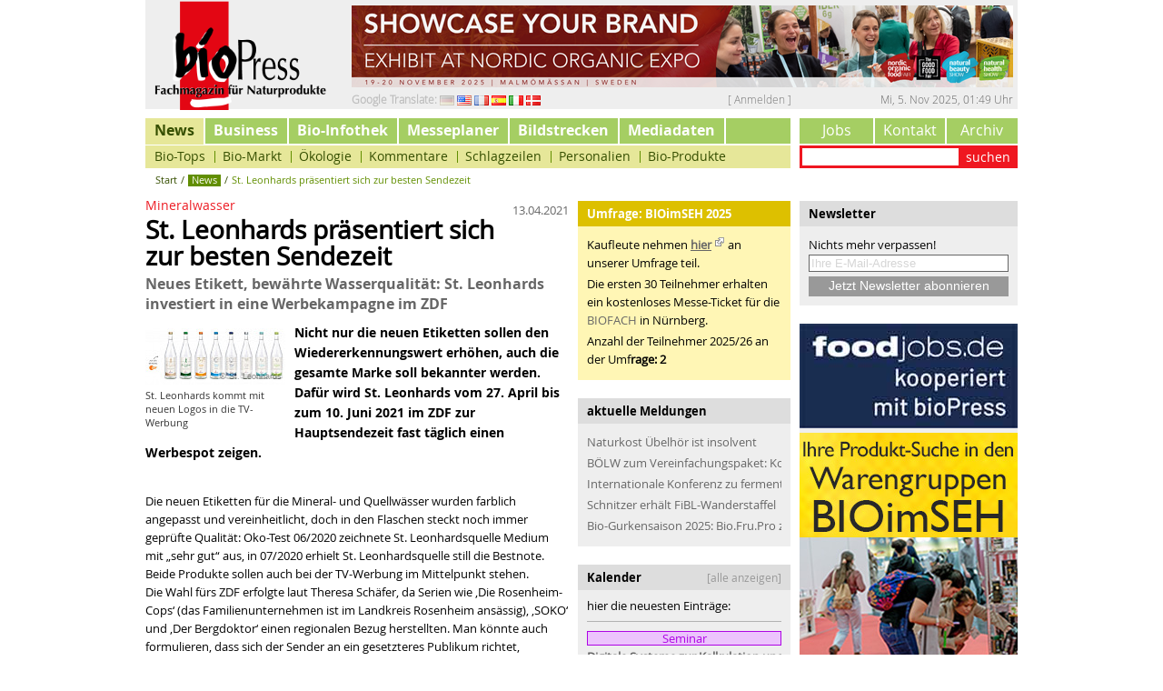

--- FILE ---
content_type: text/html; charset=utf-8
request_url: https://www.biopress.de/de/inhalte/details/7939/st-leonhards-praesentiert-sich-zur-besten-sendezeit.html
body_size: 13080
content:
<!DOCTYPE html>
<html lang="">
<head>
    <script src="https://www.biopress.de/system/java/jquery/pace.min.js" data-pace-options='{ "ajax": true, "document": true }'></script>
    <link href="https://www.biopress.de/css/pace.css" rel="stylesheet"/>
    <title>St. Leonhards präsentiert sich zur besten Sendezeit</title>
			<meta name="description" content="Neues Etikett, bewährte Wasserqualität: St. Leonhards investiert in eine Werbekampagne im ZDF" />
			<meta name="keywords" content="Mineralwasser,St. Leonhards,Fernsehen,Werbung" />
			<meta name="author" content="Technische Umsetzung: Arnoldt IT GmbH - www.arnoldt.de" />
			<meta charset="UTF-8">
			<meta name="robots" content="" />
			<meta http-equiv="X-UA-Compatible" content="IE=edge" />
			<base href="https://www.biopress.de/" />
			<link rel="canonical" href="https://www.biopress.de/de/inhalte/details/7939/st-leonhards-praesentiert-sich-zur-besten-sendezeit.html" />
			<link href="https://www.biopress.de/favicon.ico" rel="SHORTCUT ICON" />
			<meta name="designer" content="Erich Margrander, BioPress Verlag KG" />
				<!--[if lt IE 9]>
					<script src="//html5shim.googlecode.com/svn/trunk/html5.js"></script>
				<![endif]-->
				    <link href="https://www.biopress.de/css/styles.css?14035" rel="stylesheet" type="text/css" media="screen" />    <link href="https://www.biopress.de/css/print.css" rel="stylesheet" media="print">
    <link href="https://www.biopress.de/css/print.css" rel="stylesheet" media="screeny">
    <script src="https://www.biopress.de/system/java/jquery/jquery-1.11.2.min.js" type="text/javascript" charset="utf-8"></script>
</head>

<body>
<div id="page_wrapper">
    <!-- Kopfbereich Anfang -->
        <header id="header">
        <div id="header_wrapper" class="grid-container content_wrapper">
            <div id="header_left" class="grid-20"><a href="https://www.biopress.de/de/index.html" id="header_logo"><img src="https://www.biopress.de/gfx/header_logo.png" alt="" style="height:120px;"/></a></div>
            <div id="header_right" class="grid-80">
                <div class="partnerbereich inserat_container"><span class="inserat" id="werb_313" data-id="313"><a href="https://bit.ly/48m1T46" target="_blank"><img alt="" src="https://www.biopress.de/dateien/upload/png/2025/ad_noe25_728x90px.png" /></a></span></div>
                    <ul id="menu_user">
        <li id="menu_user_google_translate">
            <strong style="color: #bbb">Google Translate:</strong>
            <span class="set_sprache_de" title="Sprache auf Deutsch wechseln"><img src="https://www.biopress.de/gfx/system/flaggen/de.png" alt="Sprache auf deutsch wechseln" style=""></span>
                            <a href="https://www-biopress-de.translate.goog/de/inhalte/details/7939/st-leonhards-praesentiert-sich-zur-besten-sendezeit.html?_x_tr_sl=de&_x_tr_tl=en&_x_tr_hl=de&_x_tr_pto=wapp" title="Change language to English with Google Translate" class="set_sprache_andere"><img src="https://www.biopress.de/gfx/system/flaggen/us.png" alt="" style=""></a>                 <a href="https://www-biopress-de.translate.goog/de/inhalte/details/7939/st-leonhards-praesentiert-sich-zur-besten-sendezeit.html?_x_tr_sl=de&_x_tr_tl=fr&_x_tr_hl=de&_x_tr_pto=wapp" title="Changer la langue en français with Google Translate" class="set_sprache_andere"><img src="https://www.biopress.de/gfx/system/flaggen/fr.png" alt="" style=""></a>                 <a href="https://www-biopress-de.translate.goog/de/inhalte/details/7939/st-leonhards-praesentiert-sich-zur-besten-sendezeit.html?_x_tr_sl=de&_x_tr_tl=es&_x_tr_hl=de&_x_tr_pto=wapp" title="Cambiar el idioma al español with Google Translate" class="set_sprache_andere"><img src="https://www.biopress.de/gfx/system/flaggen/es.png" alt="" style=""></a>                 <a href="https://www-biopress-de.translate.goog/de/inhalte/details/7939/st-leonhards-praesentiert-sich-zur-besten-sendezeit.html?_x_tr_sl=de&_x_tr_tl=it&_x_tr_hl=de&_x_tr_pto=wapp" title="Cambiare la lingua in italiano with Google Translate" class="set_sprache_andere"><img src="https://www.biopress.de/gfx/system/flaggen/it.png" alt="" style=""></a>                 <a href="https://www-biopress-de.translate.goog/de/inhalte/details/7939/st-leonhards-praesentiert-sich-zur-besten-sendezeit.html?_x_tr_sl=de&_x_tr_tl=da&_x_tr_hl=de&_x_tr_pto=wapp" title="Ændring af sproget til italiensk with Google Translate" class="set_sprache_andere"><img src="https://www.biopress.de/gfx/system/flaggen/dk.png" alt="" style=""></a>         </li>
        <li id="firmen_admin" style="margin-left: 30px;color:#777;" ></li>
        <li id="menu_user_login" style="padding-left: 10px;"><a href="https://www.biopress.de/de/user/login.html" class="login">[ Anmelden ]</a></li>
        <li id="menu_user_uhr" style="padding-left: 10px;width: 216px;">
            <span id="uhrzeit"><span id="uhrzeit_tag">&nbsp;</span>, <span id="uhrzeit_uhr">&nbsp;</span></span>
        </li>
    </ul>
<script>
    $(document).ready(function(){

        let iframe=$('#gt-nvframe');
        if(iframe[0]){
            //stop_uhr=true;
            tick_uhr_timer=20000;
            $('.set_sprache_de').addClass('aktiv');
            $('.set_sprache_andere').css({'opacity': '0.3','filter': 'grayscale(50%)'}).on('click',function(){return false;});
        }else{
            console.info('KEIN IFRAME');
            $('.set_sprache_de').css({'opacity': '0.3','filter': 'grayscale(50%)'});
        }


        $('#menu_user').on('click','.set_sprache_de.aktiv',function(){
            window.top.location='https://www.biopress.de//de/inhalte/details/7939/st-leonhards-praesentiert-sich-zur-besten-sendezeit.html';
        });
    });
</script>
            </div>
        </div>
    </header>
    <!-- Kopfbereich Ende -->


    <!-- Menu Top Anfang -->
    <div id="menu_top">
        <div id="menu_top_wrapper" class="grid-container content_wrapper">
            
<div id="menu_top_left" class="grid-70">
    <ul class="menu_main">
                        <li class="level_1 has_sub aktiv ">
                    <a href="https://www.biopress.de/de/rubrik/index/75/news.html">News</a>
                                            <div class="submenu_helper"></div>
                        <div class="submenu">
                            <ul>
                                                                    <li>
                                        <a href="https://www.biopress.de/de/rubrik/index/78/news/bio-tops.html">Bio-Tops</a>
                                                                            </li>
                                                                    <li>
                                        <a href="https://www.biopress.de/de/rubrik/index/79/news/bio-markt.html">Bio-Markt</a>
                                                                            </li>
                                                                    <li>
                                        <a href="https://www.biopress.de/de/rubrik/index/80/news/oekologie.html">Ökologie</a>
                                                                            </li>
                                                                    <li>
                                        <a href="https://www.biopress.de/de/rubrik/index/81/news/kommentare.html">Kommentare</a>
                                                                            </li>
                                                                    <li>
                                        <a href="https://www.biopress.de/de/schlagzeilen/index.html">Schlagzeilen</a>
                                                                            </li>
                                                                    <li>
                                        <a href="https://www.biopress.de/de/rubrik/index/83/news/personalien.html">Personalien</a>
                                                                            </li>
                                                                    <li>
                                        <a href="https://www.biopress.de/de/rubrik/index/84/news/bio-produkte.html">Bio-Produkte</a>
                                                                            </li>
                                                            </ul>
                        </div>
                    
                </li>
                            <li class="level_1 has_sub ">
                    <a href="https://www.biopress.de/de/rubrik/index/76/business.html">Business</a>
                                            <div class="submenu_helper"></div>
                        <div class="submenu">
                            <ul>
                                                                    <li>
                                        <a href="https://www.biopress.de/de/rubrik/index/85/business/bio-unternehmen.html">Bio-Unternehmen</a>
                                                                                    <div class="dropdown_helper"></div>
                                            <div class="dropdown_menu">
                                                <ul>
                                                                                                            <li><a href="https://www.biopress.de/de/rubrik/index/92/business/bio-unternehmen/hersteller.html">Hersteller</a></li>
                                                                                                            <li><a href="https://www.biopress.de/de/rubrik/index/93/business/bio-unternehmen/markenfuehrer.html">Markenführer</a></li>
                                                                                                            <li><a href="https://www.biopress.de/de/rubrik/index/94/business/bio-unternehmen/pressemeldungen.html">Pressemeldungen</a></li>
                                                                                                    </ul>
                                            </div>
                                                                            </li>
                                                                    <li>
                                        <a href="https://www.biopress.de/de/rubrik/index/86/business/bio-handel.html">Bio-Handel</a>
                                                                                    <div class="dropdown_helper"></div>
                                            <div class="dropdown_menu">
                                                <ul>
                                                                                                            <li><a href="https://www.biopress.de/de/rubrik/index/95/business/bio-handel/grosshandel.html">Großhandel</a></li>
                                                                                                            <li><a href="https://www.biopress.de/de/rubrik/index/96/business/bio-handel/einzelhandel.html">Einzelhandel</a></li>
                                                                                                            <li><a href="https://www.biopress.de/de/rubrik/index/97/business/bio-handel/grossverbraucher.html">Großverbraucher</a></li>
                                                                                                            <li><a href="https://www.biopress.de/de/rubrik/index/98/business/bio-handel/backwaren.html">Backwaren</a></li>
                                                                                                            <li><a href="https://www.biopress.de/de/rubrik/index/99/business/bio-handel/fleischwaren.html">Fleischwaren</a></li>
                                                                                                            <li><a href="https://www.biopress.de/de/rubrik/index/100/business/bio-handel/o-g.html">O + G</a></li>
                                                                                                            <li><a href="https://www.biopress.de/de/rubrik/index/101/business/bio-handel/milchverarbeiter.html">Milchverarbeiter</a></li>
                                                                                                            <li><a href="https://www.biopress.de/de/rubrik/index/102/business/bio-handel/kaesereien.html">Käsereien</a></li>
                                                                                                            <li><a href="https://www.biopress.de/de/rubrik/index/103/business/bio-handel/sonstige.html">Sonstige</a></li>
                                                                                                    </ul>
                                            </div>
                                                                            </li>
                                                                    <li>
                                        <a href="https://www.biopress.de/de/rubrik/index/87/business/ware.html">Ware</a>
                                                                                    <div class="dropdown_helper"></div>
                                            <div class="dropdown_menu">
                                                <ul>
                                                                                                            <li><a href="https://www.biopress.de/de/rubrik/index/116/business/ware/sortimente.html">Sortimente</a></li>
                                                                                                            <li><a href="https://www.biopress.de/de/rubrik/index/117/business/ware/neue-produkte.html">Neue Produkte</a></li>
                                                                                                            <li><a href="https://www.biopress.de/de/rubrik/index/118/business/ware/artikeldatenbank.html">Artikeldatenbank</a></li>
                                                                                                            <li><a href="https://www.biopress.de/de/rubrik/index/227/business/ware/produktvorstellung.html">Produktvorstellung</a></li>
                                                                                                    </ul>
                                            </div>
                                                                            </li>
                                                                    <li>
                                        <a href="https://www.biopress.de/de/rubrik/index/88/business/themen.html">Themen</a>
                                                                                    <div class="dropdown_helper"></div>
                                            <div class="dropdown_menu">
                                                <ul>
                                                                                                            <li><a href="https://www.biopress.de/de/rubrik/index/201/business/themen/themen-von-a-z/events.html">Events</a></li>
                                                                                                            <li><a href="https://www.biopress.de/de/rubrik/index/187/business/themen/themen-von-a-z/gesellschaft.html">Gesellschaft</a></li>
                                                                                                            <li><a href="https://www.biopress.de/de/rubrik/index/194/business/themen/themen-von-a-z/it.html">IT</a></li>
                                                                                                            <li><a href="https://www.biopress.de/de/rubrik/index/195/business/themen/themen-von-a-z/logistik.html">Logistik</a></li>
                                                                                                            <li><a href="https://www.biopress.de/de/rubrik/index/197/business/themen/themen-von-a-z/marken.html">Marken</a></li>
                                                                                                            <li><a href="https://www.biopress.de/de/rubrik/index/198/business/themen/themen-von-a-z/marketing.html">Marketing</a></li>
                                                                                                            <li><a href="https://www.biopress.de/de/rubrik/index/196/business/themen/themen-von-a-z/maerkte.html">Märkte</a></li>
                                                                                                            <li><a href="https://www.biopress.de/de/rubrik/index/200/business/themen/themen-von-a-z/messen.html">Messen</a></li>
                                                                                                            <li><a href="https://www.biopress.de/de/rubrik/index/189/business/themen/themen-von-a-z/politik.html">Politik</a></li>
                                                                                                            <li><a href="https://www.biopress.de/de/rubrik/index/188/business/themen/themen-von-a-z/recht.html">Recht</a></li>
                                                                                                            <li><a href="https://www.biopress.de/de/rubrik/index/193/business/themen/themen-von-a-z/studien.html">Studien</a></li>
                                                                                                            <li><a href="https://www.biopress.de/de/rubrik/index/191/business/themen/themen-von-a-z/technik.html">Technik</a></li>
                                                                                                            <li><a href="https://www.biopress.de/de/rubrik/index/192/business/themen/themen-von-a-z/umwelt.html">Umwelt</a></li>
                                                                                                            <li><a href="https://www.biopress.de/de/rubrik/index/199/business/themen/themen-von-a-z/verkaufs-aktionen.html">Verkaufs-Aktionen</a></li>
                                                                                                            <li><a href="https://www.biopress.de/de/rubrik/index/190/business/themen/themen-von-a-z/zertifizierung.html">Zertifizierung</a></li>
                                                                                                    </ul>
                                            </div>
                                                                            </li>
                                                                    <li>
                                        <a href="https://www.biopress.de/de/rubrik/index/89/business/international.html">International</a>
                                                                                    <div class="dropdown_helper"></div>
                                            <div class="dropdown_menu">
                                                <ul>
                                                                                                            <li><a href="https://www.biopress.de/de/rubrik/index/204/business/international/laender.html">Länder</a></li>
                                                                                                            <li><a href="https://www.biopress.de/de/rubrik/index/205/business/international/import-/-export.html">Import / Export</a></li>
                                                                                                            <li><a href="https://www.biopress.de/de/rubrik/index/206/business/international/korrespondenten.html">Korrespondenten</a></li>
                                                                                                    </ul>
                                            </div>
                                                                            </li>
                                                                    <li>
                                        <a href="https://www.biopress.de/de/rubrik/index/90/business/rohstoffe.html">Rohstoffe</a>
                                                                                    <div class="dropdown_helper"></div>
                                            <div class="dropdown_menu">
                                                <ul>
                                                                                                            <li><a href="https://www.biopress.de/de/rubrik/index/207/business/rohstoffe/produktion.html">Produktion</a></li>
                                                                                                            <li><a href="https://www.biopress.de/de/rubrik/index/208/business/rohstoffe/verarbeitung.html">Verarbeitung</a></li>
                                                                                                            <li><a href="https://www.biopress.de/de/rubrik/index/209/business/rohstoffe/qualitaetssicherung.html">Qualitätssicherung</a></li>
                                                                                                            <li><a href="https://www.biopress.de/de/rubrik/index/210/business/rohstoffe/rohstoff-handel.html">Rohstoff-Handel</a></li>
                                                                                                    </ul>
                                            </div>
                                                                            </li>
                                                                    <li>
                                        <a href="https://www.biopress.de/de/kalender/index.html">Veranstaltungen</a>
                                                                                    <div class="dropdown_helper"></div>
                                            <div class="dropdown_menu">
                                                <ul>
                                                                                                            <li><a href="https://www.biopress.de/de/kalender/index/9/termin.html#listenansicht">Termine</a></li>
                                                                                                            <li><a href="https://www.biopress.de/de/kalender/index/7/seminare.html#listenansicht">Seminare</a></li>
                                                                                                            <li><a href="https://www.biopress.de/de/kalender/index/2/forum.html#listenansicht">Forum</a></li>
                                                                                                            <li><a href="https://www.biopress.de/de/kalender/index/3/tagung.html#listenansicht">Tagung</a></li>
                                                                                                            <li><a href="https://www.biopress.de/de/kalender/index/5/workshops.html#listenansicht">Workshop</a></li>
                                                                                                            <li><a href="https://www.biopress.de/de/kalender/index/10/events.html#listenansicht">Events</a></li>
                                                                                                            <li><a href="https://www.biopress.de/de/kalender/index/1/messen.html#listenansicht">Messen</a></li>
                                                                                                    </ul>
                                            </div>
                                                                            </li>
                                                            </ul>
                        </div>
                    
                </li>
                            <li class="level_1 has_sub ">
                    <a href="https://www.biopress.de/de/das-who-is-who-in-der-biobranche.html">Bio-Infothek</a>
                                            <div class="submenu_helper"></div>
                        <div class="submenu">
                            <ul>
                                                                    <li>
                                        <a href="https://www.biopress.de/de/kontakte/index.html">Kontakte</a>
                                                                            </li>
                                                                    <li>
                                        <a href="https://www.biopress.de/de/firmen/index.html">Firmen</a>
                                                                            </li>
                                                                    <li>
                                        <a href="https://www.biopress.de/de/marken/index.html">Marken</a>
                                                                            </li>
                                                                    <li>
                                        <a href="https://www.biopress.de/de/produkte/index.html">Produkte</a>
                                                                            </li>
                                                                    <li>
                                        <a href="https://www.biopress.de/de/verbaende/index.html">Verbände</a>
                                                                            </li>
                                                                    <li>
                                        <a href="https://www.biopress.de/de/zertifizierer/index.html">Zertifizierer</a>
                                                                            </li>
                                                                    <li>
                                        <a href="https://www.biopress.de/de/persoenlichkeiten/index.html">Personen</a>
                                                                            </li>
                                                            </ul>
                        </div>
                    
                </li>
                            <li class="level_1 has_sub ">
                    <a href="https://www.biopress.de/de/messen/index.html">Messeplaner</a>
                                            <div class="submenu_helper"></div>
                        <div class="submenu">
                            <ul>
                                                                    <li>
                                        <a href="https://www.biopress.de/de/messen/details/1108/biofach-2024.html">BIOFACH 2024</a>
                                                                            </li>
                                                                    <li>
                                        <a href="https://www.biopress.de/de/messen/details/1109/biofach-sonderschau-meetingpoint-bioimseh-supported-by-biofach.html">Meeting Point BIOimSEH 2024</a>
                                                                            </li>
                                                            </ul>
                        </div>
                    
                </li>
                            <li class="level_1 has_sub ">
                    <a href="https://www.biopress.de/de/bildstrecken/index.html">Bildstrecken</a>
                                            <div class="submenu_helper"></div>
                        <div class="submenu">
                            <ul>
                                                                    <li>
                                        <a href="https://www.biopress.de/de/bildstrecken/index.html">Bildstrecken</a>
                                                                            </li>
                                                                    <li>
                                        <a href="https://www.biopress.de/de/storechecks/index.html">Store-Checks</a>
                                                                            </li>
                                                            </ul>
                        </div>
                    
                </li>
                            <li class="level_1 has_sub ">
                    <a href="https://www.biopress.de/de/verlag/anzeigen-vertrieb.html">Mediadaten</a>
                                            <div class="submenu_helper"></div>
                        <div class="submenu">
                            <ul>
                                                                    <li>
                                        <a href="https://www.biopress.de/de/verlag/vertrieb/preislisten.html">Preislisten</a>
                                                                            </li>
                                                                    <li>
                                        <a href="https://www.biopress.de/de/verlag/anzeigen-vertrieb/media-infos.html">Media-Infos</a>
                                                                            </li>
                                                                    <li>
                                        <a href="https://www.biopress.de/de/verlag/anzeigen-vertrieb/termine.html">Termine</a>
                                                                            </li>
                                                                    <li>
                                        <a href="https://www.biopress.de/de/verlag/anzeigen-vertrieb/verteiler-struktur.html">Vereiler-Struktur</a>
                                                                            </li>
                                                                    <li>
                                        <a href="https://www.biopress.de/de/verlag/verlags-events.html">Verlag-Events</a>
                                                                            </li>
                                                                    <li>
                                        <a href="https://www.biopress.de/de/verlag/anzeigen-vertrieb/themenplan.html">Themenplan</a>
                                                                            </li>
                                                            </ul>
                        </div>
                    
                </li>
                        </ul>

</div>



<div id="menu_top_right" class="grid-30 no-padd">
    <ul class="menu_main">
                    <li class="level_1">
                <a href="https://www.biopress.de/de/jobs/index.html">Jobs</a>
            </li>
                    <li class="level_1">
                <a href="https://www.biopress.de/de/kontakt.html">Kontakt</a>
            </li>
                    <li class="level_1">
                <a href="https://www.biopress.de/de/archiv/index.html">Archiv</a>
            </li>
            </ul>
    
            <form class="edit_form" method="get" action="https://www.biopress.de/de/suche/index.html">
            <div id="suche_header">
                <input type="text" maxlength="255" value="" name="search">
                <button>suchen</button>
            </div>
        </form>
    
    
</div>
    	
    	
    	
    	
    	
    	
    	
    	
    	
    	
    	
    	
    	
    	
    	
    	
    	
    	
    	
    	
    	
    	
    	
    	
        </div>
    </div>
    <!-- Menu Top Ende -->


    <!-- Infobereich Anfang -->
    <div id="info_area">
        <div id="info_area_wrapper" class="grid-container content_wrapper">
            <div class="grid-100 kurz-text"><span class="navibar"><a href="index.html">Start<span class="navi_spitze"></span></a> / <a href="https://www.biopress.de/de/rubrik/index/75/news.html"><span class="rubrik">News</span><span class="navi_spitze"></span></a> / <span class="no_link">St. Leonhards präsentiert sich zur besten Sendezeit<span class="navi_spitze"></span></span></span></div>
        </div>
    </div>
    <!-- Infobereich Ende -->


    <!-- Inhalt Anfang -->
        <div id="middle">
        <div id="middle_wrapper" class="grid-container content_wrapper layout_cols_3">
                                        <main id="content" class="grid-60 npl inhalte"><article id="blog">
    <time datetime="2021-04-13" class="published updated" style="float:right;">13.04.2021</time>
    <div class="tag_titel_container"><h3 class="tag_titel">Mineralwasser</h3></div>
    <div class="hgroup grid-container np">
        <h1>St. Leonhards präsentiert sich zur besten Sendezeit</h1>
        <h2 class="news_sub_titel">Neues Etikett, bewährte Wasserqualität: St. Leonhards investiert in eine Werbekampagne im ZDF</h2>        
                    <div style="width:33%; float:left;margin:6px 10px 6px 0;">
				<span class="wrapper_image">
				<img src="https://www.biopress.de/dateien/cache/imagefly/inhalte/154x62/st_leonhards-praesentiert-sich.jpg" alt="St. Leonhards pr&auml;sentiert sich zur besten Sendezeit" style="width:100%;"/>
				<span class="copyright_bild">&copy; St. Leonhards</span>				</span>
                                    <div class="untertitel" style="margin-bottom:0;">St. Leonhards kommt mit neuen Logos in die TV-Werbung</div>            </div>
                
        <h3><p>Nicht nur die neuen Etiketten sollen den Wiedererkennungswert erhöhen, auch die gesamte Marke soll bekannter werden. Dafür wird St. Leonhards vom 27. April bis zum 10. Juni 2021 im ZDF zur Hauptsendezeit fast täglich einen Werbespot zeigen.&nbsp;<br />
&nbsp;</p></h3>    </div>

    <div>
        <div class="news_text">
            <p>Die neuen Etiketten für die Mineral- und Quellwässer wurden farblich angepasst und vereinheitlicht, doch in den Flaschen steckt noch immer geprüfte Qualität: Oko-Test 06/2020 zeichnete St. Leonhardsquelle Medium mit &bdquo;sehr gut&ldquo; aus, in 07/2020 erhielt St. Leonhardsquelle still die Bestnote. Beide Produkte sollen auch bei der TV-Werbung im Mittelpunkt stehen.<br />
Die Wahl fürs ZDF erfolgte laut Theresa Schäfer, da Serien wie &sbquo;Die Rosenheim-Cops&lsquo; (das Familienunternehmen ist im Landkreis Rosenheim ansässig), &sbquo;SOKO&lsquo; und &sbquo;Der Bergdoktor&lsquo; einen regionalen Bezug herstellten. Man könnte auch formulieren, dass sich der Sender an ein gesetzteres Publikum richtet, während das eines Trash-Senders möglicherweise für gesunde Ernährung noch gewonnen werden muss. Zudem besitzt das Zweite Deutsche Fernsehen ein respektableres Ansehen, was der Marke entgegenkommt.<br />
Für die Kampagne wurden die bekannten Schauspieler Hannah Herzsprung (&sbquo;Der Vorleser&lsquo; oder &sbquo; Babylon Berlin &lsquo;) und Maximilian Brückner (&sbquo;Tatort&lsquo; oder &sbquo;Arctic Circle&lsquo;) gewonnen. &bdquo;Daher bin ich sehr zuversichtlich, dass mit der TV-Kampagne im ZDF diese Werte sehr wirkungsvoll kommuniziert werden und wir neue Zielgruppen erreichen können&quot;, sagt Theresa Schäfer.</p>        </div>
    </div>
    
        
        <div class="ar" style="margin-top:15px;">
        <span class="link_mehr" onclick="window.print()" style="cursor:pointer;">[ <span style="text-decoration: underline;font-weight:normal;">Artikel drucken</span> ]</span>
    </div>
</article>



    <br style="clear:both;">
    
        <script type="text/javascript">
        /* <![CDATA[ */
        $(document).ready(function(){
            $('ul#ticker_rohstoffe').liScroll({travelocity: 0.07});
        });
        /* ]]> */
    </script>
    <div style="position:relative;margin:15px 0;" class="ticker_rohstoffe_container">
        <span class="info_anzeige" style="left:0;top:-18px;right:auto;"><a href="https://www.biopress.de/de/inhalte/details/6493/biopress-news-ticker.html" style="font-weight:bold;font-size:11px;">Ticker</a></span>
        <!--  	<span class="info_anzeige" style="top:-18px;"><a href="https://www.biopress.de/de/inhalte/details/6493/biopress-news-ticker.html" style="opacity:0.6">Anzeigen</a></span> -->
        <ul id="ticker_rohstoffe">
            <li data-id="7793"><a href="https://www.biopress.de/de/inhalte/details/7793/bio-fuer-moeglichst-viele.html">Wege für Bio-Vollsortimente in den SEH</a></li><li data-id="10103"><a href="https://www.biopress.de/de/inhalte/details/10103/frische-center-im-meetingpoint-bioimseh-supported-by-biofach.html">Sonderschau Meetingpoint BIOimSEH - supported by BIOFACH 2025</a></li><li data-id="10604"><a href="https://www.biopress.de/de/inhalte/details/10604/flagge-zeigen-sonderschau-meetingpoint-bioimseh.html">Flagge zeigen: BIOFACH-Sonderfläche Meetingpoint BIOimSEH</a></li><li data-id="8433"><a href="https://www.biopress.de/de/inhalte/details/8433/bio-in-den-usa-integritaet-bewahren.html">Bio in den USA: Integrität bewahren</a></li><li data-id="9387"><a href="https://www.biopress.de/de/inhalte/details/9387/historische-zulassung-von-synthetischem-fleisch-in-den-vereinigten-staaten-soll-zeigen_undnbsp-dass-europa-ins-hintertreffen-geraten-ist-undnbsp.html">Historische Zulassung von synthetischem Fleisch in den Vereinigten Staaten soll zeigen, dass Europa ins Hintertreffen geraten ist</a></li><li data-id="10399"><a href="https://www.biopress.de/de/inhalte/details/10399/vision-50-prozent-bio-im-leh_undnbsp.html">Vision 50 Prozent Bio im LEH?&nbsp;</a></li><li data-id="7793"><a href="https://www.biopress.de/de/inhalte/details/7793/bio-fuer-moeglichst-viele.html">Wege für Bio-Vollsortimente in den SEH</a></li><li data-id="10103"><a href="https://www.biopress.de/de/inhalte/details/10103/frische-center-im-meetingpoint-bioimseh-supported-by-biofach.html">Sonderschau Meetingpoint BIOimSEH - supported by BIOFACH 2025</a></li><li data-id="10604"><a href="https://www.biopress.de/de/inhalte/details/10604/flagge-zeigen-sonderschau-meetingpoint-bioimseh.html">Flagge zeigen: BIOFACH-Sonderfläche Meetingpoint BIOimSEH</a></li><li data-id="8433"><a href="https://www.biopress.de/de/inhalte/details/8433/bio-in-den-usa-integritaet-bewahren.html">Bio in den USA: Integrität bewahren</a></li><li data-id="9387"><a href="https://www.biopress.de/de/inhalte/details/9387/historische-zulassung-von-synthetischem-fleisch-in-den-vereinigten-staaten-soll-zeigen_undnbsp-dass-europa-ins-hintertreffen-geraten-ist-undnbsp.html">Historische Zulassung von synthetischem Fleisch in den Vereinigten Staaten soll zeigen, dass Europa ins Hintertreffen geraten ist</a></li><li data-id="10399"><a href="https://www.biopress.de/de/inhalte/details/10399/vision-50-prozent-bio-im-leh_undnbsp.html">Vision 50 Prozent Bio im LEH?&nbsp;</a></li><li data-id="7793"><a href="https://www.biopress.de/de/inhalte/details/7793/bio-fuer-moeglichst-viele.html">Wege für Bio-Vollsortimente in den SEH</a></li><li data-id="10103"><a href="https://www.biopress.de/de/inhalte/details/10103/frische-center-im-meetingpoint-bioimseh-supported-by-biofach.html">Sonderschau Meetingpoint BIOimSEH - supported by BIOFACH 2025</a></li><li data-id="10604"><a href="https://www.biopress.de/de/inhalte/details/10604/flagge-zeigen-sonderschau-meetingpoint-bioimseh.html">Flagge zeigen: BIOFACH-Sonderfläche Meetingpoint BIOimSEH</a></li><li data-id="8433"><a href="https://www.biopress.de/de/inhalte/details/8433/bio-in-den-usa-integritaet-bewahren.html">Bio in den USA: Integrität bewahren</a></li><li data-id="9387"><a href="https://www.biopress.de/de/inhalte/details/9387/historische-zulassung-von-synthetischem-fleisch-in-den-vereinigten-staaten-soll-zeigen_undnbsp-dass-europa-ins-hintertreffen-geraten-ist-undnbsp.html">Historische Zulassung von synthetischem Fleisch in den Vereinigten Staaten soll zeigen, dass Europa ins Hintertreffen geraten ist</a></li><li data-id="10399"><a href="https://www.biopress.de/de/inhalte/details/10399/vision-50-prozent-bio-im-leh_undnbsp.html">Vision 50 Prozent Bio im LEH?&nbsp;</a></li><li data-id="7793"><a href="https://www.biopress.de/de/inhalte/details/7793/bio-fuer-moeglichst-viele.html">Wege für Bio-Vollsortimente in den SEH</a></li><li data-id="10103"><a href="https://www.biopress.de/de/inhalte/details/10103/frische-center-im-meetingpoint-bioimseh-supported-by-biofach.html">Sonderschau Meetingpoint BIOimSEH - supported by BIOFACH 2025</a></li><li data-id="10604"><a href="https://www.biopress.de/de/inhalte/details/10604/flagge-zeigen-sonderschau-meetingpoint-bioimseh.html">Flagge zeigen: BIOFACH-Sonderfläche Meetingpoint BIOimSEH</a></li><li data-id="8433"><a href="https://www.biopress.de/de/inhalte/details/8433/bio-in-den-usa-integritaet-bewahren.html">Bio in den USA: Integrität bewahren</a></li><li data-id="9387"><a href="https://www.biopress.de/de/inhalte/details/9387/historische-zulassung-von-synthetischem-fleisch-in-den-vereinigten-staaten-soll-zeigen_undnbsp-dass-europa-ins-hintertreffen-geraten-ist-undnbsp.html">Historische Zulassung von synthetischem Fleisch in den Vereinigten Staaten soll zeigen, dass Europa ins Hintertreffen geraten ist</a></li><li data-id="10399"><a href="https://www.biopress.de/de/inhalte/details/10399/vision-50-prozent-bio-im-leh_undnbsp.html">Vision 50 Prozent Bio im LEH?&nbsp;</a></li><li data-id="7793"><a href="https://www.biopress.de/de/inhalte/details/7793/bio-fuer-moeglichst-viele.html">Wege für Bio-Vollsortimente in den SEH</a></li><li data-id="10103"><a href="https://www.biopress.de/de/inhalte/details/10103/frische-center-im-meetingpoint-bioimseh-supported-by-biofach.html">Sonderschau Meetingpoint BIOimSEH - supported by BIOFACH 2025</a></li><li data-id="10604"><a href="https://www.biopress.de/de/inhalte/details/10604/flagge-zeigen-sonderschau-meetingpoint-bioimseh.html">Flagge zeigen: BIOFACH-Sonderfläche Meetingpoint BIOimSEH</a></li><li data-id="8433"><a href="https://www.biopress.de/de/inhalte/details/8433/bio-in-den-usa-integritaet-bewahren.html">Bio in den USA: Integrität bewahren</a></li><li data-id="9387"><a href="https://www.biopress.de/de/inhalte/details/9387/historische-zulassung-von-synthetischem-fleisch-in-den-vereinigten-staaten-soll-zeigen_undnbsp-dass-europa-ins-hintertreffen-geraten-ist-undnbsp.html">Historische Zulassung von synthetischem Fleisch in den Vereinigten Staaten soll zeigen, dass Europa ins Hintertreffen geraten ist</a></li><li data-id="10399"><a href="https://www.biopress.de/de/inhalte/details/10399/vision-50-prozent-bio-im-leh_undnbsp.html">Vision 50 Prozent Bio im LEH?&nbsp;</a></li>        </ul>
    </div>

    
                <br style="clear:both;">
        <div class="auch_interessant">
            <h1 class="trenner_haupt">Das könnte Sie auch interessieren</h1>
                                                                        <article class="news">
                            <h2 class="news_titel"><a href="https://www.biopress.de/de/inhalte/details/9862/rubrik/85/st-leonhards-erneut-im-zdf.html">St. Leonhards erneut im ZDF</a></h2>                            <h3 class="news_sub_titel">Bio-Pionier für Mineralwasser startet Marken-Kampagne</h3>                                                            <div style="width:50%; float:left;margin:6px 14px 6px 0;">
				<span class="wrapper_image">
				<img src="https://www.biopress.de/dateien/cache/imagefly/inhalte/233x127/stweb.jpg" alt="St. Leonhards erneut im ZDF" style="width:100%;"/>
				<span class="copyright_bild">&copy; St. Leonhards</span>				</span>
                                </div>
                                                        <div class="news_content">
                                <p>Die St. Leonhards Quellen setzen wieder auf TV-Werbung im ZDF: Vom 13. Mai bis Ende Juni wird ein TV-Spot des Familienunternehmens im Werberahmenprogramm von Formaten wie ‚Die Rosenheim-Cops‘, ‚ZDF Wetter‘, ‚ZDF heute‘ oder ‚Der Bergdoktor‘ laufen. Parallel sind Online-Maßnahmen und erstmals auch umfangreiche City-Light-Plakat-Komponente in einigen größeren Städten geplant.</p>                                <div><span class="datum_vor_mehr">30.04.2024</span><a href="https://www.biopress.de/de/inhalte/details/9862/rubrik/85/st-leonhards-erneut-im-zdf.html" class="link_mehr">mehr...</a></div>
                            </div>
                            <div class="stichwoerter">Stichwörter: <span style="color:#618e00;">Fernsehen</span>, <span style="color:#618e00;">Mineralwasser</span>, <span style="color:#618e00;">St. Leonhards</span>, <span style="color:#618e00;">Werbung</span></div>
                        </article>
                                        
                                            <hr class="artikeltrenner"/>
                                        
                    
                                                                                            <article class="news">
                            <h2 class="news_titel"><a href="https://www.biopress.de/de/inhalte/details/10441/rubrik/227/unser-natuerliches-wasser-aus-ruhpolding.html">Unser natürliches Wasser aus Ruhpolding<br />
&nbsp;</a></h2>                                                                                        <div style="width:50%; float:left;margin:6px 14px 6px 0;">
				<span class="wrapper_image">
				<img src="https://www.biopress.de/dateien/cache/imagefly/inhalte/233x193/biopress-produktvorstellung.jpg" alt="Unser nat&uuml;rliches Wasser aus Ruhpolding
&amp;nbsp;" style="width:100%;"/>
								</span>
                                </div>
                                                        <div class="news_content">
                                <p>Mitten im Naturparadies Ruhpolding, wo saftige Wiesen auf imposante Berge treffen und der Biathlon zuhause ist, entspringt die St. Georgsquelle. Hier, im Herzen der Chiemgauer Alpen, tanken Wanderer, Bergsteiger und Wintersportler neue Energie. Ob beim Training, auf der Loipe oder als Erfrischung nach dem Gipfelsieg: Die St. Georgsquelle steht für ein Wasser, das dich bei jedem Abenteuer begleitet &ndash; frisch, natürlich und direkt aus einer Tiefenquelle artesischen Ursprungs. Sie ist ausgewogen mineralisiert und vollkommen eisenfrei.</p>                                <div><span class="datum_vor_mehr">30.07.2025</span><a href="https://www.biopress.de/de/inhalte/details/10441/rubrik/227/unser-natuerliches-wasser-aus-ruhpolding.html" class="link_mehr">mehr...</a></div>
                            </div>
                            <div class="stichwoerter">Stichwörter: <span style="color:#ccc;">Fernsehen</span>, <span style="color:#618e00;">Mineralwasser</span>, <span style="color:#618e00;">St. Leonhards</span>, <span style="color:#ccc;">Werbung</span></div>
                        </article>
                                        
                                            <hr class="artikeltrenner"/>
                                        
                    
                                                                                            <article class="news">
                            <h2 class="news_titel"><a href="https://www.biopress.de/de/inhalte/details/10280/rubrik/92/lebendiges-wasser-fuer-geniesser.html">Lebendiges Wasser für Genießer</a></h2>                            <h3 class="news_sub_titel">St. Leonhards will die Wertschätzung von Wasser wiederbeleben</h3>                                                            <div style="width:50%; float:left;margin:6px 14px 6px 0;">
				<span class="wrapper_image">
				<img src="https://www.biopress.de/dateien/cache/imagefly/inhalte/233x155/gartenshooting-fruehling2021_99_80-web.jpg" alt="Lebendiges Wasser f&uuml;r Genie&szlig;er" style="width:100%;"/>
				<span class="copyright_bild">&copy; St. Leonhards-Vertriebs GmbH & Co. KG</span>				</span>
                                </div>
                                                        <div class="news_content">
                                <p>Wasser ist nicht gleich Wasser. Das können Kunden von St.<br />
Leonhards beim Sensorik-Test selbst erleben. Seit 30 Jahren versorgt der Bio-Pionier aus dem Alpenvorland qualitäts- und gesundheitsbewusste Konsumenten mit natürlichem und lebendigem Quell- und Mineralwasser. Der Anspruch ist, nicht nur Wasser zu verkaufen, sondern Kunden wieder zum mehr Trinken zu motivieren. bioPress hat sich mit Senior-PR-Managerin Theresa Schäfer und Marketingchef Fabian Angerer unterhalten.&nbsp;</p>                                <div><span class="datum_vor_mehr">07.04.2025</span><a href="https://www.biopress.de/de/inhalte/details/10280/rubrik/92/lebendiges-wasser-fuer-geniesser.html" class="link_mehr">mehr...</a></div>
                            </div>
                            <div class="stichwoerter">Stichwörter: <span style="color:#ccc;">Fernsehen</span>, <span style="color:#618e00;">Mineralwasser</span>, <span style="color:#618e00;">St. Leonhards</span>, <span style="color:#ccc;">Werbung</span></div>
                        </article>
                                        
                                            <hr class="artikeltrenner"/>
                                        
                    
                                                                                            <article class="news">
                            <h2 class="news_titel"><a href="https://www.biopress.de/de/inhalte/details/10253/rubrik/85/weltwassertag-2025-jeder-tropfen-zaehlt.html">Weltwassertag 2025: Jeder Tropfen zählt</a></h2>                            <h3 class="news_sub_titel">St. Leonhards Quellen rufen zum Schutz der Wasservorkommen auf</h3>                            <div class="news_content">
                                <div><span class="datum_vor_mehr">21.03.2025</span><a href="https://www.biopress.de/de/inhalte/details/10253/rubrik/85/weltwassertag-2025-jeder-tropfen-zaehlt.html" class="link_mehr">mehr...</a></div>
                            </div>
                            <div class="stichwoerter">Stichwörter: <span style="color:#ccc;">Fernsehen</span>, <span style="color:#618e00;">Mineralwasser</span>, <span style="color:#618e00;">St. Leonhards</span>, <span style="color:#ccc;">Werbung</span></div>
                        </article>
                                        
                                            <hr class="artikeltrenner"/>
                                        
                    
                                                                                            <article class="news">
                            <h2 class="news_titel"><a href="https://www.biopress.de/de/inhalte/details/9773/rubrik/227/st-leonhards-praesentiert-undsbquoich-binundlsquo-quelle.html">St. Leonhards präsentiert ihre &sbquo;Ich bin&lsquo;-Quelle</a></h2>                            <h3 class="news_sub_titel">Erweiterung der &sbquo;lebendigen Wässer&lsquo;</h3>                            <div class="news_content">
                                <div><span class="datum_vor_mehr">22.02.2024</span><a href="https://www.biopress.de/de/inhalte/details/9773/rubrik/227/st-leonhards-praesentiert-undsbquoich-binundlsquo-quelle.html" class="link_mehr">mehr...</a></div>
                            </div>
                            <div class="stichwoerter">Stichwörter: <span style="color:#ccc;">Fernsehen</span>, <span style="color:#618e00;">Mineralwasser</span>, <span style="color:#618e00;">St. Leonhards</span>, <span style="color:#ccc;">Werbung</span></div>
                        </article>
                                        
                                            <hr class="artikeltrenner"/>
                                        
                    
                                                                                            <article class="news">
                            <h2 class="news_titel"><a href="https://www.biopress.de/de/inhalte/details/8888/rubrik/84/berief-wirbt-im-zdf.html">Berief wirbt im ZDF</a></h2>                            <h3 class="news_sub_titel">TV-Kampagne soll 700 Millionen Kontakte erreichen</h3>                            <div class="news_content">
                                <div><span class="datum_vor_mehr">07.10.2022</span><a href="https://www.biopress.de/de/inhalte/details/8888/rubrik/84/berief-wirbt-im-zdf.html" class="link_mehr">mehr...</a></div>
                            </div>
                            <div class="stichwoerter">Stichwörter: <span style="color:#618e00;">Fernsehen</span>, <span style="color:#ccc;">Mineralwasser</span>, <span style="color:#ccc;">St. Leonhards</span>, <span style="color:#618e00;">Werbung</span></div>
                        </article>
                                        
                                        
                    
                                        </div>
    </main>
                <aside id="boxen_content" class="grid-20 npl inhalte"><div id="inhalte_details_576" class="infobox box_576 box_gelb">
            <h3 class="box_heading">Umfrage: BIOimSEH 2025</h3>
    	<p>Kaufleute nehmen<strong> <a class="external" href="https://www.biopress.de/de/umfragen/add/0/bio_im_leh_2025.html"><u>hier</u></a></strong> an unserer&nbsp;Umfrage teil.</p>

<p>Die ersten 30 Teilnehmer erhalten ein kostenloses Messe-Ticket für die <a href="https://www.biopress.de/de/inhalte/details/10103/frische-center-im-meetingpoint-bioimseh-supported-by-biofach.html">BIOFACH </a>in Nürnberg.</p>

<p>Anzahl der Teilnehmer 2025/26 an der Umf<strong>rage: 2</strong></p></div>


<div id="box_inhalte_details_385" class="infobox">
	<h3 class="box_heading">aktuelle Meldungen</h3>
		<div class="al">
	    	<p class="kurz-text">    <a href="https://www.biopress.de/de/inhalte/details/10605/rubrik/78/naturkost-uebelhoer-ist-insolvent.html" class="tt_ qtip_ajax_blau clickable"  title="Naturkost &Uuml;belh&ouml;r ist insolvent"  data-id="10605" data-p1="" data-modul="inhalte" data-action="info" data-width="600" >Naturkost Übelhör ist insolvent</a></p>
	    	<p class="kurz-text">    <a href="https://www.biopress.de/de/inhalte/details/10603/rubrik/189/boelw-zum-vereinfachungspaket-konventionelle-betriebe-nicht-mit-bio-gleichsetzen.html" class="tt_ qtip_ajax_blau clickable"  title="B&Ouml;LW zum Vereinfachungspaket: Konventionelle Betriebe nicht mit Bio gleichsetzen"  data-id="10603" data-p1="" data-modul="inhalte" data-action="info" data-width="600" >BÖLW zum Vereinfachungspaket: Konventionelle Betriebe nicht mit Bio gleichsetzen</a></p>
	    	<p class="kurz-text">    <a href="https://www.biopress.de/de/inhalte/details/10602/rubrik/76/internationale-konferenz-zu-fermentierten-lebensmitteln-feiert-premiere.html" class="tt_ qtip_ajax_blau clickable"  title="Internationale Konferenz zu fermentierten Lebensmitteln feiert Premiere"  data-id="10602" data-p1="" data-modul="inhalte" data-action="info" data-width="600" >Internationale Konferenz zu fermentierten Lebensmitteln feiert Premiere</a></p>
	    	<p class="kurz-text">    <a href="https://www.biopress.de/de/inhalte/details/10601/rubrik/85/schnitzer-erhaelt-fibl-wanderstaffel.html" class="tt_ qtip_ajax_blau clickable"  title="Schnitzer erh&auml;lt FiBL-Wanderstaffel"  data-id="10601" data-p1="" data-modul="inhalte" data-action="info" data-width="600" >Schnitzer erhält FiBL-Wanderstaffel</a></p>
	    	<p class="kurz-text">    <a href="https://www.biopress.de/de/inhalte/details/10600/rubrik/79/bio-gurkensaison-2025-bio_fru_pro-zieht-positive-bilanz.html" class="tt_ qtip_ajax_blau clickable"  title="Bio-Gurkensaison 2025: Bio.Fru.Pro zieht positive Bilanz"  data-id="10600" data-p1="" data-modul="inhalte" data-action="info" data-width="600" >Bio-Gurkensaison 2025: Bio.Fru.Pro zieht positive Bilanz</a></p>
		</div>
</div>
<div id="box_inhalte_details_269" class="infobox box_kalender_neu">
	<h3 class="box_heading">
		Kalender				<a href="https://www.biopress.de/de/kalender/index.html" class="link_mehr"  style="font-size:12px;font-weight:normal; float:right; font-family:open-sans-regular,arial,sans-serif;color:#999;">[alle anzeigen]</a>
			</h3>
		
	hier die neuesten Einträge:	<ul>
	
	<li>
		<hr />
		<div class="ac" style="color:rgba(174,4,228,1);background-color:rgba(236,195,253,1);border:1px solid rgba(174,4,228,1);">Seminar</div>
		<h4 class="kurz-text" style="margin:5px 0 3px 0;">    <a href="https://www.biopress.de/de/kalender/details/1359/digitale-systeme-zur-kalkulation-und-auswertung-des-bio-anteils.html" class="tt_ qtip_ajax_blau clickable"  title="Digitale Systeme zur Kalkulation und Auswertung des Bio-Anteils"  data-id="1359" data-p1="" data-modul="kalender" data-action="info" data-width="350" >Digitale Systeme zur Kalkulation und Auswertung des Bio-Anteils</a></h4>
		17.11.2025 - 17.11.2025		<br />von 13:30Uhr bis 15:30Uhr		<div class="ar" style="margin-bottom:-5px;"><a href="https://www.biopress.de/de/kalender/details/1359/digitale-systeme-zur-kalkulation-und-auswertung-des-bio-anteils.html" class="link_mehr" style="font-size:12px;font-weight:normal;">mehr...</a></div>
	</li>
	<li>
		<hr />
		<div class="ac" style="color:#fff;background-color:#1bbae1;border:1px solid #00a4c9;">Messe</div>
		<h4 class="kurz-text" style="margin:5px 0 3px 0;">    <a href="https://www.biopress.de/de/kalender/details/1358/za-glutenfrei-messe.html" class="tt_ qtip_ajax_blau clickable"  title="ZA Glutenfrei Messe"  data-id="1358" data-p1="" data-modul="kalender" data-action="info" data-width="350" >ZA Glutenfrei Messe</a></h4>
		18.04.2026 - 19.04.2026		<br />von 09:00Uhr bis 18:00Uhr		<div class="ar" style="margin-bottom:-5px;"><a href="https://www.biopress.de/de/kalender/details/1358/za-glutenfrei-messe.html" class="link_mehr" style="font-size:12px;font-weight:normal;">mehr...</a></div>
	</li>
	</ul>
</div><div id="box_inhalte_details_302" class="infobox">
	<h3 class="box_heading">Kategorien</h3>
	Dieser Artikel wurde in folgenden Kategorien veröffentlicht:<br />
<br />	<a href="https://www.biopress.de/de/rubrik/index/75/news.html">News</a>, <a href="https://www.biopress.de/de/rubrik/index/198/business/themen/themen-von-a-z/marketing.html">Marketing</a>, <a href="https://www.biopress.de/de/rubrik/index/84/news/bio-produkte.html">Bio-Produkte</a>, <a href="https://www.biopress.de/de/rubrik/index/88/business/themen.html">Themen</a>			
</div>
<div id="box_inhalte_details_343" class="infobox">
	<h3 class="box_heading">Stichwörter</h3>

	<a href="https://www.biopress.de/de/tags/index/221/mineralwasser.html">Mineralwasser</a>, <a href="https://www.biopress.de/de/tags/index/860/st-leonhards.html">St. Leonhards</a>, <a href="https://www.biopress.de/de/tags/index/211/fernsehen.html">Fernsehen</a>, <a href="https://www.biopress.de/de/tags/index/2808/werbung.html">Werbung</a>	
</div>
	

    <div id="box_blog_top_5" class="infobox">
        <h3 class="box_heading">Buchvorstellungen<a href="https://www.biopress.de/de/buchvorstellungen/index.html" class="link_mehr" style="font-size:12px;font-weight:normal; float:right; font-family:open-sans-regular,arial,sans-serif;color:#666;">[alle anzeigen]</a></h3>
                <div id="buchvorstellungen_scroll" class="ac" style="max-height:350px;max-width:100%;overflow-y:auto;overflow-x:hidden;margin:0;font-size:12px !important; line-height:150%;">
            <h4 style="margin:5px 0 -5px 0;line-height:120%;margin-bottom:5px;">    <a href="https://www.biopress.de/de/inhalte/details/10506/rubrik/0/vananda-shiva_undnbspdie-natur-der-natur.html" class="tt_ qtip_ajax_blau clickable"  title=""  data-id="10506" data-p1="" data-modul="inhalte" data-action="info" data-width="600" ><img src="https://www.biopress.de/dateien/cache/imagefly/inhalte/140x200/vananda-shiva.jpg" alt="Vananda Shiva:&amp;nbsp;Die Natur der Natur" style="max-width:calc(100% - 5px);"/></a></h4><hr /><h4 style="margin:5px 0 -5px 0;line-height:120%;margin-bottom:5px;">    <a href="https://www.biopress.de/de/inhalte/details/10330/rubrik/0/kuechenpraxis-leicht-gemacht.html" class="tt_ qtip_ajax_blau clickable"  title=""  data-id="10330" data-p1="" data-modul="inhalte" data-action="info" data-width="600" ><img src="https://www.biopress.de/dateien/cache/imagefly/inhalte/141x200/titel_kueprax_2025.jpg" alt="K&uuml;chenpraxis leicht gemacht" style="max-width:calc(100% - 5px);"/></a></h4><hr /><h4 style="margin:5px 0 -5px 0;line-height:120%;margin-bottom:5px;">    <a href="https://www.biopress.de/de/inhalte/details/10296/rubrik/0/viren-undndash-die-faszinierende-welt-unserer-heimlichen-mitbewohner.html" class="tt_ qtip_ajax_blau clickable"  title=""  data-id="10296" data-p1="" data-modul="inhalte" data-action="info" data-width="600" ><img src="https://www.biopress.de/dateien/cache/imagefly/inhalte/154x200/9783258084077.jpg" alt="Viren &amp;ndash; die faszinierende Welt unserer heimlichen Mitbewohner" style="max-width:calc(100% - 5px);"/></a></h4><hr /><h4 style="margin:5px 0 -5px 0;line-height:120%;margin-bottom:5px;">    <a href="https://www.biopress.de/de/inhalte/details/10201/rubrik/0/was-kann-ich-ueberhaupt-noch-essen.html" class="tt_ qtip_ajax_blau clickable"  title=""  data-id="10201" data-p1="" data-modul="inhalte" data-action="info" data-width="600" ><img src="https://www.biopress.de/dateien/cache/imagefly/inhalte/139x200/was-kann-ich-ueberhaupt-noch-essen.png" alt="Was kann ich &uuml;berhaupt noch essen?" style="max-width:calc(100% - 5px);"/></a></h4><hr /><h4 style="margin:5px 0 -5px 0;line-height:120%;margin-bottom:5px;">    <a href="https://www.biopress.de/de/inhalte/details/10126/rubrik/0/in-falschen-haenden.html" class="tt_ qtip_ajax_blau clickable"  title=""  data-id="10126" data-p1="" data-modul="inhalte" data-action="info" data-width="600" ><img src="https://www.biopress.de/dateien/cache/imagefly/inhalte/126x200/gruenenpolitik.jpg" alt="In Falschen H&auml;nden" style="max-width:calc(100% - 5px);"/></a></h4>        </div>
    </div>



</aside>
                <aside id="boxen_page" class="grid-20  no-padd inhalte">    <div id="box_inhalte_details_392" class="infobox">
        <h3 class="box_heading">Newsletter</h3>
        Nichts mehr verpassen!
        <form id="box_form_newsletter" class="edit_form" method="post" action="index.php">
            <div>
                <input id="email" name="email" type="text"  value="" maxlength="255"  placeholder="Ihre E-Mail-Adresse" style="width:100%;box-sizing:border-box;" />                <input id="name_newsletter" name="name_newsletter" type="text"  value="" maxlength="255"  tabindex="-1" autocomplete="off" />                <input type="submit" name="newsletter_add" id="newsletter_add" class="button" value="Jetzt Newsletter abonnieren"  style="width:100%;box-sizing:border-box;margin-top:5px;" />                <fieldset>
                    
                    <input id="m" name="m" type="hidden" value="newsletter"   />
                    <input id="f" name="f" type="hidden" value="add"   />
                </fieldset>
            </div>
        </form>
    </div>
    <div id="box_inhalte_details_393" class="infobox np inserat_container box_393">
<span class="inserat" id="werb_268" data-id="268"><a href="https://www.biopress.de/de/jobs/index.html" target="_blank"><img alt="" src="https://www.biopress.de/dateien/upload/jpg/2024/foodjobs.jpg" /></a></span><span class="inserat" id="werb_306" data-id="306"><a href="https://www.biopress.de/de/firmen/index.html" target="_blank"><img alt="" src="https://www.biopress.de/dateien/upload/jpg/2025/240_warengruppen_firmen.jpg" /></a></span><span class="info_anzeige">Anzeige</span>
</div>	

<div id="box_inhalte_details_394" class="infobox">
	<h3 class="box_heading">Messe News /neue Termine</h3>
		<div class="al">
	    	<p class="kurz-text">    <a href="https://www.biopress.de/de/inhalte/details/10604/rubrik/200/flagge-zeigen-sonderschau-meetingpoint-bioimseh.html" class="tt_ qtip_ajax_blau clickable"  title="Flagge zeigen: BIOFACH-Sonderfl&auml;che Meetingpoint BIOimSEH"  data-id="10604" data-p1="" data-modul="inhalte" data-action="info" data-width="600" >Flagge zeigen: BIOFACH-Sonderfläche Meetingpoint BIOimSEH</a></p>
	    	<p class="kurz-text">    <a href="https://www.biopress.de/de/inhalte/details/10598/rubrik/200/bodan-hausmesse-2025-bio-branche-trifft-sich-am-bodensee.html" class="tt_ qtip_ajax_blau clickable"  title="Bodan-Hausmesse 2025: Bio-Branche trifft sich am Bodensee"  data-id="10598" data-p1="" data-modul="inhalte" data-action="info" data-width="600" >Bodan-Hausmesse 2025: Bio-Branche trifft sich am Bodensee</a></p>
	    	<p class="kurz-text">    <a href="https://www.biopress.de/de/inhalte/details/10593/rubrik/201/digitale-systeme-zur-kalkulation-und-auswertung-des-bio-anteils.html" class="tt_ qtip_ajax_blau clickable"  title="Digitale Systeme zur Kalkulation und Auswertung des Bio-Anteils"  data-id="10593" data-p1="" data-modul="inhalte" data-action="info" data-width="600" >Digitale Systeme zur Kalkulation und Auswertung des Bio-Anteils</a></p>
	    	<p class="kurz-text">    <a href="https://www.biopress.de/de/inhalte/details/10571/rubrik/201/15-znu-zukunftskonferenz.html" class="tt_ qtip_ajax_blau clickable"  title="15. ZNU-Zukunftskonferenz"  data-id="10571" data-p1="" data-modul="inhalte" data-action="info" data-width="600" >15. ZNU-Zukunftskonferenz</a></p>
	    	<p class="kurz-text">    <a href="https://www.biopress.de/de/inhalte/details/10537/rubrik/200/biofach-2026-naechste-generation-im-fokus.html" class="tt_ qtip_ajax_blau clickable"  title="Biofach 2026: n&auml;chste Generation im Fokus"  data-id="10537" data-p1="" data-modul="inhalte" data-action="info" data-width="600" >Biofach 2026: nächste Generation im Fokus</a></p>
		</div>
</div>
<div id="box_inhalte_details_395" class="infobox np inserat_container box_395">
<span class="inserat" id="werb_305" data-id="305"><a href="https://www.biopress.de/de/marken/index.html?filter_Firmen_kategorien_id=307" target="_blank"><img alt="" src="https://www.biopress.de/dateien/upload/jpg/2025/240_produktsuche_marken.jpg" /></a></span><span class="inserat" id="werb_310" data-id="310"><a href="https://www.schwarmstedter.de/" target="_blank"><img alt="" src="https://www.biopress.de/dateien/upload/jpg/2025/p80399179087-0425_sw_banner_bio-pommes_biopress_240x400px_rz.jpg" /></a></span><span class="info_anzeige">Anzeige</span>
</div>	

<div id="box_inhalte_details_397" class="infobox">
	<h3 class="box_heading">bioPress Archiv</h3>
	Alle bioPress-Printausgaben sind hier archiviert und warten auf Ihren Abruf.	<div class="ac">
		<a href="https://www.biopress.de/de/ausgaben/show/96/ausgabe/2025/10/biopress-125-okt-2025.html" title="bioPress 125 - Okt 2025"><img src="https://www.biopress.de/dateien/cache/imagefly/inhalte/214x302/125_25_u1_web.jpg" alt="" style="width:100%;margin-bottom:5px;" class="preview" /></a><br />
		</div>
</div>
<div id="inhalte_details_399" class="infobox box_399  box_gruen">
            <h3 class="box_heading">Kontakte</h3>
    	<p><strong>bioPress Verlag KG</strong><br />
Josef-Umdasch-Str. 9-11<br />
74933 Neidenstein</p>

<p>Tel. 06226-9511-0, Fax -40047<br />
eMail: <a href="mailto:redaktion@biopress.de?subject=Kontakt%20via%20WEBsite">redaktion@biopress.de</a><br />
Internet: <a href="http://www.biopress.de/">www.biopress.de</a></p></div>

	


</aside>
                    </div>
    </div>
    <!-- Inhalt Anfang -->


    <!-- Fußzeile Anfang -->
        <footer id="footer">
        <div id="footer_wrapper" class="grid-container content_wrapper">
            <div class="grid-50 footer_top_nav np">Schnell-Navigation</div>
            <div class="grid-50 footer_top_nav ar np"><span class="scroll_up" onclick="$.scrollTo('#header', 500);">[ &uarr; Seitenanfang &uarr; ]</span></div>
            <hr/>
            <div id="menu_footer" class="grid-container np">




	<ul class="menu_footer level_1 grid-container np">
			<li class="grid-15 aktiv ">
			<a href="https://www.biopress.de/de/rubrik/index/75/news.html">News</a>							<ul class="level_2">
										<li>
						<a href="https://www.biopress.de/de/rubrik/index/78/news/bio-tops.html">Bio-Tops</a>
					</li>
										<li>
						<a href="https://www.biopress.de/de/rubrik/index/79/news/bio-markt.html">Bio-Markt</a>
					</li>
										<li>
						<a href="https://www.biopress.de/de/rubrik/index/80/news/oekologie.html">Ökologie</a>
					</li>
										<li>
						<a href="https://www.biopress.de/de/rubrik/index/81/news/kommentare.html">Kommentare</a>
					</li>
										<li>
						<a href="https://www.biopress.de/de/schlagzeilen/index.html">Schlagzeilen</a>
					</li>
										<li>
						<a href="https://www.biopress.de/de/rubrik/index/83/news/personalien.html">Personalien</a>
					</li>
										<li>
						<a href="https://www.biopress.de/de/rubrik/index/84/news/bio-produkte.html">Bio-Produkte</a>
					</li>
										<li>
						<a href="https://www.biopress.de/de/rubrik/index/76/business.html">Business</a>
					</li>
									</ul>
					
		</li>	
			<li class="grid-15 ">
			<a href="https://www.biopress.de/de/rubrik/index/85/business/bio-unternehmen.html">Bio-Unternehmen</a>							<ul class="level_2">
										<li>
						<a href="https://www.biopress.de/de/rubrik/index/92/business/bio-unternehmen/hersteller.html">Hersteller</a>
					</li>
										<li>
						<a href="https://www.biopress.de/de/rubrik/index/93/business/bio-unternehmen/markenfuehrer.html">Markenführer</a>
					</li>
										<li>
						<a href="https://www.biopress.de/de/rubrik/index/94/business/bio-unternehmen/pressemeldungen.html">Pressemeldungen</a>
					</li>
									</ul>
					
		</li>	
			<li class="grid-15 ">
			<a href="https://www.biopress.de/de/rubrik/index/86/business/bio-handel.html">Bio-Handel</a>							<ul class="level_2">
										<li>
						<a href="https://www.biopress.de/de/rubrik/index/95/business/bio-handel/grosshandel.html">Großhandel</a>
					</li>
										<li>
						<a href="https://www.biopress.de/de/rubrik/index/96/business/bio-handel/einzelhandel.html">Einzelhandel</a>
					</li>
										<li>
						<a href="https://www.biopress.de/de/rubrik/index/97/business/bio-handel/grossverbraucher.html">Großverbraucher</a>
					</li>
										<li>
						<a href="https://www.biopress.de/de/rubrik/index/98/business/bio-handel/backwaren.html">Backwaren</a>
					</li>
										<li>
						<a href="https://www.biopress.de/de/rubrik/index/99/business/bio-handel/fleischwaren.html">Fleischwaren</a>
					</li>
										<li>
						<a href="https://www.biopress.de/de/rubrik/index/100/business/bio-handel/o-g.html">O + G</a>
					</li>
										<li>
						<a href="https://www.biopress.de/de/rubrik/index/101/business/bio-handel/milchverarbeiter.html">Milchverarbeiter</a>
					</li>
										<li>
						<a href="https://www.biopress.de/de/rubrik/index/102/business/bio-handel/kaesereien.html">Käsereien</a>
					</li>
										<li>
						<a href="https://www.biopress.de/de/rubrik/index/103/business/bio-handel/sonstige.html">Sonstige</a>
					</li>
									</ul>
					
		</li>	
			<li class="grid-15 ">
			<a href="https://www.biopress.de/de/rubrik/index/87/business/ware.html">Ware</a>							<ul class="level_2">
										<li>
						<a href="https://www.biopress.de/de/rubrik/index/116/business/ware/sortimente.html">Sortimente</a>
					</li>
										<li>
						<a href="https://www.biopress.de/de/rubrik/index/117/business/ware/neue-produkte.html">Neue Produkte</a>
					</li>
										<li>
						<a href="https://www.biopress.de/de/rubrik/index/118/business/ware/artikeldatenbank.html">Artikeldatenbank</a>
					</li>
										<li>
						<a href="https://www.biopress.de/de/rubrik/index/227/business/ware/produktvorstellung.html">Produktvorstellung</a>
					</li>
										<li>
						<a href="https://www.biopress.de/de/buchvorstellungen/index.html">Buchvorstellungen</a>
					</li>
									</ul>
					
		</li>	
			<li class="grid-15 ">
			<a href="https://www.biopress.de/de/rubrik/index/88/business/themen.html">Themen</a>							<ul class="level_2">
										<li>
						<a href="https://www.biopress.de/de/rubrik/index/187/business/themen/themen-von-a-z/gesellschaft.html">Gesellschaft</a>
					</li>
										<li>
						<a href="https://www.biopress.de/de/rubrik/index/189/business/themen/themen-von-a-z/politik.html">Politik</a>
					</li>
										<li>
						<a href="https://www.biopress.de/de/rubrik/index/191/business/themen/themen-von-a-z/technik.html">Technik</a>
					</li>
										<li>
						<a href="https://www.biopress.de/de/rubrik/index/192/business/themen/themen-von-a-z/umwelt.html">Umwelt</a>
					</li>
										<li>
						<a href="https://www.biopress.de/de/rubrik/index/194/business/themen/themen-von-a-z/it.html">IT</a>
					</li>
										<li>
						<a href="https://www.biopress.de/de/rubrik/index/195/business/themen/themen-von-a-z/logistik.html">Logistik</a>
					</li>
										<li>
						<a href="https://www.biopress.de/de/rubrik/index/197/business/themen/themen-von-a-z/marken.html">Marken</a>
					</li>
										<li>
						<a href="https://www.biopress.de/de/rubrik/index/199/business/themen/themen-von-a-z/verkaufs-aktionen.html">Verkaufs-Aktionen</a>
					</li>
									</ul>
					
		</li>	
			<li class="grid-15 ">
			<a href="https://www.biopress.de/de/rubrik/index/89/business/international.html">International</a>							<ul class="level_2">
										<li>
						<a href="https://www.biopress.de/de/rubrik/index/204/business/international/laender.html">Länder</a>
					</li>
										<li>
						<a href="https://www.biopress.de/de/rubrik/index/205/business/international/import-/-export.html">Import / Export</a>
					</li>
										<li>
						<a href="https://www.biopress.de/de/rubrik/index/206/business/international/korrespondenten.html">Korrespondenten</a>
					</li>
									</ul>
					
		</li>	
			<li class="grid-15 ">
			<a href="https://www.biopress.de/de/rubrik/index/90/business/rohstoffe.html">Rohstoffe</a>							<ul class="level_2">
										<li>
						<a href="https://www.biopress.de/de/rubrik/index/207/business/rohstoffe/produktion.html">Produktion</a>
					</li>
										<li>
						<a href="https://www.biopress.de/de/rubrik/index/208/business/rohstoffe/verarbeitung.html">Verarbeitung</a>
					</li>
										<li>
						<a href="https://www.biopress.de/de/rubrik/index/209/business/rohstoffe/qualitaetssicherung.html">Qualitätssicherung</a>
					</li>
										<li>
						<a href="https://www.biopress.de/de/rubrik/index/210/business/rohstoffe/rohstoff-handel.html">Rohstoff-Handel</a>
					</li>
									</ul>
					
		</li>	
	</ul><ul class="menu_footer level_1 grid-container np" style="margin-top:20px;">		<li class="grid-15 ">
			<a href="https://www.biopress.de/de/kalender/index.html">Veranstaltungen</a>							<ul class="level_2">
										<li>
						<a href="https://www.biopress.de/de/kalender/index/9/termin.html">Termine</a>
					</li>
										<li>
						<a href="https://www.biopress.de/de/kalender/index/7/seminare.html">Seminare</a>
					</li>
										<li>
						<a href="https://www.biopress.de/de/kalender/index/2/forum.html">Forum</a>
					</li>
										<li>
						<a href="https://www.biopress.de/de/kalender/index/3/tagung.html">Tagung</a>
					</li>
										<li>
						<a href="https://www.biopress.de/de/kalender/index/5/workshops.html">Workshop</a>
					</li>
										<li>
						<a href="https://www.biopress.de/de/kalender/index/10/events.html">Events</a>
					</li>
										<li>
						<a href="https://www.biopress.de/de/kalender/index/1/messen.html">Messen</a>
					</li>
									</ul>
					
		</li>	
			<li class="grid-15 ">
			<a href="https://www.biopress.de/de/rubrik/index/51/bio-infothek.html">Bio-Infothek</a>							<ul class="level_2">
										<li>
						<a href="https://www.biopress.de/de/kontakte/index.html">Kontakte</a>
					</li>
										<li>
						<a href="https://www.biopress.de/de/firmen/index.html">Firmen</a>
					</li>
										<li>
						<a href="https://www.biopress.de/de/marken/index.html">Marken</a>
					</li>
										<li>
						<a href="https://www.biopress.de/de/verbaende/index.html">Verbände</a>
					</li>
										<li>
						<a href="https://www.biopress.de/de/zertifizierer/index.html">Zertifizierer</a>
					</li>
										<li>
						<a href="https://www.biopress.de/de/persoenlichkeiten/index.html">Personen</a>
					</li>
										<li>
						<a href="https://www.biopress.de/de/storechecks/index.html">Store-Check</a>
					</li>
										<li>
						<a href="https://www.biopress.de/de/bildstrecken/index.html">Bildstrecken</a>
					</li>
									</ul>
					
		</li>	
			<li class="grid-15 ">
			<span>Verlag</span>							<ul class="level_2">
										<li>
						<a href="https://www.biopress.de/de/firmen/details/5/biopress-verlag-kg.html">Das Verlagsteam</a>
					</li>
										<li>
						<a href="https://www.biopress.de/de/verlag/anzeigen-vertrieb.html">Anzeigen Vertrieb</a>
					</li>
										<li>
						<a href="https://www.biopress.de/de/verlag/vertrieb/preislisten.html">Preislisten</a>
					</li>
										<li>
						<a href="https://www.biopress.de/de/verlag/verlags-events.html">Verlags-Events</a>
					</li>
										<li>
						<a href="https://www.biopress.de/de/verlag/redaktion.html">Redaktion</a>
					</li>
										<li>
						<a href="https://www.biopress.de/de/verlag/anzeigen-vertrieb/themenplan.html">Themenplan</a>
					</li>
										<li>
						<a href="https://www.biopress.de/de/verlag/abo.html">Abo</a>
					</li>
										<li>
						<a href="https://www.biopress.de/de/verlag/ueber-den-verlag.html">Über den Verlag</a>
					</li>
										<li>
						<a href="https://www.biopress.de/de/verlag/impressum.html">Impressum</a>
					</li>
										<li>
						<a href="https://www.biopress.de/de/datenschutz.html">Datenschutzerklärung</a>
					</li>
									</ul>
					
		</li>	
			<li class="grid-15 ">
			<a href="https://www.biopress.de/de/archiv/index.html">Archiv</a>							<ul class="level_2">
										<li>
						<a href="https://www.biopress.de/de/archiv/index.html">Artikel</a>
					</li>
										<li>
						<a href="https://www.biopress.de/de/ausgaben/index.html">Magazin</a>
					</li>
									</ul>
					
		</li>	
			<li class="grid-15 ">
			<span>bioPress Jobs</span>							<ul class="level_2">
										<li>
						<a href="https://www.biopress.de/de/jobs/index.html">Jobbörse</a>
					</li>
									</ul>
					
		</li>	
		
	</ul>




</div>
    	
    	
    	
    	
    	
    	
    	
    	
    	
    	
    	
    	
    	
    	
    	
    	
    	
            <hr/>
            <div id="footer_left" class="grid-33"><span class="admin" style="opacity:0.9;">bioPress.de wird mit 100% Ökostrom betrieben</span></div>
            <div id="footer_center" class="grid-33">
                                <span id="copyright">&copy; by <a href="http://www.biopress.de">bioPress Verlag KG</a> 1994-2025</span>
            </div>
            <div id="footer_right" class="grid-33"><span class="admin" style="opacity:0.9;">Umsetzung: <a href="http://www.arnoldt.de">Arnoldt IT GmbH</a></span></div>
            <div id="wir_tracken_nicht" class="no_print"><h3>bioPress trackt Sie nicht!</h3>
Während Sie im Internet überall mit der Tracking-Wahl belästigt werden, können Sie auf unseren Webseiten völlig entspannt bleiben. Wir leiten keine Daten an Dritte weiter, daher ist auch die Wahl zwischen Zustimmung oder Ablehnung für Tracking unnötig. Lesen Sie bioPress und informieren sich völlig Schwellen frei. Die Kosten übernehmen unsere Media-Partner.<br>
<br>
Nähere Informationen und Datenschutzhinweise finden Sie in unserer <a href="https://www.biopress.dede/datenschutz.html">Datenschutzerklärung</a>.</div>


        </div>
    </footer>
    <!-- Fußzeile Ende -->
</div>

<script src="https://www.biopress.de/system/java/script.js?49224" type="text/javascript" charset="utf-8"></script>

<script type="text/javascript">
    /* <![CDATA[ */
    $(document).ready(function(){
        $('.menu_main li.has_sub').mouseenter(function(e){
            $('.menu_main>li.aktiv').removeClass('aktiv');
            $(this).addClass('aktiv');
        });
    });
    /* ]]> */
</script>

<script type="text/javascript">
    var _paq=_paq || [];
    _paq.push(['disableCookies']);
    _paq.push(['trackPageView']);
    _paq.push(['enableLinkTracking']);
    (function(){
        var u='//stats.biopress.de/';
        _paq.push(['setTrackerUrl',u+'piwik.php']);
        _paq.push(['setSiteId',1]);
        var d=document,g=d.createElement('script'),s=d.getElementsByTagName('script')[0];
        g.type='text/javascript';
        g.async=true;
        g.defer=true;
        g.src=u+'piwik.js';
        s.parentNode.insertBefore(g,s);
    })();
</script>
<noscript><p><img src="http://stats.biopress.de/piwik.php?idsite=1" style="border:0;" alt=""/></p></noscript>

</body>
</html>


--- FILE ---
content_type: text/css
request_url: https://www.biopress.de/css/styles.css?14035
body_size: 29075
content:




/* --------------------------------- Content from: css/reset.css --------------------------------- */

/* ----- XHTML, HTML4, HTML5 Reset ------*/
a,
abbr,
acronym,
address,
applet,
article,
aside,
audio,
b,
big,
blockquote,
body,
canvas,
caption,
center,
cite,
code,
dd,
del,
details,
dfn,
dialog,
div,
dl,
dt,
em,
embed,
fieldset,
figcaption,
figure,
font,
footer,
form,
h1,
h2,
h3,
h4,
h5,
h6,
header,
hgroup,
hr,
html,
i,
iframe,
img,
ins,
kbd,
label,
legend,
li,
mark,
menu,
meter,
nav,
object,
ol,
output,
p,
pre,
progress,
q,
rp,
rt,
ruby,
s,
samp,
section,
small,
span,
strike,
strong,
sub,
summary,
sup,
table,
tbody,
td,
tfoot,
th,
thead,
time,
tr,
tt,
u,
ul,
var,
video,
xmp {
  border: 0;
  margin: 0;
  padding: 0;
  font-size: 100%;
}

html,
body {
  height: 100%;
}

article,
aside,
details,
figcaption,
figure,
footer,
header,
hgroup,
menu,
nav,
section,
main {
/*
  Override the default (display: inline) for
  browsers that do not recognize HTML5 tags.

  IE8 (and lower) requires a shiv:
  http://ejohn.org/blog/html5-shiv
*/
  display: block;
}

b,
strong {
/*
  Makes browsers agree.
  IE + Opera = font-weight: bold.
  Gecko + WebKit = font-weight: bolder.
*/
  font-weight: bold;
}

img {
  color: transparent;
  font-size: 0;
  vertical-align: middle;
/*
  For IE.
  http://css-tricks.com/ie-fix-bicubic-scaling-for-images
*/
  -ms-interpolation-mode: bicubic;
}

ol,
ul {
  list-style: none;
}

li {
/*
  For IE6 + IE7:

  "display: list-item" keeps bullets from
  disappearing if hasLayout is triggered.
*/
  display: list-item;
}

table {
  border-collapse: collapse;
  border-spacing: 0;
  table-layout: fixed;
}
colgroup{
	width:100%;
}
th,
td,
caption {
  font-weight: normal;
  vertical-align: top;
  text-align: left;
}

q {
  quotes: none;
}

q:before,
q:after {
  content: '';
  content: none;
}

sub,
sup,
small {
  font-size: 75%;
}

sub,
sup {
  line-height: 0;
  position: relative;
  vertical-align: baseline;
}

sub {
  bottom: -0.25em;
}

sup {
  top: -0.5em;
}

svg {
/*
  For IE9. Without, occasionally draws shapes
  outside the boundaries of <svg> rectangle.
*/
  overflow: hidden;
}


input[type="submit"]::-moz-focus-inner,button::-moz-focus-inner {border:0;padding:0;}
/*input[type="submit"]:focus, button:focus{background:#333;}*/
input[type="text"], input[type="password"], textarea, select { 
    outline: none;
    border-radius:0;
  border:1px solid #666;
}

video{
	max-width:100%;
}




/* --------------------------------- Content from: css/grid.css --------------------------------- */

/* ============================================ */
/* This file has a mobile-to-desktop breakpoint */
/* ============================================ */
@media screen and (max-width: 400px) {
  @-ms-viewport {
    width: 320px;
}
}
@media screen {
  .clear {
    clear: both;
    display: block;
    overflow: hidden;
    visibility: hidden;
    width: 0;
    height: 0;
  }

  .grid-container:before, .clearfix:before,
  .grid-container:after,
  .clearfix:after {
    content: ".";
    display: block;
    overflow: hidden;
    visibility: hidden;
    font-size: 0;
    line-height: 0;
    width: 0;
    height: 0;
  }

  .grid-container:after, .clearfix:after {
    clear: both;
  }

  .grid-container, .clearfix {
    /* <IE7> */
    *zoom: 1;
    /* </IE7> */
  }

  .grid-container {
    margin-left: auto;
    margin-right: auto;
    padding-left: 10px;
    padding-right: 10px;
  }

  .grid-5, .mobile-grid-5, .grid-10, .mobile-grid-10, .grid-15, .mobile-grid-15, .grid-20, .mobile-grid-20, .grid-25, .mobile-grid-25, .grid-30, .mobile-grid-30, .grid-35, .mobile-grid-35, .grid-40, .mobile-grid-40, .grid-45, .mobile-grid-45, .grid-50, .mobile-grid-50, .grid-55, .mobile-grid-55, .grid-60, .mobile-grid-60, .grid-65, .mobile-grid-65, .grid-70, .mobile-grid-70, .grid-75, .mobile-grid-75, .grid-80, .mobile-grid-80, .grid-85, .mobile-grid-85, .grid-90, .mobile-grid-90, .grid-95, .mobile-grid-95, .grid-100, .mobile-grid-100, .grid-33, .mobile-grid-33, .grid-66, .mobile-grid-66 {
    -webkit-box-sizing: border-box;
    -moz-box-sizing: border-box;
    box-sizing: border-box;
    padding-left: 10px;
    padding-right: 10px;
    /* <IE7> */
    *padding-left: 0;
    *padding-right: 0;
    /* </IE7> */
  }
  .grid-5 > *, .mobile-grid-5 > *, .grid-10 > *, .mobile-grid-10 > *, .grid-15 > *, .mobile-grid-15 > *, .grid-20 > *, .mobile-grid-20 > *, .grid-25 > *, .mobile-grid-25 > *, .grid-30 > *, .mobile-grid-30 > *, .grid-35 > *, .mobile-grid-35 > *, .grid-40 > *, .mobile-grid-40 > *, .grid-45 > *, .mobile-grid-45 > *, .grid-50 > *, .mobile-grid-50 > *, .grid-55 > *, .mobile-grid-55 > *, .grid-60 > *, .mobile-grid-60 > *, .grid-65 > *, .mobile-grid-65 > *, .grid-70 > *, .mobile-grid-70 > *, .grid-75 > *, .mobile-grid-75 > *, .grid-80 > *, .mobile-grid-80 > *, .grid-85 > *, .mobile-grid-85 > *, .grid-90 > *, .mobile-grid-90 > *, .grid-95 > *, .mobile-grid-95 > *, .grid-100 > *, .mobile-grid-100 > *, .grid-33 > *, .mobile-grid-33 > *, .grid-66 > *, .mobile-grid-66 > * {
    /* <IE7> */
    *margin-left: expression((!this.className.match(/grid-[1-9]/) && this.currentStyle.display === "block" && this.currentStyle.width === "auto") && "10px");
    *margin-right: expression((!this.className.match(/grid-[1-9]/) && this.currentStyle.display === "block" && this.currentStyle.width === "auto") && "10px");
    /* </IE7> */
  }

	.no-padd,.np{
		padding:0 !important;
	}
  .grid-parent, .nplr {
    padding-left: 0 !important;
    padding-right: 0 !important;
  }
  .grid-parent, .npl {
    padding-left: 0 !important;
  }
  .grid-parent, .npr {
    padding-right: 0 !important;
  }
  body {
    min-width: 320px;
  }
}

@media screen{
  .grid-100:before,
  .grid-100:after {
    content: ".";
    display: block;
    overflow: hidden;
    visibility: hidden;
    font-size: 0;
    line-height: 0;
    width: 0;
    height: 0;
  }

  .grid-100:after {
    clear: both;
  }

  .grid-100 {
    /* <IE7> */
    *zoom: 1;
    /* </IE7> */
  }

  .push-5,
  .pull-5, .push-10,
  .pull-10, .push-15,
  .pull-15, .push-20,
  .pull-20, .push-25,
  .pull-25, .push-30,
  .pull-30, .push-35,
  .pull-35, .push-40,
  .pull-40, .push-45,
  .pull-45, .push-50,
  .pull-50, .push-55,
  .pull-55, .push-60,
  .pull-60, .push-65,
  .pull-65, .push-70,
  .pull-70, .push-75,
  .pull-75, .push-80,
  .pull-80, .push-85,
  .pull-85, .push-90,
  .pull-90, .push-95,
  .pull-95, .push-33,
  .pull-33, .push-66,
  .pull-66 {
    position: relative;
  }

  .hide-on-desktop {
    display: none !important;
  }

  .grid-5 {
    float: left;
    width: 5%;
    /* <IE7> */
    *width: expression(Math.floor(0.05 * (this.parentNode.offsetWidth - parseFloat(this.parentNode.currentStyle.paddingLeft) - parseFloat(this.parentNode.currentStyle.paddingRight))) + "px");
    /* </IE7> */
  }

  .prefix-5 {
    margin-left: 5%;
  }

  .suffix-5 {
    margin-right: 5%;
  }

  .push-5 {
    left: 5%;
    /* <IE7> */
    *left: expression(Math.floor(0.05 * (this.parentNode.offsetWidth - parseFloat(this.parentNode.currentStyle.paddingLeft) - parseFloat(this.parentNode.currentStyle.paddingRight))) + "px");
    /* </IE7> */
  }

  .pull-5 {
    left: -5%;
    /* <IE7> */
    *left: expression(Math.floor(-0.05 * (this.parentNode.offsetWidth - parseFloat(this.parentNode.currentStyle.paddingLeft) - parseFloat(this.parentNode.currentStyle.paddingRight))) + "px");
    /* </IE7> */
  }

  .grid-10 {
    float: left;
    width: 10%;
    /* <IE7> */
    *width: expression(Math.floor(0.1 * (this.parentNode.offsetWidth - parseFloat(this.parentNode.currentStyle.paddingLeft) - parseFloat(this.parentNode.currentStyle.paddingRight))) + "px");
    /* </IE7> */
  }

  .prefix-10 {
    margin-left: 10%;
  }

  .suffix-10 {
    margin-right: 10%;
  }

  .push-10 {
    left: 10%;
    /* <IE7> */
    *left: expression(Math.floor(0.1 * (this.parentNode.offsetWidth - parseFloat(this.parentNode.currentStyle.paddingLeft) - parseFloat(this.parentNode.currentStyle.paddingRight))) + "px");
    /* </IE7> */
  }

  .pull-10 {
    left: -10%;
    /* <IE7> */
    *left: expression(Math.floor(-0.1 * (this.parentNode.offsetWidth - parseFloat(this.parentNode.currentStyle.paddingLeft) - parseFloat(this.parentNode.currentStyle.paddingRight))) + "px");
    /* </IE7> */
  }

  .grid-15 {
    float: left;
    width: 15%;
    /* <IE7> */
    *width: expression(Math.floor(0.15 * (this.parentNode.offsetWidth - parseFloat(this.parentNode.currentStyle.paddingLeft) - parseFloat(this.parentNode.currentStyle.paddingRight))) + "px");
    /* </IE7> */
  }

  .prefix-15 {
    margin-left: 15%;
  }

  .suffix-15 {
    margin-right: 15%;
  }

  .push-15 {
    left: 15%;
    /* <IE7> */
    *left: expression(Math.floor(0.15 * (this.parentNode.offsetWidth - parseFloat(this.parentNode.currentStyle.paddingLeft) - parseFloat(this.parentNode.currentStyle.paddingRight))) + "px");
    /* </IE7> */
  }

  .pull-15 {
    left: -15%;
    /* <IE7> */
    *left: expression(Math.floor(-0.15 * (this.parentNode.offsetWidth - parseFloat(this.parentNode.currentStyle.paddingLeft) - parseFloat(this.parentNode.currentStyle.paddingRight))) + "px");
    /* </IE7> */
  }

  .grid-20 {
    float: left;
    width: 20%;
    /* <IE7> */
    *width: expression(Math.floor(0.2 * (this.parentNode.offsetWidth - parseFloat(this.parentNode.currentStyle.paddingLeft) - parseFloat(this.parentNode.currentStyle.paddingRight))) + "px");
    /* </IE7> */
  }

  .prefix-20 {
    margin-left: 20%;
  }

  .suffix-20 {
    margin-right: 20%;
  }

  .push-20 {
    left: 20%;
    /* <IE7> */
    *left: expression(Math.floor(0.2 * (this.parentNode.offsetWidth - parseFloat(this.parentNode.currentStyle.paddingLeft) - parseFloat(this.parentNode.currentStyle.paddingRight))) + "px");
    /* </IE7> */
  }

  .pull-20 {
    left: -20%;
    /* <IE7> */
    *left: expression(Math.floor(-0.2 * (this.parentNode.offsetWidth - parseFloat(this.parentNode.currentStyle.paddingLeft) - parseFloat(this.parentNode.currentStyle.paddingRight))) + "px");
    /* </IE7> */
  }

  .grid-25 {
    float: left;
    width: 25%;
    /* <IE7> */
    *width: expression(Math.floor(0.25 * (this.parentNode.offsetWidth - parseFloat(this.parentNode.currentStyle.paddingLeft) - parseFloat(this.parentNode.currentStyle.paddingRight))) + "px");
    /* </IE7> */
  }

  .prefix-25 {
    margin-left: 25%;
  }

  .suffix-25 {
    margin-right: 25%;
  }

  .push-25 {
    left: 25%;
    /* <IE7> */
    *left: expression(Math.floor(0.25 * (this.parentNode.offsetWidth - parseFloat(this.parentNode.currentStyle.paddingLeft) - parseFloat(this.parentNode.currentStyle.paddingRight))) + "px");
    /* </IE7> */
  }

  .pull-25 {
    left: -25%;
    /* <IE7> */
    *left: expression(Math.floor(-0.25 * (this.parentNode.offsetWidth - parseFloat(this.parentNode.currentStyle.paddingLeft) - parseFloat(this.parentNode.currentStyle.paddingRight))) + "px");
    /* </IE7> */
  }

  .grid-30 {
    float: left;
    width: 30%;
    /* <IE7> */
    *width: expression(Math.floor(0.3 * (this.parentNode.offsetWidth - parseFloat(this.parentNode.currentStyle.paddingLeft) - parseFloat(this.parentNode.currentStyle.paddingRight))) + "px");
    /* </IE7> */
  }

  .prefix-30 {
    margin-left: 30%;
  }

  .suffix-30 {
    margin-right: 30%;
  }

  .push-30 {
    left: 30%;
    /* <IE7> */
    *left: expression(Math.floor(0.3 * (this.parentNode.offsetWidth - parseFloat(this.parentNode.currentStyle.paddingLeft) - parseFloat(this.parentNode.currentStyle.paddingRight))) + "px");
    /* </IE7> */
  }

  .pull-30 {
    left: -30%;
    /* <IE7> */
    *left: expression(Math.floor(-0.3 * (this.parentNode.offsetWidth - parseFloat(this.parentNode.currentStyle.paddingLeft) - parseFloat(this.parentNode.currentStyle.paddingRight))) + "px");
    /* </IE7> */
  }

  .grid-35 {
    float: left;
    width: 35%;
    /* <IE7> */
    *width: expression(Math.floor(0.35 * (this.parentNode.offsetWidth - parseFloat(this.parentNode.currentStyle.paddingLeft) - parseFloat(this.parentNode.currentStyle.paddingRight))) + "px");
    /* </IE7> */
  }

  .prefix-35 {
    margin-left: 35%;
  }

  .suffix-35 {
    margin-right: 35%;
  }

  .push-35 {
    left: 35%;
    /* <IE7> */
    *left: expression(Math.floor(0.35 * (this.parentNode.offsetWidth - parseFloat(this.parentNode.currentStyle.paddingLeft) - parseFloat(this.parentNode.currentStyle.paddingRight))) + "px");
    /* </IE7> */
  }

  .pull-35 {
    left: -35%;
    /* <IE7> */
    *left: expression(Math.floor(-0.35 * (this.parentNode.offsetWidth - parseFloat(this.parentNode.currentStyle.paddingLeft) - parseFloat(this.parentNode.currentStyle.paddingRight))) + "px");
    /* </IE7> */
  }

  .grid-40 {
    float: left;
    width: 40%;
    /* <IE7> */
    *width: expression(Math.floor(0.4 * (this.parentNode.offsetWidth - parseFloat(this.parentNode.currentStyle.paddingLeft) - parseFloat(this.parentNode.currentStyle.paddingRight))) + "px");
    /* </IE7> */
  }

  .prefix-40 {
    margin-left: 40%;
  }

  .suffix-40 {
    margin-right: 40%;
  }

  .push-40 {
    left: 40%;
    /* <IE7> */
    *left: expression(Math.floor(0.4 * (this.parentNode.offsetWidth - parseFloat(this.parentNode.currentStyle.paddingLeft) - parseFloat(this.parentNode.currentStyle.paddingRight))) + "px");
    /* </IE7> */
  }

  .pull-40 {
    left: -40%;
    /* <IE7> */
    *left: expression(Math.floor(-0.4 * (this.parentNode.offsetWidth - parseFloat(this.parentNode.currentStyle.paddingLeft) - parseFloat(this.parentNode.currentStyle.paddingRight))) + "px");
    /* </IE7> */
  }

  .grid-45 {
    float: left;
    width: 45%;
    /* <IE7> */
    *width: expression(Math.floor(0.45 * (this.parentNode.offsetWidth - parseFloat(this.parentNode.currentStyle.paddingLeft) - parseFloat(this.parentNode.currentStyle.paddingRight))) + "px");
    /* </IE7> */
  }

  .prefix-45 {
    margin-left: 45%;
  }

  .suffix-45 {
    margin-right: 45%;
  }

  .push-45 {
    left: 45%;
    /* <IE7> */
    *left: expression(Math.floor(0.45 * (this.parentNode.offsetWidth - parseFloat(this.parentNode.currentStyle.paddingLeft) - parseFloat(this.parentNode.currentStyle.paddingRight))) + "px");
    /* </IE7> */
  }

  .pull-45 {
    left: -45%;
    /* <IE7> */
    *left: expression(Math.floor(-0.45 * (this.parentNode.offsetWidth - parseFloat(this.parentNode.currentStyle.paddingLeft) - parseFloat(this.parentNode.currentStyle.paddingRight))) + "px");
    /* </IE7> */
  }

  .grid-50 {
    float: left;
    width: 50%;
    /* <IE7> */
    *width: expression(Math.floor(0.5 * (this.parentNode.offsetWidth - parseFloat(this.parentNode.currentStyle.paddingLeft) - parseFloat(this.parentNode.currentStyle.paddingRight))) + "px");
    /* </IE7> */
  }

  .prefix-50 {
    margin-left: 50%;
  }

  .suffix-50 {
    margin-right: 50%;
  }

  .push-50 {
    left: 50%;
    /* <IE7> */
    *left: expression(Math.floor(0.5 * (this.parentNode.offsetWidth - parseFloat(this.parentNode.currentStyle.paddingLeft) - parseFloat(this.parentNode.currentStyle.paddingRight))) + "px");
    /* </IE7> */
  }

  .pull-50 {
    left: -50%;
    /* <IE7> */
    *left: expression(Math.floor(-0.5 * (this.parentNode.offsetWidth - parseFloat(this.parentNode.currentStyle.paddingLeft) - parseFloat(this.parentNode.currentStyle.paddingRight))) + "px");
    /* </IE7> */
  }

  .grid-55 {
    float: left;
    width: 55%;
    /* <IE7> */
    *width: expression(Math.floor(0.55 * (this.parentNode.offsetWidth - parseFloat(this.parentNode.currentStyle.paddingLeft) - parseFloat(this.parentNode.currentStyle.paddingRight))) + "px");
    /* </IE7> */
  }

  .prefix-55 {
    margin-left: 55%;
  }

  .suffix-55 {
    margin-right: 55%;
  }

  .push-55 {
    left: 55%;
    /* <IE7> */
    *left: expression(Math.floor(0.55 * (this.parentNode.offsetWidth - parseFloat(this.parentNode.currentStyle.paddingLeft) - parseFloat(this.parentNode.currentStyle.paddingRight))) + "px");
    /* </IE7> */
  }

  .pull-55 {
    left: -55%;
    /* <IE7> */
    *left: expression(Math.floor(-0.55 * (this.parentNode.offsetWidth - parseFloat(this.parentNode.currentStyle.paddingLeft) - parseFloat(this.parentNode.currentStyle.paddingRight))) + "px");
    /* </IE7> */
  }

  .grid-60 {
    float: left;
    width: 60%;
    /* <IE7> */
    *width: expression(Math.floor(0.6 * (this.parentNode.offsetWidth - parseFloat(this.parentNode.currentStyle.paddingLeft) - parseFloat(this.parentNode.currentStyle.paddingRight))) + "px");
    /* </IE7> */
  }

  .prefix-60 {
    margin-left: 60%;
  }

  .suffix-60 {
    margin-right: 60%;
  }

  .push-60 {
    left: 60%;
    /* <IE7> */
    *left: expression(Math.floor(0.6 * (this.parentNode.offsetWidth - parseFloat(this.parentNode.currentStyle.paddingLeft) - parseFloat(this.parentNode.currentStyle.paddingRight))) + "px");
    /* </IE7> */
  }

  .pull-60 {
    left: -60%;
    /* <IE7> */
    *left: expression(Math.floor(-0.6 * (this.parentNode.offsetWidth - parseFloat(this.parentNode.currentStyle.paddingLeft) - parseFloat(this.parentNode.currentStyle.paddingRight))) + "px");
    /* </IE7> */
  }

  .grid-65 {
    float: left;
    width: 65%;
    /* <IE7> */
    *width: expression(Math.floor(0.65 * (this.parentNode.offsetWidth - parseFloat(this.parentNode.currentStyle.paddingLeft) - parseFloat(this.parentNode.currentStyle.paddingRight))) + "px");
    /* </IE7> */
  }

  .prefix-65 {
    margin-left: 65%;
  }

  .suffix-65 {
    margin-right: 65%;
  }

  .push-65 {
    left: 65%;
    /* <IE7> */
    *left: expression(Math.floor(0.65 * (this.parentNode.offsetWidth - parseFloat(this.parentNode.currentStyle.paddingLeft) - parseFloat(this.parentNode.currentStyle.paddingRight))) + "px");
    /* </IE7> */
  }

  .pull-65 {
    left: -65%;
    /* <IE7> */
    *left: expression(Math.floor(-0.65 * (this.parentNode.offsetWidth - parseFloat(this.parentNode.currentStyle.paddingLeft) - parseFloat(this.parentNode.currentStyle.paddingRight))) + "px");
    /* </IE7> */
  }

  .grid-70 {
    float: left;
    width: 70%;
    /* <IE7> */
    *width: expression(Math.floor(0.7 * (this.parentNode.offsetWidth - parseFloat(this.parentNode.currentStyle.paddingLeft) - parseFloat(this.parentNode.currentStyle.paddingRight))) + "px");
    /* </IE7> */
  }

  .prefix-70 {
    margin-left: 70%;
  }

  .suffix-70 {
    margin-right: 70%;
  }

  .push-70 {
    left: 70%;
    /* <IE7> */
    *left: expression(Math.floor(0.7 * (this.parentNode.offsetWidth - parseFloat(this.parentNode.currentStyle.paddingLeft) - parseFloat(this.parentNode.currentStyle.paddingRight))) + "px");
    /* </IE7> */
  }

  .pull-70 {
    left: -70%;
    /* <IE7> */
    *left: expression(Math.floor(-0.7 * (this.parentNode.offsetWidth - parseFloat(this.parentNode.currentStyle.paddingLeft) - parseFloat(this.parentNode.currentStyle.paddingRight))) + "px");
    /* </IE7> */
  }

  .grid-75 {
    float: left;
    width: 75%;
    /* <IE7> */
    *width: expression(Math.floor(0.75 * (this.parentNode.offsetWidth - parseFloat(this.parentNode.currentStyle.paddingLeft) - parseFloat(this.parentNode.currentStyle.paddingRight))) + "px");
    /* </IE7> */
  }

  .prefix-75 {
    margin-left: 75%;
  }

  .suffix-75 {
    margin-right: 75%;
  }

  .push-75 {
    left: 75%;
    /* <IE7> */
    *left: expression(Math.floor(0.75 * (this.parentNode.offsetWidth - parseFloat(this.parentNode.currentStyle.paddingLeft) - parseFloat(this.parentNode.currentStyle.paddingRight))) + "px");
    /* </IE7> */
  }

  .pull-75 {
    left: -75%;
    /* <IE7> */
    *left: expression(Math.floor(-0.75 * (this.parentNode.offsetWidth - parseFloat(this.parentNode.currentStyle.paddingLeft) - parseFloat(this.parentNode.currentStyle.paddingRight))) + "px");
    /* </IE7> */
  }

  .grid-80 {
    float: left;
    width: 80%;
    /* <IE7> */
    *width: expression(Math.floor(0.8 * (this.parentNode.offsetWidth - parseFloat(this.parentNode.currentStyle.paddingLeft) - parseFloat(this.parentNode.currentStyle.paddingRight))) + "px");
    /* </IE7> */
  }

  .prefix-80 {
    margin-left: 80%;
  }

  .suffix-80 {
    margin-right: 80%;
  }

  .push-80 {
    left: 80%;
    /* <IE7> */
    *left: expression(Math.floor(0.8 * (this.parentNode.offsetWidth - parseFloat(this.parentNode.currentStyle.paddingLeft) - parseFloat(this.parentNode.currentStyle.paddingRight))) + "px");
    /* </IE7> */
  }

  .pull-80 {
    left: -80%;
    /* <IE7> */
    *left: expression(Math.floor(-0.8 * (this.parentNode.offsetWidth - parseFloat(this.parentNode.currentStyle.paddingLeft) - parseFloat(this.parentNode.currentStyle.paddingRight))) + "px");
    /* </IE7> */
  }

  .grid-85 {
    float: left;
    width: 85%;
    /* <IE7> */
    *width: expression(Math.floor(0.85 * (this.parentNode.offsetWidth - parseFloat(this.parentNode.currentStyle.paddingLeft) - parseFloat(this.parentNode.currentStyle.paddingRight))) + "px");
    /* </IE7> */
  }

  .prefix-85 {
    margin-left: 85%;
  }

  .suffix-85 {
    margin-right: 85%;
  }

  .push-85 {
    left: 85%;
    /* <IE7> */
    *left: expression(Math.floor(0.85 * (this.parentNode.offsetWidth - parseFloat(this.parentNode.currentStyle.paddingLeft) - parseFloat(this.parentNode.currentStyle.paddingRight))) + "px");
    /* </IE7> */
  }

  .pull-85 {
    left: -85%;
    /* <IE7> */
    *left: expression(Math.floor(-0.85 * (this.parentNode.offsetWidth - parseFloat(this.parentNode.currentStyle.paddingLeft) - parseFloat(this.parentNode.currentStyle.paddingRight))) + "px");
    /* </IE7> */
  }

  .grid-90 {
    float: left;
    width: 90%;
    /* <IE7> */
    *width: expression(Math.floor(0.9 * (this.parentNode.offsetWidth - parseFloat(this.parentNode.currentStyle.paddingLeft) - parseFloat(this.parentNode.currentStyle.paddingRight))) + "px");
    /* </IE7> */
  }

  .prefix-90 {
    margin-left: 90%;
  }

  .suffix-90 {
    margin-right: 90%;
  }

  .push-90 {
    left: 90%;
    /* <IE7> */
    *left: expression(Math.floor(0.9 * (this.parentNode.offsetWidth - parseFloat(this.parentNode.currentStyle.paddingLeft) - parseFloat(this.parentNode.currentStyle.paddingRight))) + "px");
    /* </IE7> */
  }

  .pull-90 {
    left: -90%;
    /* <IE7> */
    *left: expression(Math.floor(-0.9 * (this.parentNode.offsetWidth - parseFloat(this.parentNode.currentStyle.paddingLeft) - parseFloat(this.parentNode.currentStyle.paddingRight))) + "px");
    /* </IE7> */
  }

  .grid-95 {
    float: left;
    width: 95%;
    /* <IE7> */
    *width: expression(Math.floor(0.95 * (this.parentNode.offsetWidth - parseFloat(this.parentNode.currentStyle.paddingLeft) - parseFloat(this.parentNode.currentStyle.paddingRight))) + "px");
    /* </IE7> */
  }

  .prefix-95 {
    margin-left: 95%;
  }

  .suffix-95 {
    margin-right: 95%;
  }

  .push-95 {
    left: 95%;
    /* <IE7> */
    *left: expression(Math.floor(0.95 * (this.parentNode.offsetWidth - parseFloat(this.parentNode.currentStyle.paddingLeft) - parseFloat(this.parentNode.currentStyle.paddingRight))) + "px");
    /* </IE7> */
  }

  .pull-95 {
    left: -95%;
    /* <IE7> */
    *left: expression(Math.floor(-0.95 * (this.parentNode.offsetWidth - parseFloat(this.parentNode.currentStyle.paddingLeft) - parseFloat(this.parentNode.currentStyle.paddingRight))) + "px");
    /* </IE7> */
  }

  .grid-33 {
    float: left;
    width: 33.333333333333333333%;
    /* <IE7> */
    *width: expression(Math.floor(0.33333 * (this.parentNode.offsetWidth - parseFloat(this.parentNode.currentStyle.paddingLeft) - parseFloat(this.parentNode.currentStyle.paddingRight))) + "px");
    /* </IE7> */
  }

  .prefix-33 {
    margin-left: 33.333333333333333333%;
  }

  .suffix-33 {
    margin-right: 33.333333333333333333%;
  }

  .push-33 {
    left: 33.333333333333333333%;
    /* <IE7> */
    *left: expression(Math.floor(0.33333 * (this.parentNode.offsetWidth - parseFloat(this.parentNode.currentStyle.paddingLeft) - parseFloat(this.parentNode.currentStyle.paddingRight))) + "px");
    /* </IE7> */
  }

  .pull-33 {
    left: -33.333333333333333333%;
    /* <IE7> */
    *left: expression(Math.floor(-0.33333 * (this.parentNode.offsetWidth - parseFloat(this.parentNode.currentStyle.paddingLeft) - parseFloat(this.parentNode.currentStyle.paddingRight))) + "px");
    /* </IE7> */
  }

  .grid-66 {
    float: left;
    width: 66.666666666666666667%;
    /* <IE7> */
    *width: expression(Math.floor(0.66667 * (this.parentNode.offsetWidth - parseFloat(this.parentNode.currentStyle.paddingLeft) - parseFloat(this.parentNode.currentStyle.paddingRight))) + "px");
    /* </IE7> */
  }

  .prefix-66 {
    margin-left: 66.666666666666666667%;
  }

  .suffix-66 {
    margin-right: 66.666666666666666667%;
  }

  .push-66 {
    left: 66.666666666666666667%;
    /* <IE7> */
    *left: expression(Math.floor(0.66667 * (this.parentNode.offsetWidth - parseFloat(this.parentNode.currentStyle.paddingLeft) - parseFloat(this.parentNode.currentStyle.paddingRight))) + "px");
    /* </IE7> */
  }

  .pull-66 {
    left: -66.666666666666666667%;
    /* <IE7> */
    *left: expression(Math.floor(-0.66667 * (this.parentNode.offsetWidth - parseFloat(this.parentNode.currentStyle.paddingLeft) - parseFloat(this.parentNode.currentStyle.paddingRight))) + "px");
    /* </IE7> */
  }

  .grid-100 {
    clear: both;
    width: 100%;
  }
}




/* --------------------------------- Content from: css/layout.css --------------------------------- */

/**
 * Beinhaltet grundlegende CSS-Angaben zur Seitenstruktur.
 *
 * @version		1.0 - 26.01.2011
 * @package		basic
 * @subpackage 	html
 * @author 		Tobias Arnoldt,
 *				Arnoldt IT GmbH,
 *				Goethestraße 7,
 *				74927 Eschelbronn
 */


/* ====================================	*/
/*			FONTS ANFANG				*/
/* ====================================	*/
@font-face {
    font-family: 'open-sans-bold';
    src: url('fonts/open-sans-bold.eot');
    src: url('fonts/open-sans-bold.eot?#iefix') format('embedded-opentype'),
         url('fonts/open-sans-bold.woff') format('woff'),
         url('fonts/open-sans-bold.ttf') format('truetype'),
         url('fonts/open-sans-bold.svg#open_sansbold') format('svg');
    font-weight: normal;
    font-style: normal;
}
@font-face {
    font-family: 'open-sans-regular';
    src: url('fonts/open-sans-regular.eot');
    src: url('fonts/open-sans-regular.eot?#iefix') format('embedded-opentype'),
         url('fonts/open-sans-regular.woff') format('woff'),
         url('fonts/open-sans-regular.ttf') format('truetype'),
         url('fonts/open-sans-regular.svg#open_sansregular') format('svg');
    font-weight: normal;
    font-style: normal;
}
@font-face {
    font-family: 'open-sans-light';
    src: url('fonts/open-sans-light.eot');
    src: url('fonts/open-sans-light.eot?#iefix') format('embedded-opentype'),
         url('fonts/open-sans-light.woff') format('woff'),
         url('fonts/open-sans-light.ttf') format('truetype'),
         url('fonts/open-sans-light.svg#open_sanslight') format('svg');
    font-weight: normal;
    font-style: normal;
}
/* ====================================	*/
/*			FONTS ENDE					*/
/* ====================================	*/



/* ====================================	*/
/*			RESPONSIVE ANFANG			*/
/* ====================================	*/

@media screen and (max-width: 1100px) {
    .content_wrapper{
		width:960px;
	}
}
@media screen and (min-width: 1101px) {
    .content_wrapper{
		padding:0;
	}
}
.grid-container{
  	max-width: 960px;
  	/*max-width: 980px;*/
}
/* ====================================	*/
/*			RESPONSIVE ENDE				*/
/* ====================================	*/


/* ====================================	*/
/*				PAGE ANFANG				*/
/* ====================================	*/
body{
    background: #fff;
    background-repeat:no-repeat;
	font-family:open-sans-regular, arial,sans-serif;
    display: block;
	font-size: 13px;
	line-height: 20px;
	overflow-y: scroll;
}
#page_wrapper{
	min-height:100%;
	min-width:960px;
	position:relative;
}

/* ====================================	*/
/*				PAGE ENDE				*/
/* ====================================	*/








/* ====================================	*/
/*			HEADER ANFANG				*/
/* ====================================	*/
#header {
	width:100%;
	position:relative;
	color:inherit;
	background-color:#fff;
}
#header_wrapper {
    height:120px;
	margin:0 auto;
	position:relative;
	background-color:#eee;
}
#header_left,#header_right{
	height:120px;
	position:relative;	
}
#header_logo{
	position:relative;
	top:1px;
	left:0;
}
#header_left{
	width:222px;
}
#header_right{
	position:relative;
	top:1px;
	width:738px;
	padding:5px;
	text-align:right;
}

#header_right .partnerbereich{
	height:90px;
	position:relative;	
}

/* ------------------------------------	*/
/*				BENUTZER MENU 			*/
/* ------------------------------------	*/
#menu_user{
	list-style-type:none;
	margin-top:3px;
	font-family:open-sans-light, arial,sans-serif;
	display:flex;
}
#menu_user li{
	display:inline-block;
	font-size:12px;
	color:#333;
	margin-left:15px;
}
#menu_user li a{
	color:#777;
	transition: all 0.2s ease-in-out;
}
#menu_user li a:hover{
	color:#000;
	transition: all 0.2s ease-in-out;
}

#menu_user_uhr{
	max-width:218px;
	text-align:right;
}
#firmen_admin{
	flex:1;
}
#menu_user_login{
	margin-right: 3px;
}
#menu_user_google_translate{
	margin-left:0 !important;
}
/* ====================================	*/
/*			HEADER ENDE					*/
/* ====================================	*/




/* ====================================	*/
/*			MENU TOP ANFANG				*/
/* ====================================	*/
#menu_top{
	width:100%;
	margin-top:10px;
	margin-bottom:30px;
	color:inherit;
	position: sticky;
	top: 0;
	z-index: 1000000;
}
#menu_top_wrapper {
	height:25px;
	margin:0 auto;
	position:relative;

}
#menu_top_left,#menu_top_right{
	height: 62px;
	position:relative;
	background-color: #fff;
	border-bottom:5px;
}
#menu_top_left{
	width:720px;
	padding-left:0;
	font-family:open-sans-bold, arial,sans-serif;
}
#menu_top_right{
	width:240px;
	font-family:open-sans-regular, arial,sans-serif;
	text-align:center;
}

/* ------------------------------------	*/
/*				HAUPTMENU 				*/
/* ------------------------------------	*/
.menu_main{
	position:relative;
	background-color: #a5ce63;
}
.menu_main li {
	display:inline-block;
	/*width: 130px;*/
	max-width:200px;
	margin-right:-4px;
	height:28px;
	white-space:nowrap;
}
.menu_main li.submenu{
	max-width:100% !important;
}
.menu_main li a{
	display:inline-block;
	padding:3px 10px 4px 10px;
	font-size: 16px;
	white-space:nowrap;
}
.menu_main li.level_1 {
	color:#fff;
	border-right:2px solid #fff;
}
.menu_main li.level_1 a{
	color:#fff;
}

#menu_top_right .menu_main li {
	width:33.31%;
	width:calc(33.333333% - 1px);
}
.menu_main  li.aktiv{
	background-color: #e6e799;	
}
.menu_main  li.aktiv a{
	color:#364f00;
}
/* ------------ UnterMenü --------	*/
.menu_main .submenu, .menu_main .submenu_leer{
	width:100%;
	height:25px;
	position:absolute;
	top:30px;
	left:0;
	background-color: #e6e799;
	display:none;
}
.menu_main .submenu_leer{
	background-color: #eee !important;
}
.menu_main .submenu_leer.aktiv{
	display:block;
}
.menu_main  li.aktiv .submenu{
	display:block;
}
.menu_main .submenu li{
	width: auto !important;
	height:20px;
	position:relative;
	padding: 3px 0 2px 0;
}
.menu_main .submenu li a{
	font-family:open-sans-regular, arial,sans-serif;
	font-size: 14px;
	padding:1px 10px 2px 10px;
	position:relative;
	top:-2px;
	color:#364f00;
}

.menu_main  li.aktiv .submenu_helper{
	width:100%;
	height:2px;
	position:relative;
	background-color: #e6e799;	
}
.menu_main .submenu li a:hover,.menu_main .submenu li.aktiv>a{
	background-color: #618e00;
	color:#fff;
}
.menu_main .submenu li a:after  {
	border-right: 1px solid #618e00;
	content: "";
	display: block;
	height: 13px;
	position: absolute;
	right: -1px;
	top: 5px;
}

.menu_main .submenu li:hover a:after,
.menu_main .submenu li.aktiv a:after,
.menu_main .submenu li:last-child a:after{
	display:none;
}


/* ------------ DropdownMenü --------	*/


.menu_main .dropdown_menu{
	width:154px;
	position:absolute;
	top:23px;
	left:0px;
	z-index:999;
	display:none;
	background-color: #e6e799;
}
.menu_main .dropdown_menu li{
	width:100% !important;
	background-color: #e6e799;
	display:block;
}
.menu_main .dropdown_menu li a{
	font-family:open-sans-regular, arial,sans-serif;
	font-size: 14px;
	padding:1px 10px 4px 10px;
	position:relative;
	top:-2px;
	color:#364f00;
	background-color: #e6e799;
	display:block;
	width:100%;
}
.menu_main .submenu li:hover .dropdown_menu{
	display:block !important;
}



#menu_user_uhr{
	overflow:hidden;
}
#uhrzeit{
	white-space:nowrap;
}


/* ------------ Suche --------	*/
#suche_header{
	height:25px;
	width:100%;
	position:absolute;
	top:30px;
	right:0;
	background-color: #ef1720;
	text-align:left;
}
#suche_header input[type="text"]{
	width:70%;
	height:15px;
	border:0;
	font-size:13px;
	color:#666;
	padding:2px;
	position:absolute;
	top:3px;
	left:3px;
}
#suche_header button{
	height:20px;
	border:0;
	font-size:14px;
	line-height:13px;
	color:#fff;
	padding:2px 5px 1px 5px;
	position:absolute;
	top:2px;
	right:3px;
	font-family:open-sans-regular, arial,sans-serif;
	cursor: pointer;
	background-color: #ef1720;
	transition: all 0.2s ease-in-out;
}
#suche_header button:hover{
	background-color:#bf161c;
	transition: all 0.2s ease-in-out;
}


/* ====================================	*/
/*			MENU TOP ENDE				*/
/* ====================================	*/










/* ====================================	*/
/*			INFO AREA ANFANG			*/
/* ====================================	*/
#info_area {
	width:100%;
	position:relative;
	color:inherit;
    background: #fff;
    padding:0;
}
#info_area_left, #info_area_right{
	position:relative;
	height:16px;
}
#info_area_wrapper {
    height:16px;
	margin:0 auto;
	position:relative;
}
/* ------------------------------------	*/
/*				NAVIBAR ANFANG			*/
/* ------------------------------------	*/
.navibar{
	font-size:11px;
	font-weight:normal;
	color:#364f00;
	background-color:transparent;
	position:relative;
	top:-5px;
}
.navibar a{
	padding:0 1px;
	font-weight:normal;
	color:#364f00;
	background-color:transparent;
}
.navibar a:hover{
	color:#618e00;
	background-color:transparent;
}
.navibar .no_link{
	padding:0 1px;
	color:#618e00;
	background-color:transparent;
}
.navibar .no_link{
	padding:0 1px;
	color:#618e00;
	background-color:transparent;
}
.navibar .rubrik{
	padding:0px 4px;
	color:#fff;
	background-color:#618e00;
}
/* ====================================	*/
/*			INFO AREA ENDE				*/
/* ====================================	*/







/* ====================================	*/
/*			MIDDLE ANFANG				*/
/* ====================================	*/
#middle {
	width:100%;
	margin-top:20px;
	background-color: transparent;
	color:inherit;
	padding-bottom:510px;	/*Höhe des Footers*/
}
#middle_wrapper {
	margin:0 auto;
	position:relative;
}

.layout_cols_1 #content{
	width:960px;
	position:relative;
}
.layout_cols_2 #content{
	width:720px;
	position:relative;
}
.layout_cols_3 #content{
	width:476px;
	position:relative;
}

#boxen_content{
 width:244px;
}
#boxen_page{
 width:240px;
}
/* ====================================	*/
/*			MIDDLE ENDE					*/
/* ====================================	*/


















/* ====================================	*/
/*			FOOTER ANFANG				*/
/* ====================================	*/
#footer {
	width:100%;
	position:absolute;
	bottom:0;
	left:0;
	color:#999;
}
#footer_wrapper {
	height:470px;
	margin:0 auto;
	position:relative;
}
#footer_left{
	height:20px;
	text-align:left;
}
#footer_center{
	height:20px;
	text-align:center;
}
#footer_right{
	height:20px;
	text-align:right;
	font-size:12px;
}
#footer a{
	color:#777;
	background-color:transparent;
}
#footer a:hover{
	color:#bbb;
	background-color:transparent;
}
#copyright{
	
}
ul.footer_menu li{
	margin-right:10px;
	display:inline-block;
}
ul.footer_menu li:last-child{
	margin-right:0;
}
/*------------------------------------- */
/*				UHRZEIT					*/
/*------------------------------------- */

#uhrzeit{
	color:#666;
	padding-left:10px;
}
#uhrzeit_uhr{
	font-size:12px;
	font-weight:normal;
}
#uhrzeit_tag{
	font-size:12px;
}
/* ====================================	*/
/*				FOOTER ENDE				*/
/* ====================================	*/









/* ====================================	*/
/*			FOOTERMENU ANFANG			*/
/* ====================================	*/
.footer_top_nav{
	color:ccc;
	font-size:11px;
}
#menu_footer .level_1>li {
	width: 14.285714285714285714285714285714%;
	font-family: open-sans-bold, arial, sans-serif;
	white-space: nowrap;
	overflow: hidden;
	text-overflow: ellipsis;
}
#menu_footer .level_1>li a{
	font-size:13px;
	line-height:18px;
	display:block;
}
#menu_footer .level_1>li>span{
	color:#777;
}

#menu_footer .level_2>li a{
	font-size:12px;
	line-height:18px;
	display:block;
}

#menu_footer .level_2>li {
	font-family: open-sans-light, arial, sans-serif;
	white-space: nowrap;
	overflow: hidden;
	width: 100%;
	text-overflow: ellipsis;
}
#menu_footer .level_1>li.aktiv>a{
	color:#000;
}
#menu_footer .level_2>li.aktiv>a{
	color:#ed1c24;
}
/* ====================================	*/
/*			FOOTERMENU ENDE				*/
/* ====================================	*/

/* ====================================	*/
/*			STANDARDS ANFANG			*/
/* ====================================	*/
p{
	margin-bottom:6px;
}

a{
	text-decoration:none;
	color:#666;
}
a:hover{
	text-decoration:none;
	color:#ed1c24;
}
hr{
	background-color:#999;
	border: none;
    clear: both;
    height: 1px;
    line-height: 1px;
    margin: 10px 0;
    opacity:0.7; 
}	
hr.verlauf{
	background: -moz-linear-gradient(left,  rgba(255,255,255,0) 0%, rgba(0,0,0,0.4) 50%, rgba(255,255,255,0) 100%);
	background: -webkit-gradient(linear, left top, right top, color-stop(0%,rgba(255,255,255,0)), color-stop(50%,rgba(0,0,0,0.4)), color-stop(100%,rgba(255,255,255,0)));
	background: -webkit-linear-gradient(left,  rgba(255,255,255,0) 0%,rgba(0,0,0,0.4) 50%,rgba(255,255,255,0) 100%);
	background: -o-linear-gradient(left,  rgba(255,255,255,0) 0%,rgba(0,0,0,0.4) 50%,rgba(255,255,255,0) 100%);
	background: -ms-linear-gradient(left,  rgba(255,255,255,0) 0%,rgba(0,0,0,0.4) 50%,rgba(255,255,255,0) 100%);
	background: linear-gradient(left,  rgba(255,255,255,0) 0%,rgba(0,0,0,0.4) 50%,rgba(255,255,255,0) 100%);
    border: none;
    clear: both;
    height: 1px;
    line-height: 1px;
    margin: 10px 0;
    opacity:0.7; 
}
hr.dashed{
    border: none;
    clear: both;
    border-bottom:1px dashed #999;
    margin-top:10px;
    padding-top:10px;
    background-color: transparent;
}

ol.number, ol.liste{
	margin:10px 0 10px 30px;
}
optgroup{
	font-weight:normal;
	color:#888;
	font-style: normal;
	background-color:#eee;
	margin-top:2px;
}
option{
	color:#333;
	font-style: normal;
	background-color:#fff
}
.inaktiv{
	opacity:0.4;
}
h1{
    font-size: 18px;
    font-weight: bold;
    margin-bottom: 5px;
}
h2{
    font-size: 14px;
    font-weight: bold;
    margin-bottom: 5px;
}
h3{
	line-height:22px;
	font-family:open-sans-bold, arial,sans-serif;
	font-weight:normal;
}
h4{
	margin-bottom:5px;
	color:#618e00;
}
.trenner_haupt{
	padding:2px 10px;
	background-color:#618e00;
	color:#fff;
	font-size:22px;
}
.trenner_haupt a{
	color:#fff;
}
.trenner_sub{
	padding:2px 10px;
	background-color:#ddd;
	color:#333;
	font-size:14px;	
	margin-top:10px;
}
.al{
	text-align:left;
}
.ar{
	text-align:right;
}
.ac{
	text-align:center;
}
.vat{
	vertical-align:top !important;
}
.vam{
	vertical-align:middle !important;
}
.vab{
	vertical-align:bottom !important;
}
.klein{
	font-size:10px;
}
.ff_normal{
	font-weight:normal;
}
.kurz-text{
   white-space: nowrap;
   overflow: hidden;
   width: 100%;
   text-overflow: ellipsis;
}
address{
	font-style:normal;
}
input::placeholder {
	opacity: 0.3;
}

.external {
	text-decoration: none;
	padding-right: 14px;
	margin-right: 1px;
	position: relative;
}
.external:after{
content:' ';
display:block;
height:12px;
width:12px;
	position: absolute;
	top: 0;
	right: 0;
	background: url("../gfx/system/link_grau.png") no-repeat scroll right center transparent;
}
.external:hover:after{
background: url("../gfx/system/link_rot.png") no-repeat scroll right center	transparent;
}


#content ul,.body_front ul{
	list-style-type: square;
	list-style-position:outside;
	margin:10px 0 10px 30px;
}
#content ul li ul, .body_front ul li ul{
	margin:0 0 0 30px;
}
#content ul li, .body_front ul li{
	margin:0 0 4px 2px;
	padding-left:3px;
}
select.switch_filter{
	position:relative;
	left:-3px;
}
.scroll_up{
	cursor: pointer;	
}
button,.button {
	background: #999;
	border:none;
	color: #fff;
	cursor: pointer;
	display: inline-block;
	font-size: 14px !important;
	font-weight: normal;
	line-height: 14px;
	padding: 4px 10px 7px 10px;
	margin:0;
}

input.button{
	padding: 3px 10px 5px 10px;
}

button:hover,.button:hover {
	background: #618e00;
	border:none;
  	text-decoration:none;
  	color:#fff;
}

.button_rot{
	height:20px;
	border:0;
	color:#fff;
	padding:2px 5px 1px 5px;
	font-family:open-sans-regular, arial,sans-serif;
	font-size:14px;
	line-height:16px;
	cursor: pointer;
	transition: all 0.2s ease-in-out;
	background-color: #ef1720;
}
.button_rot:hover{
	background-color:#bf161c;
	transition: all 0.2s ease-in-out;
}



ul.no_bullet li{
	list-style-type: none;
}


a[href$=".pdf"] {
   padding-left:19px;
   background: url("../gfx/system/dateitypen/pdf.png") no-repeat scroll left center	transparent;
   text-decoration: underline;
}
a[href$=".xls"],a[href$=".xlsx"] {
   padding-left:19px;
   background: url("../gfx/system/dateitypen/xls.png") no-repeat scroll left center	transparent;
   text-decoration: underline;
}
a[href$=".doc"],a[href$=".docx"] {
   padding-left:19px;
   background: url("../gfx/system/dateitypen/doc.png") no-repeat scroll left center	transparent;
   text-decoration: underline;
}
a[href$=".csv"] {
	padding-left:19px;
	background: url("../gfx/system/dateitypen/xls.png") no-repeat scroll left center	transparent;
	text-decoration: underline;
}
a[href$=".ods"] {
	padding-left:19px;
	background: url("../gfx/system/dateitypen/xls.png") no-repeat scroll left center	transparent;
	text-decoration: underline;
}

.fadeout_bottom{
	height:25px;
	width:100%;
	position:absolute;
	bottom:0;
	left:0;
	background: -moz-linear-gradient(top,  rgba(255,255,255,0) 0%, rgba(255,255,255,1) 100%);
	background: -webkit-gradient(linear, left top, left bottom, color-stop(0%,rgba(255,255,255,0)), color-stop(100%,rgba(255,255,255,1)));
	background: -webkit-linear-gradient(top,  rgba(255,255,255,0) 0%,rgba(255,255,255,1) 100%);
	background: -o-linear-gradient(top,  rgba(255,255,255,0) 0%,rgba(255,255,255,1) 100%);
	background: -ms-linear-gradient(top,  rgba(255,255,255,0) 0%,rgba(255,255,255,1) 100%);
	background: linear-gradient(to bottom,  rgba(255,255,255,0) 0%,rgba(255,255,255,1) 100%);
	filter: progid:DXImageTransform.Microsoft.gradient( startColorstr='#00ffffff', endColorstr='#ffffff',GradientType=0 );
}
.pflichtfeld label[for]{
	padding-right:6px;
	background-image: url([data-uri]);
	background-position:right top;
	background-repeat:no-repeat;
}
/* ====================================	*/
/*			STANDARDS ENDE				*/ 
/* ====================================	*/











/* ====================================	*/
/*			ANIMATIONEN ANFANG			*/
/* ====================================	*/
@keyframes bounce {
    0%   { top:000px; animation-timing-function:ease-in;  }
    37%  { top:500px; animation-timing-function:ease-out; }
    55%  { top:375px; animation-timing-function:ease-in;  }
    73%  { top:500px; animation-timing-function:ease-out; }
    82%  { top:465px; animation-timing-function:ease-in;  }
    91%  { top:500px; animation-timing-function:ease-out; }
    96%  { top:490px; animation-timing-function:ease-in;  }
    100% { top:500px; }
}
/* ====================================	*/
/*			ANIMATIONEN ENDE			*/
/* ====================================	*/




/* ====================================	*/
/*			DUMMY ANFANG				*/
/* ====================================	*/
ol {
  margin: 15px 0;
  counter-reset: ol;
}
ol > li {
  padding-left: 0;
  position: relative;
  margin-bottom: 5px;
}
ol > li::before {
  float: left;
  display: inline;
  padding: 0 7px;
  margin-right: 10px;
  counter-increment: ol;
  content: counter(ol);
  font-size: 0.8em;
  text-align: center;
  background-color: #e5e5e5;
  color: #444;
}
ol.roemisch > li::before {
  content: counter(ol,upper-roman);
}
ol.lower_alpha > li::before {
  content: counter(ol,lower-alpha);
}
ol.simple {
  margin: 15px 0;
  counter-reset: simple;
}
ol.simple > li {
  padding-left: 0 !important;
  position: relative;
  margin-bottom: 5px;
}
ol.simple > li::before {
  float: left;
  display: inline;
  padding: 0 !important;
  margin-right: 10px;
  counter-increment: simple;
  content: counter(simple);
  font-family: inherit !important;
  font-size: inherit !important;
  background-color: inherit !important;
  color: inherit !important;
}
ol.simple.roemisch > li::before {
  content: counter(simple,upper-roman);
}
ol.simple.lower_alpha > li::before {
  content: counter(simple,lower-alpha);
}
ol.sub {
  margin: 15px 0;
  counter-reset: ol;
}
ol.sub > li {
  padding-left: 30px;
  position: relative;
  margin-bottom: 5px;
}
ol.sub > li::before {
  float: left;
  display: inline;
  padding: 0 10px;
  margin-right: 10px;
  counter-increment: ol_sub;
  content: counters(ol_sub, ".") " ";
  font-size: 0.8em;
  text-align: center;
  background-color: #e5e5e5;
  color: #444;
}
ol.sub.roemisch > li::before {
  content: counters(ol_sub, ".", upper-roman) " ";
}
ol.sub.lower_alpha > li::before {
  content: counters(ol_sub, ".", lower-alpha) " ";
}
ol.sub.reset {
  counter-reset: ol2;
}
ol.sub.reset > li::before {
  counter-increment: ol2;
  content: counters(ol2, ".") " ";
}
ol.sub.reset.roemisch > li::before {
  counter-increment: ol2;
  content: counters(ol2, ".", upper-roman) " ";
}
ol.sub.reset.lower_alpha > li::before {
  counter-increment: ol2;
  content: counters(ol2, ".", lower-alpha) " ";
}
ol.sub.reset.upper_alpha > li::before {
  counter-increment: ol2;
  content: counters(ol2, ".", upper-alpha) " ";
}
/* ====================================	*/
/*			DUMMY ENDE					*/
/* ====================================	*/




/* ====================================	*/
/*			DUMMY ANFANG				*/
/* ====================================	*/

/* ====================================	*/
/*			DUMMY ENDE					*/
/* ====================================	*/




/* ====================================	*/
/*			DUMMY ANFANG				*/
/* ====================================	*/

/* ====================================	*/
/*			DUMMY ENDE					*/
/* ====================================	*/




/* --------------------------------- Content from: css/content.css --------------------------------- */

*

=
=
=
=
=
=
=
=
=
=
=
=
=
=
=
=
=
=
=
=
=
=
=
=
=
=
=
=
=
=
=
=
=
=
=
=
*

/
/*			MAIL FONTS				*/
/* ====================================	*/

.ff_serif{
    font-family:"Courier New", Courier, serif;
}

.ff_sans{
    font-family:Helvetica, Arial, sans-serif;
}

/* ====================================	*/
/*			TABELLEN ANFANG				*/
/* ====================================	*/
#page_wrapper table{
    width:calc(100% + 4px);
    border-collapse:separate;
    border-spacing:2px;
    empty-cells:show;
    margin-left:-2px;
}

#page_wrapper th:first-child, #page_wrapper td:first-child{
    padding-left:10px;
}

#page_wrapper th:last-child, #page_wrapper td:last-child{
    padding-right:10px;
}

#page_wrapper th, #page_wrapper td{
    min-height:16px;
    vertical-align:middle;
    position:relative;
}

th{
    display:table-cell;
}

#page_wrapper .result_table td{
    vertical-align:top;
}

#page_wrapper .result_table td.solid{
    vertical-align:middle;
}


/*------------------------------------- */
/*			Kopfzeile /Fußzeile			*/
/*------------------------------------- */
#page_wrapper th, #page_wrapper tfoot td{
    min-height:14px;
    padding:3px 3px 4px 3px;
    background-color:#618e00;
    color:#fff;
    font-size:14px;
}

#content a{
    /*color:#007bb0; */
}

#page_wrapper tfoot td{
    background-color:#ddd;
    color:#000;
}

/*------------------------------------- */
/*			tabelle in td				*/
/*------------------------------------- */
#page_wrapper thead.nested_1 th, #page_wrapper tfoot.nested_1 td{
    min-height:14px;
    padding:3px 3px 4px 3px;
    background-color:#e5e5e5;
    color:#333;
}

#page_wrapper th a, #page_wrapper tfoot td a{
    color:#fff;
}

th .colsort{
    display:inline-block;
}

#page_wrapper th input[type="checkbox"]{
    margin-top:0;
    margin-bottom:0;
    position:relative;
    top:2px;
}

/*------------------------------------- */
/*				Daten					*/
/*------------------------------------- */
#page_wrapper tbody td{
    padding:3px 3px 4px 3px;
}

.result_table tr:nth-child(odd){
    background-color:#fafafa;
}

.result_table tr:nth-child(odd):hover{
    background-color:#f0f0f0;
}

.result_table tr:nth-child(even){
    background-color:#fff;
}

.result_table tr:nth-child(even):hover{
    background-color:#f0f0f0;
}

.fixb tfoot tr:last-child td{
    border-bottom:1px solid #000 !important;
}

.fixb tfoot tr:last-child td:first-child{
    border-bottom-left-radius:0px;
}

.fixb tfoot tr:last-child td:last-child{
    border-bottom-right-radius:0px;
}

tbody a{
    text-decoration:none;
    color:#000;
    font-weight:normal;
}

tbody a:hover{
    text-decoration:none;
    color:#ed1c24;
    font-weight:normal;
}

/*------------------------------------- */
/*		Status eines Datensatzes		*/
/*------------------------------------- */
tr.status_inaktiv td, tr.status_deaktiviert td, tr.status_gesperrt td, tr.status_storno td,
tr.status_inaktiv td a, tr.status_deaktiviert td a, tr.status_gesperrt td a, tr.status_storno td a{
    color:#de4a9c;
}

tr.status_ok,
tr.status_ok a{
    color:#006edd;
}

tr.status_neu td, tr.status_offen td, tr.status_neu td a, tr.status_offen td a{
    color:#999;
}

.status_anzeige{
    width:12px;
    height:12px;
    border-radius:6px;
    opacity:0.7;
}

tr:hover .status_anzeige{
    opacity:1.0;
}

.status_anzeige_aktiv,
.status_anzeige_ok,
.status_anzeige_bezahlt{
    background:#618e00;
}

.status_anzeige_gesperrt,
.status_anzeige_inaktiv,
.status_anzeige_deaktiviert,
.status_anzeige_storno{
    background:#ef1720;
}

.status_anzeige_neu, .status_anzeige_offen{
    background:#999;
}

.status_anzeige_{
    background:#bbb;
}

.status_anzeige_Forecast{
    background:#666;
}

.status_anzeige_Bearbeitet, .status_anzeige_bearbeitet{
    background:#23beee;
}

.status_anzeige_Angebot{
    background:#87db57;
}

.status_anzeige_reserviert{
    background:#fe0;
}

.status_anzeige_Auftrag{
    background:#00bc6a;
}

.status_anzeige_abgelehnt{
    background:#db0066;
}

.status_anzeige_Storniert{
    background:#c4005b;
}

.status_anzeige_Redaktion{
    background:#c4dd52;
}

.status_anzeige_ungeprueft{
    background:#ccc;
}

/*------------------------------------- */
/*		Spalten	mit Hintergrund			*/
/*------------------------------------- */
tbody td.solid{
    background:#fcfcfc;
    color:#000;
}

tbody tr:hover td.solid{
    background:#f0f0f0;
}

tbody .tr_b td.solid{
    background:#fefefe;
}

tbody .tr_b:hover td.solid{
    background:#fafafa;
}

/*------------------------------------- */
/*			ADMIN BUTTONS				*/
/*------------------------------------- */
.link_admin{
    display:inline-block;
    width:25px;
    height:25px;
    opacity:1.0;
    background:url("../gfx/system/links_admin_25_sprite.png") no-repeat;
    margin:-7px 0;
    position:relative;
    left:2px;
}

.link_admin_disabled{
    opacity:0.4;
}

.link_admin_info{
    background-position:0 0;
}

.link_admin_runter{
    background-position:-25px 0;
}

.link_admin_rechts{
    background-position:-50px 0;
}

.link_admin_links{
    background-position:-75px 0;
}

.link_admin_hoch{
    background-position:-100px 0;
}

.link_admin_plus{
    background-position:-125px 0;
}

.link_admin_haken{
    background-position:-150px 0;
}

.link_admin_x{
    background-position:-175px 0;
}

.link_admin_eject{
    background-position:-200px 0;
}

.link_admin_pause{
    background-position:-225px 0;
}

.link_admin_play{
    background-position:-250px 0;
}

.link_admin_reload{
    background-position:-275px 0;
}

.link_admin_minus{
    background-position:-300px 0;
}

.link_admin_warnung{
    background-position:-325px 0;
}

.link_admin_frage{
    background-position:-350px 0;
}

.link_admin_regen{
    background-position:-375px 0;
}

.link_admin_sonne{
    background-position:-400px 0;
}

.link_admin_flame{
    background-position:-425px 0;
}

.link_admin_mail_send{
    background-position:-450px 0;
}

/*------------------------------------- */
/*			SOTERBARE ZEILEN			*/
/*------------------------------------- */
.sort_handle{
    height:16px;
    width:16px;
    background:url("../gfx/system/sortable_vertical.png") no-repeat scroll 0px 0px transparent;
}

.sort_handle:hover{
    background-position:0 -34px;
}

/* ====================================	*/
/*			TABELLEN ENDE				*/
/* ====================================	*/

/* ====================================	*/
/*			ARTIKEL ANFANG				*/
/* ====================================	*/

.wrapper_image{
    position:relative;
    display:inline-block;
    margin-bottom:4px;
}

.wrapper_image + .untertitel{
    top:-13px;
    margin-bottom:-7px;
    line-height:140%;
}

.bilder_container + .untertitel{
    top:-13px !important;
    margin-bottom:-7px !important;
    line-height:140%;
}

#blog .wrapper_image + .untertitel{
    top:0px;
    margin-bottom:5px;
    line-height:140%;
}

.hauptbild + .untertitel{
    line-height:140%;
}

.hgroup h1 + .wrapper_image{
    margin-top:10px;
}

.copyright_bild{
    position:absolute;
    bottom:2px;
    right:2px;
    padding:1px 2px 1px 2px;
    background-color:#fff;
    color:#000;
    font-size:9px;
    line-height:12px;
    cursor:pointer;
    font-family:arial, sans-serif !important;
    opacity:0.4;
    transition:all 0.1s ease-in-out;
}

.copyright_bild:hover{
    opacity:0.9;
    transition:all 0.2s ease-in-out;
}

section.news_index{
}

section.news_index h1{
    margin-bottom:10px;
}

hr.artikeltrenner{
    border:none;
    background-color:#ccc;
    border-bottom:1px dashed #999;
    margin:10px 0 30px 0;
}

article.news{
    margin-bottom:30px;
    position:relative;
    clear:both;
}

.datum_vor_mehr, .link_hauptkategorie{
    display:inline-block;
    height:12px;
    font-size:12px;
    color:#aaa;
    line-height:12px;
    margin-bottom:-1px;
    padding-right:5px;
    margin-right:5px;
    border-right:1px solid #aaa;
}

.link_hauptkategorie > a{
    color:#aaa;
    transition:all 0.2s ease-in-out;
}

.link_hauptkategorie > a:hover{
    color:#000;
    transition:all 0.2s ease-in-out;
}

article.news h2{
    font-size:20px;
    line-height:21px;
    color:#333;
    margin-bottom:3px;
}

article.news h3{
    font-size:16px;
    color:#666;
}

.news_sub_titel .suchtreffer{
    font-weight:normal;
}

h3.news_sub_titel{
    margin-bottom:9px;
}

article.news .hauptbild{
    margin-bottom:10px;
    position:relative;
    top:5px;
    display:block;
}


/*article p a:not([class])[target]{*/
/*    text-decoration:none;*/
/*    background:url("../gfx/system/link_grau.png") no-repeat scroll right center transparent;*/
/*    padding-right:12px;*/
/*    margin-right:1px;*/
/*}*/

/*article p a:not([class])[target]:hover{*/
/*    background:url("../gfx/system/link_rot.png") no-repeat scroll right center transparent;*/
/*}*/


article a:not([class])[target]{
    text-decoration:none;
    padding-right:14px;
    margin-right:1px;
    position:relative;
}
article a:not([class])[target]:after{
    content:' ';
    display:block;
    height:12px;
    width:12px;
    position:absolute;
    top:0;
    right:0;
    background:url("../gfx/system/link_grau.png") no-repeat scroll right center transparent;
}

article a:not([class])[target]:hover:after{
    background:url("../gfx/system/link_rot.png") no-repeat scroll right center transparent;
}

article#blog{
    margin-bottom:50px;
}

#blog time{
    color:#666;
}

body.body_front{
    width:466px;
    padding:0 10px !important;
    margin:0 auto;
    background-image:url("../gfx/system/body_editor_bg.png");
    background-position:top center;
    background-repeat:repeat-y;
}

article#blog .hgroup > h1, .body_front .hgroup > h1{
    font-weight:bold;
    font-size:28px;
    line-height:29px;
    margin-top:0px;
    margin-bottom:5px
}

article#blog .hgroup > h2, .body_front .hgroup > h2{
    margin-top:0px;
    margin-bottom:10px;
    font-family:open-sans-bold, arial, sans-serif;
    font-weight:normal;
    line-height:22px;
    color:#666;
    font-size:16px;
}

article#blog .hgroup > h3, .body_front .hgroup > h3{
    font-size:14px;
    margin-bottom:10px;
}

article#blog .hgroup > h1 + h3, .body_front .hgroup > h1 + h3{
    margin-top:10px !important;
}

article#blog .hauptbild{
    margin-top:-20px;
    margin-bottom:10px;
    position:relative;
    top:5px;
    display:block;
}

article#blog h1, .body_front h1{
    font-weight:bold;
    font-size:18px;
    margin-top:30px;
    margin-bottom:5px
}

article#blog h2, .body_front h2{
    font-weight:bold;
    font-size:14px;
    margin-top:20px;
    margin-bottom:5px
}

article a{
    color:#618e00;
    transition:all 0.2s ease-in-out 0s;
}

article a:hover{
    color:#ed1c24;
    transition:all 0.2s ease-in-out 0s;
}

.link_mehr{
    font-weight:bold;
    color:#618e00;
}

.link_mehr:hover{
    font-weight:bold;
    color:#ed1c24
}

.trenner_haupt{
    padding:4px 10px 6px 10px;
    background-color:#618e00;
    color:#fff;
    font-size:22px;
    position:relative;
}

.trenner_haupt .mehr{
    position:absolute;
    bottom:2px;
    right:5px;
    font-weight:normal;
    font-size:12px;
}

.news .stichwoerter{
    margin-top:5px;
    padding-top:5px;
    border-top:1px dashed #ccc;
    font-style:italic;
    font-size:12px;
}

.tag_titel_container{
    position:relative;;
    height:13px;
    margin-bottom:4px;
}

h3.tag_titel{
    position:absolute;
    top:-2px;
    left:0;
    z-index:10;
    color:#ed1c24 !important;
    font-size:14px !important;
    line-height:13px !important;
    margin-bottom:0px !important;
    font-family:open-sans-regular, arial, sans-serif !important;
}

span.tag_titel{
    padding-right:5px;
    color:#ed1c24 !important;
    font-family:open-sans-regular, arial, sans-serif !important;
}

.bild_mit_untertitel{
    padding:5px;
    background-color:#eee;
    font-family:open-sans-regular, arial, sans-serif;
    color:#666;
    font-size:12px;
    font-weight:normal;
    line-height:14px;
}

.bild_mit_untertitel img{
    padding-bottom:5px;
    width:100%;
}

.bild_mit_untertitel.float_left{
    display:inline-block;
    max-width:50%;
    float:left;
    margin:10px 10px 10px 0;
}

.bild_mit_untertitel.float_right{
    display:inline-block;
    max-width:50%;
    float:right;
    margin:10px 0 10px 10px;
}

/*------------------------------------- */
/*			WERBUNG						*/
/*------------------------------------- */
.news_index .info_anzeige{
    top:-17px;
}

.news_index .inserat_container{
    width:100%;
    background-color:#eee;
    text-align:center;
    position:relative;
    margin-bottom:15px;
    margin-top:-15px;
}

.info_anzeige{
    text-align:right !important;
    position:absolute !important;
    bottom:-15px;
    right:0px;
    font-size:9px !important;
    color:#999 !important;
}

#blog .inserat_container{
    width:100%;
    background-color:#eee;
    text-align:center;
    position:relative;
    margin-bottom:15px;
    margin-top:15px;
}

#blog .info_anzeige{
    top:-17px;
}

.index .trenner_sub:first-child{
    margin-top:0;
}

/* ====================================	*/
/*			ARTIKEL ENDE				*/
/* ====================================	*/

/* ====================================	*/
/*			BOXEN ANFANG				*/
/* ====================================	*/

.infobox_dunkel .box_heading{
    background-color:#bbb;
    margin:-10px -10px 10px -10px;
    padding:3px 10px;
}

.infobox_dunkel{
    background-color:#ccc;
    padding:10px;
    margin-bottom:10px;
}

.infobox .box_heading{
    background-color:#ddd;
    margin:-10px -10px 10px -10px;
    padding:3px 10px;
}

.infobox{
    background-color:#eee;
    padding:10px;
    margin-bottom:20px;
    position:relative;
}

.infobox a{
    text-decoration:none;
}

.infobox.box_gruen .box_heading{
    background-color:#618e00 !important;
    color:#fff !important;
}

.infobox.box_gruen{
    background-color:#a5ce63 !important;
    color:#000 !important;
}

.infobox.box_gelb .box_heading{
    background-color:#ddc000 !important;
    color:#fff !important;
}

.infobox.box_gelb{
    background-color:#fff6b5 !important;
    color:#000 !important;
}

.infobox .select_block_container{
    position:relative;
}

.infobox .select_block_container .vortext{
    padding:3px 0;
    display:inline-block;
    width:84px;
    text-align:left !important;
}

.infobox .select_block_container select.switch_filter{
    width:60%;
}

.seite_direkt_drop{
    position:relative;
    padding:2px 0;
    top:-5px;
}

.infobox .select_block_container .databrowser_suche{
    width:60%;
    box-sizing:border-box;
    border:1px solid #ccc;
}

.infobox .select_block_container input[type="text"]{
    width:60%;
    box-sizing:border-box;
    border:1px solid #ccc;
}

.infobox .select_block_container .datepicker{
    max-width:97px !important;
    width:97px !important;
    background-position:77px 0 !important;
}

.infobox .select_block_container .empty_input{
    cursor:pointer;
    opacity:0.5;
    position:absolute;
    right:20px;
    top:2px;
    transition:all 0.2s ease-in-out 0s;
}

.infobox .select_block_container .empty_input:hover{
    opacity:1.0;
    transition:all 0.2s ease-in-out;
}

.infobox .select_block_container.aktiv{
    margin:0 -10px;
    padding:0 10px;
    background-color:#ed1c24;
    color:#fff;
}

.infobox .select_block_container.aktiv a{
    color:#fff;
}

.infobox .select_block_container.aktiv .empty_input{
    right:30px;
    opacity:1.0;
}

.infobox .select_block_container.aktiv .empty_input:hover{
    opacity:0.5;
}

.inserat_container{
    text-align:center;
}

.inserat{
    display:inline-block;
}

.inserat_container .inserat + .inserat,
.inserat_container .inserat + .inserat_bundle,
.inserat_container .inserat_bundle + .inserat{
    margin-top:5px;
}

#boxen_content .inserat_container .inserat img{
    max-width:234px;
}

#boxen_page .inserat_container .inserat img{
    max-width:240px;
}

.infobox .switch_anzahl{
    margin-left:-3px;
}

.box_sponsoren_1 .inserat + .inserat{
    margin-top:15px !important;
}


/*
#boxen_page .infobox{
	background-color:#eef3c8;
	border:1px solid #a5ce63;
	padding:10px;
	margin-bottom:10px;
}
#boxen_page .infobox .box_heading{
	padding-bottom:10px;
	border-bottom:1px dashed #6e6201;
	margin-bottom:10px;
}
#boxen_content .infobox{
	background-color:#fff49c;
	border:1px solid #a5ce63;
	padding:10px;
	margin-bottom:10px;
}
#boxen_content .infobox .box_heading{
	padding-bottom:10px;
	border-bottom:1px dashed #6e6201;
	margin-bottom:10px;
}
*/

/*------------------------------------- */
/*		Kalender neue Einträge			*/
/*------------------------------------- */
.box_kalender_neu{
    line-height:14px;
}

/*------------------------------------- */
/*		Blog Unterkategorien > level 3	*/
/*------------------------------------- */
.box_kategorien_subs li{
    position:relative;
}

.box_kategorien_subs li:hover{
    background-color:#ddd;
}

.box_kategorien_subs li a:hover{
    color:#ef1720;
}

.box_kategorien_subs li.aktiv{
    margin:0 -10px;
    background-color:#618e00;
    color:#fff;
    padding:2px 10px;
}

.box_kategorien_subs li.level_1 a, .box_kategorien_subs li.level_1 > span{
    font-family:open-sans-bold, arial, sans-serif;
    color:#618e00;
}

.box_kategorien_subs li.level_2{
    font-size:12px;
    padding-left:20px !important;
}

.box_kategorien_subs li.level_3{
    color:#999;
    font-size:12px;
    padding-left:35px !important;
}

.box_kategorien_subs li.level_4{
    color:#ccc;
    font-size:11px;
    padding-left:50px !important;
}

.box_kategorien_subs li.level_5{
    color:#ccc;
    font-size:11px;
    padding-left:65px !important;
}

.box_kategorien_subs li.level_6{
    color:#ccc;
    font-size:11px;
    padding-left:80px !important;
}

.box_kategorien_subs li.level_7{
    color:#ccc;
    font-size:11px;
    padding-left:105px !important;
}

.box_kategorien_subs li.level_2.aktiv{
    font-size:12px;
    padding-left:30px !important;
}

.box_kategorien_subs li.level_3.aktiv{
    color:#999;
    font-size:12px;
    padding-left:45px !important;
}

.box_kategorien_subs li.level_4.aktiv{
    color:#ccc;
    font-size:11px;
    padding-left:60px !important;
}

.box_kategorien_subs li.level_5.aktiv{
    color:#ccc;
    font-size:11px;
    padding-left:75px !important;
}

.box_kategorien_subs li.level_6.aktiv{
    color:#ccc;
    font-size:11px;
    padding-left:90px !important;
}

.box_kategorien_subs li.level_7.aktiv{
    color:#ccc;
    font-size:11px;
    padding-left:115px !important;
}

.box_kategorien_subs li.aktiv a{
    color:#fff;
}

.box_kategorien_subs li:before{
    content:" ";
    display:block;
    height:1px;
    position:absolute;
    left:0;
    top:11px;
}

.box_kategorien_subs li.aktiv:before{
    left:10px;
}

.box_kategorien_subs li.level_2:before{
    width:15px;
    border-top:1px solid #aaa;
}

.box_kategorien_subs li.level_3:before{
    width:30px;
    border-top:1px solid #ccc;
}

.box_kategorien_subs li.level_4:before{
    width:45px;
    border-top:1px solid #ddd;
}

.box_kategorien_subs li.level_5:before{
    width:60px;
    border-top:1px solid #ddd;
}

.box_kategorien_subs li.level_6:before{
    width:75px;
    border-top:1px solid #ddd;
}

.box_kategorien_subs li.level_7:before{
    width:100px;
    border-top:1px solid #ddd;
}

/* ====================================	*/
/*			BOXEN ENDE					*/
/* ====================================	*/

/* ====================================	*/
/*			AUSGABEN ANFANG				*/
/* ====================================	*/
#ausgabe .datum{
    margin:-10px 0 10px 0;
}

#ausgabe .artikel_index{
    margin-top:30px;
}

#ausgabe .artikel_index article + .trenner_sub{
    margin-top:30px;
}

.pswp_open_page{
    cursor:pointer;
}

span.show_as_print{
    display:block;
    box-sizing:border-box;
    line-height:100%;
    text-align:center;
    width:100%;
    padding:2px 5px;
    color:#fff;
    background-color:#ed1c24;
    transition:all 0.2s ease-in-out 0s;
}

span.show_as_print:hover{
    background-color:#bf161c;
    transition:all 0.2s ease-in-out 0s;
}

/* ====================================	*/
/*			AUSGABEN ENDE				*/
/* ====================================	*/

/* ====================================	*/
/*			SUCHE ANFANG				*/
/* ====================================	*/
#suche_content{
    background-color:#888;
    padding:5px;
    position:relative;
    margin-bottom:2px;
}

#suche_content input[type="text"]{
    width:85%;
    height:15px;
    border:0;
    font-size:13px;
    color:#666;
    padding:2px;
}

#suche_content button{
    height:20px;
    border:0;
    font-size:14px;
    line-height:13px;
    color:#fff;
    padding:1px 5px 2px 5px;
    font-family:open-sans-regular, arial, sans-serif;
    cursor:pointer;
    background-color:#444;
    transition:all 0.2s ease-in-out;
}

#suche_content button:hover{
    background-color:#111;
    transition:all 0.1s ease-in-out;
}

.suche_content_details{
    background-color:#ddd;
    padding:0 22px 5px 5px;
    position:relative;
    text-align:right;
}

.error_small{
    padding:1px 10px;
    border-top:2px solid #9b1400;
    border-bottom:2px solid #9b1400;
    background-color:#be2e17;
    background-image:url(../gfx/system/warning_bg_infi.png);
    background-repeat:repeat;
    color:#fff;
    font-weight:normal;
    font-size:11px;
}

/* ====================================	*/
/*			SUCHE ENDE					*/
/* ====================================	*/

/* ====================================	*/
/*		BILDSTRECKEN ANFANG			*/
/* ====================================	*/
.bildstrecken_teaser{
    position:relative;
}

.bildstrecke_navi_link{
    display:inline-block;
}

.zur_bildstrecke_banner{
    width:100%;
    box-sizing:border-box;
    position:absolute;
    top:calc(50% - 20px);
    left:0;
    background-color:rgba(255, 255, 255, 0.8);
    color:#000;
    font-size:28px;
    font-weight:bold;
    text-align:center;
    transition:all 0.3s ease-in-out;
}

.zur_bildstrecke_banner:hover{
    background-color:rgba(255, 255, 255, 1);
    transition:all 0.3s ease-in-out;
}

.zur_bildstrecke_banner a{
    display:block;
    padding:20px 20px;
    transition:all 0.3s ease-in-out;
}

.bildstrecke_navi, .bildstrecke_navi_unten{
    opacity:0.60;
    transition:all 0.3s ease-in-out;
}

.bildstrecke_navi:hover, .bildstrecke_navi_unten:hover{
    opacity:1.0;
    transition:all 0.3s ease-in-out;
}

.bildstrecke_seiten_index_bilder li{
    margin-bottom:3px;
    position:relative;
    display:inline-block;
}

.bildstrecke_seiten_index_bilder li img{
    opacity:1.0;
    transition:all 0.4s ease-in-out;
}

.bildstrecke_seiten_index_bilder li:hover img{
    opacity:0.5;
    transition:all 0.2s ease-in-out;
}

.bildstrecke_seiten_index_bilder .seiten_nr{
    color:#000;
    background-color:rgba(255, 255, 255, 0.7);
    padding:0 5px;
    display:block;
    font-size:14px;
    font-weight:bold;
    position:absolute;
    right:7px;
    bottom:3px;
    opacity:0.0;
    transition:all 0.2s ease-in-out;
}

.bildstrecke_seiten_index_bilder li:hover .seiten_nr{
    opacity:1.0;
    transition:all 0.2s ease-in-out;
    transition-delay:0.1s;
}

.bildstrecke_seiten_index li.aktiv{
    font-weight:bold;
}

ul#bildstrecke_bilder{
    margin:10px 0 !important;
    list-style-type:none;
    margin-right:-10px !important;
}

ul#bildstrecke_bilder li{
    padding:0 10px 0 0 !important;
    margin:0;
}

ul#bildstrecke_bilder li img{
    width:100%;
}

ul#bildstrecke_bilder .wrapper_image{
    margin-bottom:0;
}

/* ====================================	*/
/*		BILDSTRECKEN ENDE				*/
/* ====================================	*/

/* ====================================	*/
/*		SUCHBEGRIFFE FARBEN ANFANG		*/
/* ====================================	*/
.suchtreffer{
    background-color:#cdefff;
    font-weight:bold;
    padding:0 2px;
    color:#333;
}

.suchbegriff_0{
    background-color:#cdefff;
    color:#333;
}

.suchbegriff_1{
    background-color:#ddffc1;
    color:#333;
}

.suchbegriff_2{
    background-color:#ecccff;
    color:#333;
}

.suchbegriff_3{
    background-color:#ffd6d6;
    color:#333;
}

.suchbegriff_4{
    background-color:#fff0d6;
    color:#333;
}

.suchbegriff_5{
    background-color:#d6ffe8;
    color:#333;
}

.suchbegriff_6{
    background-color:#d8d6ff;
    color:#333;
}

.suchbegriff_7{
    background-color:#ffc9fb;
    color:#333;
}

.suchbegriff_8{
    background-color:#ffc9fb;
    color:#333;
}

.suchbegriff_9{
    background-color:#ffc9fb;
    color:#333;
}

.suchbegriff_10{
    background-color:#ffc9fb;
    color:#333;
}

/* ====================================	*/
/*		SUCHBEGRIFFE FARBEN ENDE		*/
/* ====================================	*/

/* ====================================	*/
/*			DATABROWSER ANFANG			*/
/* ====================================	*/
.loading, .loading .colsort, .loading .databrowser, .loading a{
    cursor:wait !important;
}

input.databrowser_suche, input.text_filter{
    width:150px;
    padding-right:20px;
    background-image:url('../gfx/system/input_ajax_inaktiv.gif');
    background-repeat:no-repeat;
    background-position:99% 1px;
}

input[type="text"].ajax_running{
    background-image:url('../gfx/system/input_ajax_aktiv.gif');
}

/*------------------------------------- */
/*			Navigieren in Leiste		*/
/*------------------------------------- */
.databrowser{
    position:relative;
    top:5px;
    right:-15px;
    background-color:transparent;
}

.switch_anzahl{
    width:48px;
    padding:2px;
}

.switch_filter{
    width:auto;
    padding:2px;
}

.databrowser .dbnavi{
    display:inline-block;
    height:16px;
    width:26px;
    padding:3px 0 0 0;
    margin:0 2px;
    position:relative;
    border-radius:0;
    text-align:center;
    background-color:#888;
    border:1px solid #777;
    color:#000;
    font-family:"lato-bold", Arial, Helvetica, sans-serif;
    font-size:14px;
    cursor:pointer;
}

.databrowser .dbnavi a{
    text-decoration:none !important;
    line-height:18px;
    color:#fff;
}

.databrowser .enabled:hover{
    background:#fafafa;
    border:1px solid #ddd;
    color:#333;
}

.databrowser .disabled{
    opacity:0.5;
}

.databrowser .first, .databrowser .last{
    display:block;
    height:16px;
    width:10px;
    margin:1px auto;
    background-color:transparent;
    background-image:url('../gfx/system/databrowser_sprite.png');
    background-repeat:no-repeat;
}

.databrowser .first{
    background-position:0 bottom;
}

.databrowser .last{
    background-position:-80px bottom;
}

.databrowser .next, .databrowser .prev{
    display:block;
    height:16px;
    width:7px;
    margin:1px auto;
    background-color:transparent;
    background-image:url('../gfx/system/databrowser_sprite.png');
    background-repeat:no-repeat;
}

.databrowser .prev{
    background-position:-32px bottom;
}

.databrowser .next{
    background-position:-48px bottom;
}

.databrowser .aktiv{
    background:#444;
    border:1px solid #222;
    color:#fff;
}

.databrowser .aktiv a{
    color:#fff !important;
}

.seite_direkt{
    display:block;
    height:16px;
    width:26px;
    text-align:center;
    position:absolute;
    left:0;
    top:0;
}

/*------------------------------------- */
/*		Navigieren	im Tabellenfooter	*/
/*------------------------------------- */
.result_table tfoot .switch_anzahl{
    width:50px;
    float:right;
    padding:1px;
}

.result_table tfoot .switch_filter{
    width:150px;
    float:right;
    padding:1px;
}

.result_table tfoot .databrowser{
    float:right;
    position:relative;
    top:2px;
    left:5px;
}

.result_table tfoot .seite_direkt{
    display:block;
    height:16px;
    width:26px;
    text-align:center;
    position:absolute;
    left:0;
    top:0px;
}

.result_table tfoot .anzahl_anzeige{
    position:relative;
    top:3px;
    font-weight:normal;
    font-size:12px;
}

/*------------------------------------- */
/*				Sortieren				*/
/*------------------------------------- */
.colsort{
    cursor:pointer;
    display:table-cell;
    vertical-align:middle;
    line-height:14px;
    padding-left:15px;
    position:relative;
    top:-1px;
}

span.sort_asc, span.sort_desc, span.sort_none{
    position:absolute;
    left:0;
    top:-1px;
    height:16px;
    width:11px;
    background-color:transparent;
    background-image:url('../gfx/system/databrowser_sprite.png');
    background-repeat:no-repeat;
}

span.sort_none{
    background-position:-96px -16px;
}

span.sort_asc{
    background-position:-112px -16px;
}

span.sort_desc{
    background-position:-128px -16px;
}

tfoot .databrowser_scroll_button{
    float:right;
    margin-left:10px;
    position:relative;
    top:4px;
    height:16px;
}

.leiste .databrowser_scroll_button{
    margin-left:10px;
    position:relative;
    top:-1px;
    right:-10px;
    height:16px;
}

.databrowser_scroll_button{
    cursor:pointer;
}

/* ====================================	*/
/*			DATABROWSER ENDE			*/
/* ====================================	*/

/* ====================================	*/
/*			Archiv ANFANG				*/
/* ====================================	*/
.archiv .titel a{
    font-weight:bold;
}

.archiv .untertitel{
    color:#618e00;
}

/* ====================================	*/
/*			ARCHIV ENDE					*/
/* ====================================	*/

/* ====================================	*/
/*			FORMULARE ANFANG			*/
/* ====================================	*/
/*------------------------------------- */
/*				STRUKTUR				*/
/*------------------------------------- */
.zeile{
    margin:0;
    min-height:24px;
}

.spalte_a{
    min-width:130px;
    float:left;
    padding:2px 0;
    position:relative;
}

.spalte_b{
    margin-left:130px;
    position:relative;
}

.spalte_b:after{
    content:'.';
    display:block;
    overflow:hidden;
    visibility:hidden;
    font-size:0;
    line-height:0;
    width:0;
    height:0;
    clear:both;
}

.output:hover{
    background-color:#eee;
}

.output .spalte_a{
    padding:0;
    color:#666;
}

.tooltip_info .spalte_a{
    min-width:130px;
}

.tooltip_info .spalte_b{
    margin-left:130px;
}

.untertitel{
    font-size:11px;
    color:#333;
    position:relative;
    top:-3px;
}

.tt{
    cursor:pointer;
}

/*------------------------------------- */
/*				BUTTONS					*/
/*------------------------------------- */
.button_container{
    clear:both;
    margin-bottom:30px;
    position:relative;
}

.button_container .content{
    padding:10px;
}

/*------------------------------------- */
/*				FEHLER					*/
/*------------------------------------- */
input[data-error], textarea[data-error]{
    border:1px solid #c00;
    background-repeat:repeat-y;
    background-position:right center;
}

.fehler label{
    color:#000;
}

/*------------------------------------- */
/*				ELEMENTE				*/
/*------------------------------------- */
textarea{
    height:150px;
    width:100%;
    width:calc(100% - 3px);
    padding:2px 0 2px 1px;
    border:1px solid #999;
    background:#fff;
}

select{
    width:auto;
}

input[type=radio]{
    position:relative;
    top:2px;
}

input[type=checkbox]{
    position:relative;
    top:2px;
}

label{
    font-weight:bold;
}

input.datepicker, input.datepicker_manuell{
    background-image:url("../gfx/system/kalender_transparent.png");
    background-position:78px 1px;
    background-repeat:no-repeat;
    padding-right:20px;
    position:relative;
    width:95px;
    z-index:1000;
    border:1px solid #ccc;
    font-family:open-sans-regular, arial, sans-serif;
    font-size:14px;
    line-height:14px;
    padding:2px 0 2px 1px;
}

input.datepicker:focus, input.datepicker_manuell:focus{
    background-image:url("../gfx/system/kalender.png");
}

/*------------------------------------- */
/*			CKEDITOR TD FIX				*/
/*------------------------------------- */
tr[role=presentation] > td{
    border:none !important;
}

table[role=presentation]{
    table-layout:auto;
}

/* ====================================	*/
/*			FORMULARE ENDE				*/
/* ====================================	*/

/*------------------------------------ */
/*     OLD BROWSER WARNING ANFANG      */
/*------------------------------------ */
.browsersupport{
    width:956px;
    height:200px;
    padding-top:10px;
    margin:0 auto;
    z-index:9999;
    background-color:#fff;
    text-align:center;
    font-size:12px;
    color:#333;
    border:2px solid #c00;
    margin-bottom:20px;
}

.can_js .browsersupport{
    display:none;
}

.no-js #page{
    width:480px;
    height:269px;
    margin:0 auto;
    position:absolute;
    top:50%;
    margin-top:-150px;
    left:50%;
    margin-left:-240px;
}

.no-js .browsersupport{
    display:block;
}

.no-js .browsersupport .infotext_old{
    display:none;
}

.no-js .browsersupport .infotext_nojs{
    display:block;
    font-size:10px;
    color:#666;
}

.no-js .browsersupport .infotext_nojs h1{
    display:block;
    font-size:16px;
    color:#333;
}

.can_js .infotext_nojs{
    display:none;
}

.browsers{
    width:800px;
    margin:0 auto;
}

.browser{
    opacity:0.6;
    transition:all 0.2s ease-in-out;
}

.browser:hover{
    opacity:1;
    transition:all 0.2s ease-in-out;
}

.browsersupport .en{
    display:none;
}

.browsersupport h1{
    font-size:18px;
    color:#333;
}

.browsersupport .browser{
    margin-top:10px;
}

.browsersupport ul{
    list-style-type:none;
}

.browsersupport li{
    width:20%;
    float:left;
    text-align:left;
    margin-bottom:5px;
}

.browsersupport li .browser_logo{
    float:left;
    margin-right:5px;
}

.browsersupport h2{
    line-height:10px;
}

.browsersupport h2 a{
    font-size:12px;
    color:#333;
    text-decoration:none;
}

.browsersupport h3{
    font-size:10px;
    color:#888;
    line-height:11px;
    margin-top:10px;
}

.browsersupport h3.recommended{
    font-size:9px;
    margin:0;
    font-weight:normal;
    color:#bbb;
}

/*------------------------------------ */
/*      OLD BROWSER WARNING ENDE       */
/*------------------------------------ */

/* ====================================	*/
/*			BOX ANFANG					*/
/* ====================================	*/
.box, .box_simple{
    margin-bottom:25px;
    position:relative;
    background-color:#eee;
    margin-bottom:0;
    border-radius:0;
    box-shadow:none;
    padding:0;
    position:relative;
}

.box .content, .box_simple .content{
    padding:10px 10px 10px 10px;
    position:relative;
}

.box .title, .box_simple .title{
    display:block;
    padding:1px 7px 4px 8px;
    z-index:99;
    background-color:#ddd;
    color:#333;
    font-family:open-sans-bold, arial, sans-serif;
    font-size:14px;
}

.box .box .title, .box_simple .title{
    position:absolute;
    top:-7px;
    left:10px;
    box-shadow:1px 1px 1px rgba(0, 0, 0, 0.2);
}

.button_container{
    margin-top:10px;
    clear:both;
}

.box + .box{
    margin-top:10px;
}

/*-- Paddings ausgleichen, damit Elemente bis an rand gehen --*/
.fixw{
    margin-left:-11px;
    margin-right:-11px;
}

.fixt{
    margin-top:-11px;
}

.fixb{
    margin-bottom:-11px;
}

.tab_container .fixw{
    margin-left:-21px;
    margin-right:-21px;
}

.tab_container .fixt{
    margin-top:-21px;
}

.tab_container .fixb{
    margin-bottom:-21px;
}

/*-- Teilen (einer Box) in 2 Hälten --*/
.w80l{
    width:calc(80% - 12px);
    margin-right:20px;
    float:left;
}

.w70l{
    width:calc(70% - 12px);
    margin-right:20px;
    float:left;
}

.w60l{
    width:calc(60% - 12px);
    margin-right:20px;
    float:left;
}

.w50l{
    width:calc(50% - 12px);
    margin-right:20px;
    float:left;
}

.w40l{
    width:calc(40% - 12px);
    margin-right:20px;
    float:left;
}

.w30l{
    width:calc(30% - 12px);
    margin-right:20px;
    float:left;
}

.w20l{
    width:calc(20% - 12px);
    margin-right:20px;
    float:left;
}

.w80r{
    width:calc(80% - 12px);
    float:right;
    clear:right;
}

.w70r{
    width:calc(70% - 12px);
    float:right;
    clear:right;
}

.w60r{
    width:calc(60% - 12px);
    float:right;
    clear:right;
}

.w50r{
    width:calc(50% - 12px);
    float:right;
    clear:right;
}

.w40r{
    width:calc(40% - 12px);
    float:right;
    clear:right;
}

.w30r{
    width:calc(60% - 12px);
    float:right;
    clear:right;
}

.w20r{
    width:calc(20% - 12px);
    float:right;
    clear:right;
}

.box .w20r, .box .w30r, .box .w40r, .box .w50r, .box .w60r, .box .w70r, .box .w70r{
    margin-top:10px !important;
}

.margin-top-fix{
    margin-top:0 !important;
}

/* ====================================	*/
/*				BOX ENDE				*/
/* ====================================	*/

/* ====================================	*/
/*				LEISTE ANFANG			*/
/* ====================================	*/
.box .leiste{
    padding:7px 10px 2px 10px;
    margin:-10px -10px 10px -10px;
    position:relative;
    background-color:#e5e5e5;
}

.quickbuttons > li{
    display:inline-block;
    height:30px;
    min-width:50px;
    padding:5px;
    margin:-10px 0;
    min-height:20px;
    position:relative;
    border-left:1px solid #f2f2f2;
    border-right:1px solid #d5d5d5;
    border-radius:0;
    text-align:center;
    cursor:pointer;
    font-size:12px;
    float:left;
    color:#000;
}

.quickbuttons > li:first-child{
    border-left:1px solid #ddd;
    border-right:1px solid #d5d5d5;
}

.quickbuttons > li:hover{
    background-color:rgba(0, 0, 0, 0.03);
}

.quickbuttons > li .quickbutton{
    width:100%;
    padding-top:17px;
    background-repeat:no-repeat;
    background-position:center -2px;
}

.quickbuttons > li a{
    color:#000;
}

.quickbuttons .auswahl li{
    display:inline-block;
    margin-right:3px;
}

.quickbuttons .auswahl li:last-child{
    margin-right:0;
}

.quickbuttons .auswahl li a.aktiv{
    color:#dd137b;
}

/* ====================================	*/
/*				LEISTE ENDE				*/
/* ====================================	*/

/* ====================================	*/
/*			MELDUNGEN ENDE				*/
/* ====================================	*/
.box .info, .box .warn, .box .error{
    padding:5px 10px 5px 10px;
    margin:-1px -10px 0px -10px;
}

.box .info{
    background-color:#cef0ff;
}

.box .warn{
    border-top:1px solid #ffea4f;
    border-bottom:1px solid #ffea4f;
    background-color:#ffc;
}

.box .error{
    background-color:#be2e17;
    background-image:url(../gfx/system/warning_bg_infi.png);
    background-repeat:repeat;
    color:#fff;
    font-weight:bold;
}

.box .error_small, .box .error_small_manuell{
    padding:1px 10px;
    background-color:#be2e17;
    background-image:url(../gfx/system/warning_bg_infi.png);
    background-repeat:repeat;
    color:#fff;
    font-weight:normal;
    font-size:11px;
    margin:3px -10px 15px -10px;
}

.error_small + .error_small, .error_small_manuell + .error_small_manuell{
    margin-top:-14px;
}

.statusleiste .error_small, .statusleiste .error_small_manuell{
    margin:-1px -20px 0px -20px;
}

.box .leiste + .info, .box .leiste + .warn, .box .leiste + .error{
    margin:-10px -10px 0 -10px;
    border-top:none;
}

.warn .msg_symbol{
    margin-right:5px;
    position:relative;
    top:-2px;
}

.ui-tabs .ui-tabs-nav li.has_errors{
}

.ui-tabs .ui-tabs-nav li.has_errors a{
    background-color:#be2e17;
    background-image:url(../gfx/system/warning_bg_infi.png);
    background-repeat:repeat;
    color:#fff;
    font-weight:normal;
}

li.has_errors.ui-tabs-active a{
    opacity:1.0;
}

.sprachen_tabs.tabs_vertical .ui-tabs-nav li a{
    border-radius:0;
}

.tabs_vertical li.has_errors{
    padding-right:0;
}

/* ====================================	*/
/*			MELDUNGEN ENDE				*/
/* ====================================	*/

/* ====================================	*/
/*		STATUSLEISTE ANFANG				*/
/* ====================================	*/
.statusleiste{
    color:#fff;
    background:#333;
    padding:5px 10px;
    margin:0 0 10px 0;
}

.statusleiste a{
    color:#6dc3e6;
}

.statusleiste a:hover{
    color:#0c5fa3;
}

.content .statusleiste{
    padding:8px 10px;
    margin:10px -10px -10px -10px;
    font-weight:normal;
    font-size:12px;
    font-family:open-sans-regular, arial, sans-serif !important;
    background-color:#ccc;
}

.qtip-content .statusleiste{
    padding:5px 10px;
    margin:10px -10px -10px -10px;
    font-weight:normal;
    font-size:12px;
    font-family:open-sans-regular, arial, sans-serif !important;
}

.tabs_in_box > .tab_container .statusleiste{
    padding:8px 20px 8px 20px;
    margin:10px -20px -20px -20px;
}

.tabs_vertical > .tab_container > .statusleiste{
    padding:8px 20px 8px 20px;
    margin:10px -10px -10px -10px;
}

.statusleiste_grau{
    color:#000 !important;
    background:#ccc;
    margin:10px -10px -10px -10px !important;
}

.statusleiste > .statusleiste_grau{
    margin:10px -10px -10px -10px;
}

.statusleiste .navibar{
    color:#fff;
}

.statusleiste .navibar .no_link{
    color:#fff;
}

/*------------------------------------- */
/*			Buttons in Leiste			*/
/*------------------------------------- */
.statusleiste .navi_button{
    display:inline-block;
    height:16px;
    width:26px;
    padding:3px 0 0 0;
    margin:0 2px;
    position:relative;
    text-align:center;
    color:#fff;
    background:transparent;
    font-family:open-sans-regular, arial, sans-serif !important;
    font-size:14px;
}

tfoot .databrowser .first, .databrowser .last{
    display:block;
    height:16px;
    width:10px;
    margin:0 auto;
    background-color:transparent;
    background-image:url('../gfx/system/databrowser_sprite.png');
    background-repeat:no-repeat;
}

tfoot .databrowser .first{
    background-position:0 -16px;
}

tfoot .databrowser .last{
    background-position:-80px -16px;
}

tfoot .databrowser .next, .databrowser .prev{
    display:block;
    height:16px;
    width:7px;
    margin:0 auto;
    background-color:transparent;
    background-image:url('../gfx/system/databrowser_sprite.png');
    background-repeat:no-repeat;
}

tfoot .databrowser .prev{
    background-position:-32px -16px;
}

tfoot .databrowser .next{
    background-position:-48px -16px;
}

tfoot .databrowser .dbnavi{
}

tfoot .databrowser .enabled:hover{
    background:#555;
    color:#fff;
}

tfoot .databrowser .disabled{
    opacity:0.3;
}

/* ====================================	*/
/*		STATUSLEISTE ENDE				*/
/* ====================================	*/

/* ====================================	*/
/*		TABS IN BOX ANFANG				*/
/* ====================================	*/
.tabs_in_box > .tab_container .info, .tabs_in_box > .tab_container .warn, .tabs_in_box > .tab_container .error{
    margin:0 -20px;
}

.tabs_vertical > .tab_container .info, .tabs_vertical > .tab_container .warn, .tabs_vertical > .tab_container .error{
    margin:0 -10px;
}

.leiste + .tab_container .tab_content > .error{
    margin-top:-20px;
}

.tabs_vertical .tab_container .tab_content > .error{
    margin-top:-11px;
}

/* Tabs in Box (mit Leiste) Fixes */
.box .leiste .ui-tabs-nav{
    border:none;
    background:transparent;
    padding:0;
    position:relative;
    top:5px;
}

.box .tabs_in_box, .box .tabs_in_box .tabs_vertical{
    width:100%;
    border:none;
    display:none;
}

.box .tabs_in_box .tab_container{
    padding:10px;
}

.box .tabs_in_box .leiste{
    margin-left:-11px;
    margin-right:-11px;
    padding:35px 10px 0 10px;
}

/* ====================================	*/
/*		TABS IN BOX ENDE				*/
/* ====================================	*/

/* ====================================	*/
/*			INFOBOX ANFANG				*/
/* ====================================	*/
.infobox_msg{
    max-width:400px;
    margin:0 auto;
    padding:0 !important;
}

.infobox .content{
    text-align:center;
}

.infobox .leiste{
    padding:15px 20px;
    font-size:22px;
    font-weight:bold;
    font-family:"lato-bold", Arial, Helvetica, sans-serif;
    text-align:center;
}

.infobox .infobox_inhalt{
    text-align:center;
    margin:30px 0 20px 0;
}

.infobox .statusleiste{
    margin-top:10px;
}

.infobox #countdown_msg{
    cursor:pointer;
}

.infobox_log .leiste{
    color:#000;
}


/*------------------------------------- */
/*		Verschiedene Typen (Farben)		*/
/*------------------------------------- */
.infobox_info .leiste, .infobox_ok .leiste{
    background-color:#618e00;
    color:#fff;
}

.infobox_warn .leiste{
    background:#00b899;
    color:#fff;
}

.infobox_error .leiste{
    background:#ed1c24;
    color:#fff;
}

/* ====================================	*/
/*			INFOBOX ENDE				*/
/* ====================================	*/

/* ====================================	*/
/*			TEMPLATES ANFANG				*/
/* ====================================	*/
.w30{
    width:30%;
}

.w50{
    width:50%;
}

.w60{
    width:60%;
}

.f_links{
    float:left;
}

.f_rechts{
    float:right;
}

.container{
    margin:10px 0 10px 0;
    padding:5px;
    box-sizing:border-box;
    position:relative;
}

.container.f_links{
    margin:10px 10px 10px 0;
}

.container.f_rechts{
    margin:10px 0 10px 10px;
}

.container.bg_grau{
    background-color:#eee;
    border:1px solid #aaa;
    font-size:12px;
    color:#666;
}

.bilder_1 img{
    width:100%;
    height:auto;
}

.bilder_2 img{
    width:100%;
    height:auto;
}

.bilder_2 img{
    width:calc(50% - 3px);
    height:auto;
}

.bilder_2 img:first-child{
    margin-right:6px;
}

.bilder_3 img{
    width:100%;
    height:auto;
}

.bilder_3 img{
    width:calc(33.3333% - 4px);
    height:auto;
}

.bilder_3 img:first-child, .bilder_3 img:nth-child(2){
    margin-right:6px;
}

.bilder_1 + .bilder_1, .bilder_1 + .bilder_2, .bilder_1 + .bilder_3, .bilder_2 + .bilder_1, .bilder_2 + .bilder_2, .bilder_2 + .bilder_3, .bilder_3 + .bilder_1, .bilder_3 + .bilder_2, .bilder_3 + .bilder_3{
    margin-top:5px;
}

/* ====================================	*/
/*			TEMPLATES ENDE				*/
/* ====================================	*/

/* ====================================	*/
/*			USER ANFANG				*/
/* ====================================	*/
/*--		LoginMaske				 -- */
#form_user_login .zeile{
    margin-bottom:14px;
}

#form_user_login .spalte_a{
    min-width:170px;
    background-color:transparent;
    color:#222;
    font-family:"lato-bold", Arial, Helvetica, sans-serif;
    font-size:16px;
    font-weight:normal;
    text-shadow:1px 1px 0 #fff;
    position:relative;
    top:-4px;
}

#form_user_login .spalte_b{
    margin-left:170px;
}

#cookie_login{
    background-color:transparent;
    color:#999;
    font-size:12px;
    font-weight:normal;
    text-shadow:1px 1px 0 #fff;
    position:relative;
    top:-6px;
}

#passwort_vergessen_block{
    padding:0;
    margin-top:10px !important;
    display:none;
    text-align:left;
}

#button_login{
    position:relative;
    left:2px;
}

#form_user_login #set_cookie, #form_user_login #passwort_vergessen{
    position:relative;
    top:-3px;
}

#form_user_login #pwd_aendern_anzeigen{
    position:relative;
    top:0px;
}

.publish_data_checkbox_container.disabled{
    opacity:0.2;
    filter:grayscale(60%);
}

/* ====================================	*/
/*			USER ENDE					*/
/* ====================================	*/


/* ====================================	*/
/*			ORDNER BROWSER ANFANG		*/
/* ====================================	*/
.ordner_browser{
    text-align:left;
}

.ordner_browser .blatt > div, .ordner_browser .zweig > div{
    padding-left:15px;
    position:relative;
    cursor:pointer;
    opacity:0.8;
    white-space:nowrap;
    overflow:hidden;
    text-overflow:ellipsis;
}

.ordner_browser .blatt > div:hover, .ordner_browser .zweig > div:hover{
    background-color:#eee;
    opacity:1.0;
    transition:all 0.1s ease-in-out;
}

.ordner_browser .trail > div{
    opacity:1.0;
}

.ordner_browser .blatt > div:before{
    font-weight:normal;
    font-style:normal;
    font-family:'ait-framework-icons';
    font-style:normal;
    font-weight:normal;
    font-variant:normal;
    text-transform:none;
    line-height:1;
    -webkit-font-smoothing:antialiased;
    -moz-osx-font-smoothing:grayscale;
    font-smoothing:antialiased;
    position:absolute;
    top:0;
    left:5px;
    color:#666;
    font-size:130%;
    content:"-";
}

.ordner_browser .zweig > div:before{
    font-weight:normal;
    font-style:normal;
    font-family:'ait-framework-icons';
    font-style:normal;
    font-weight:normal;
    font-variant:normal;
    text-transform:none;
    line-height:1;
    -webkit-font-smoothing:antialiased;
    -moz-osx-font-smoothing:grayscale;
    font-smoothing:antialiased;
    position:absolute;
    top:2px;
    left:3px;
    color:#666;
    font-size:130%;
    content:"+";
}

.ordner_browser .trail > div:before{
    font-weight:normal;
    font-style:normal;
    font-family:'ait-framework-icons';
    font-style:normal;
    font-weight:normal;
    font-variant:normal;
    text-transform:none;
    line-height:1;
    -webkit-font-smoothing:antialiased;
    -moz-osx-font-smoothing:grayscale;
    font-smoothing:antialiased;
    position:absolute;
    top:5px;
    left:5px;
    color:#618e00;
    opacity:1.0;
    font-size:130%;
    content:"°";
}

.ordner_browser .aktiv > div:before{
    font-weight:normal;
    font-style:normal;
    font-family:'ait-framework-icons';
    font-style:normal;
    font-weight:normal;
    font-variant:normal;
    text-transform:none;
    line-height:1;
    -webkit-font-smoothing:antialiased;
    -moz-osx-font-smoothing:grayscale;
    font-smoothing:antialiased;
    position:absolute;
    top:3px;
    left:5px;
    color:#fff;
    opacity:1.0;
    font-size:130%;
    content:"•";
}

.ordner_browser .aktiv > div{
    background-color:#618e00;
    color:#fff;
}

.ordner_browser .aktiv > div:hover{
    background-color:#618e00;
}

.ordner_browser ul{
    padding-left:20px;
}

.ordner_browser ul.level_0{
    padding-left:0;
}

.ordner_browser_input_container{
    display:none;
    position:absolute;
    top:-42px;
    left:0;
    width:100%;
    background-color:#f9f9f9;
}

.ordner_browser_input_container .nbtn{
    padding:3px 5px 1px 5px;
    font-size:13px;
    psoition:relative;
    top:1px;
}

.ordner_browser_input_container .ordner_name{
    width:calc(100% - 54px);
}

#modul_upload .ordner_browser{
    height:319px;
    margin:-10px !important;
    padding:10px;
    overflow-x:hidden;
    overflow-y:scroll;
}

#modul_browse .ordner_browser{
    height:295px;
    margin:-10px !important;
    padding:10px;
    overflow-x:hidden;
    overflow-y:scroll;
}

#modul_browse .ordner_btn_toggle.btn_ok{
    color:#fff;
    opacity:1;
}

#modul_browse .ordner_btn_toggle.btn_ok .icon{
    color:#fff !important;
    opacity:1;
    background-color:#99c524;
}

#modul_browse .ordner_btn_toggle.btn_ok:hover .icon{
    background-color:#618e00 !important;
}

/* ====================================	*/
/*			ORDNER BROWSER ENDE			*/
/* ====================================	*/

/* ====================================	*/
/*			NEUE BOXEN ANFANG			*/
/* ====================================	*/
.nbox{
    box-sizing:border-box;
    position:relative;
    background-color:#fff;
}

.nbox *{
    box-sizing:border-box;
}

.nbox + .nbox{
    margin-top:20px;
}

/*------------------------------------- */
/*				Box Header				*/
/*------------------------------------- */
.nbox header{
    color:#000;
    background-color:#ddd;
}

.nbox header h2{
    display:inline-block;
    padding:5px 20px;
    font-size:20px;
    font-weight:normal;
}

.nbox header h2 strong{
    font-weight:bold;
}

.nbox header h3{
    display:inline-block;
    padding:3px 10px;
    font-size:14px;
    font-weight:normal;
}

.nbox header h3 strong{
    font-weight:bold;
}

/*------------------------------------- */
/*				Box Header Menü			*/
/*------------------------------------- */
.nbox header h3 + .rechts{
    float:right;
    padding:4px 10px;
}

.nbox header .rechts .icon{
    margin-right:5px;
    position:relative;
    top:5px;
    line-height:14px;
    font-size:22px;
    transition:all 0.2s ease-in-out;
}

.nbox header ul{
    float:right;
}

.nbox header .quicknav li{
    padding:8px 10px;
    float:left;
    position:relative;
    border-left:1px solid #618e00;
    text-align:center;
    cursor:pointer;
    font-size:12px;
    color:#fff;
    opacity:0.6;
    transition:all 0.2s ease-in-out;
}

.nbox header li:hover, .nbox header li.aktiv{
    background-color:#618e00;
    opacity:1.0;
    transition:all 0.2s ease-in-out;
}

.nbox header li .icon{
    margin-right:5px;
    position:relative;
    top:5px;
    line-height:14px;
    font-size:22px;
    transition:all 0.2s ease-in-out;
}

.nbox .nbox header .quicknav li{
    padding:4px 10px 5px 10px;
}

/*------------------------------------- */
/*				Box FOOTER Menü			*/
/*------------------------------------- */

.nbox footer ul.quicknav{
    margin:-10px -10px;
}

.nbox footer .quicknav li{
    padding:4px 10px 5px 10px;
    display:inline;
    position:relative;
    top:5px;
    border-left:1px solid #e0e0e0;
    text-align:center;
    cursor:pointer;
    font-size:14px;
    color:#222;
    background-color:#f9f9f9;
    transition:all 0.2s ease-in-out;
}

.nbox footer li:hover, .nbox footer li.aktiv{
    color:#000;
    background-color:#ddd;
    transition:all 0.4s ease-in-out;
}

.nbox footer ul.quicknav .icon{
    margin-right:5px;
    position:relative;
    top:5px;
    line-height:14px;
    font-size:22px;
    color:#888;
    transition:all 0.2s ease-in-out;
}

.nbox footer li:hover .icon{
    color:#666;
    background-color:#ddd;
    transition:all 0.4s ease-in-out;
}

/*------------------------------------- */
/*			BoxMenüleiste				*/
/*------------------------------------- */
.nbox > nav{
    padding:5px 20px;
    min-height:16px;
    font-size:14px;
    color:#333;
    background-color:#f9f9f9;
}

.nbox > nav ul.quicknav{
    float:left;
    margin-left:-20px;
}

.nbox > nav .quicknav li{
    padding:5px 10px;
    margin:-5px 0;
    float:left;
    position:relative;
    border-right:1px solid #e0e0e0;
    color:#666;
    background-color:#f9f9f9;
    text-align:center;
    cursor:pointer;
    transition:all 0.2s ease-in-out;
}

.nbox > nav .quicknav li:hover, .nbox > nav .quicknav li.aktiv{
    color:#333;
    background-color:#ddd;
    transition:all 0.4s ease-in-out;
}

.nbox > nav .quicknav li.icon i{
    position:relative;
    top:5px;
    line-height:20px;
    color:#ccc;
    font-size:36px;
    transition:all 0.2s ease-in-out;
}

.nbox > nav .quicknav li.icon:hover i, .nbox > nav .quicknav li.icon.aktiv i{
    color:#999;
    transition:color 0.4s ease-in-out;
}

/*------------------------------------- */
/*			Box Content					*/
/*------------------------------------- */

.nbox > .content{
    padding:20px;
}

.bg-white{
    background-color:#fff;
}

.nbox .nbox > .content{
    padding:10px;
}

.nbox.bg-grau{
    background-color:#f9f9f9;
}

.nbox.border > nav{
    border-left:1px solid #ccc;
    border-right:1px solid #ccc;
}

.nbox.border > .content{
    border-left:1px solid #ccc;
    border-right:1px solid #ccc;
}

.nbox.border > footer{
    border-left:1px solid #ccc;
    border-right:1px solid #ccc;
}

.nbox.border{
    border-bottom:1px solid #ccc;
}

/*------------------------------------- */
/*			Box Footer					*/
/*------------------------------------- */
.nbox footer{
    padding:15px 10px;
    font-size:14px;
    color:#333;
    background-color:#f9f9f9;
}

.nbox footer ul.btn_rechts{
    display:inline;
    float:right;
    margin-right:10px;
}

.nbox footer ul.btn_links{
    display:inline;
    float:left;
    margin-left:10px;
}

.nbox footer .rechts li{
    float:right;
}

.nbox footer .links li{
    float:left;
}

.nbox footer li{
    padding:5px 10px;
    position:relative;
}

.nbox footer.low{
    padding:5px 10px;
    font-size:14px;
    color:#333;
    background-color:#f9f9f9;
}

/*------------------------------------- */
/*			Slidender Content			*/
/*------------------------------------- */

.sliding_content_container{
    overflow:hidden;
}

.sliding_content_inner.animiert{
    transition:all 0.7s ease-in-out;
}

.sliding_content{
    width:100%;
    float:left;
    position:relative;
    margin-right:20px;
}

/* ====================================	*/
/*			NEUE BOXEN ENDE				*/
/* ====================================	*/

/* ====================================	*/
/*			NEUE BUTTONS ANFANG			*/
/* ====================================	*/

.nbtn{
    padding:5px 10px 5px 35px;
    position:relative;
    cursor:pointer;
    border:none;
}

button.nbtn{
    font-size:14px;
    line-height:19px;
    border:medium none;
    border-radius:0;
    cursor:pointer;
    padding:5px 10px 5px 35px;
    position:relative;
    box-shadow:none;
    text-shadow:none;
    background-image:none;
    display:inline;
    margin:-5px 0;
}

.nbtn .icon{
    font-size:20px;
    line-height:20px;
    position:absolute;
    left:10px;
    top:5px;
}

.btn_ok{
    background-color:#618e00 !important;
    color:#fff !important;
}

.btn_ok:hover{
    background-color:#87b211 !important;
    color:#fff !important;
}

.btn_neutral{
    background-color:#1bbae1 !important;
    color:#fff !important;
}

.btn_neutral:hover{
    background-color:#07a1c4 !important;
    color:#fff !important;
}

.btn_error:hover{
    background-color:#e01a77 !important;
    color:#fff !important;
}

.btn_error{
    background-color:#cc0a64 !important;
    color:#fff !important;
}

.btn_grau:hover{
    background-color:#ddd !important;
    color:#333 !important;
}

.btn_grau{
    background-color:#e4e4e4 !important;
    color:#555 !important;
}

/* ====================================	*/
/*			NEUE BUTTONS ENDE			*/
/* ====================================	*/

/* ====================================	*/
/*		EDITOR TEMPLATES ANFANG			*/
/* ====================================	*/
/*------------------------------------- */
/*				Textblocke				*/
/*------------------------------------- */
.content_container{
    padding:10px;
    margin:10px 0;
    box-sizing:border-box;
}

.content_container.float_left{
    margin-right:10px;
    float:left;
}

.content_container.float_right{
    margin-left:10px;
    float:right;
}

.content_container .box_heading{
    margin:-10px -10px 10px -10px;
    padding:2px 10px;
    box-sizing:border-box;
}

.content_container.grau{
    background-color:#eee;
    color:#333;
}

.content_container.grau .box_heading{
    background-color:#ddd;
    color:#000;
}

.content_container.blau{
    background-color:#c5eaf9;
    color:#003a51;
}

.content_container.blau .box_heading{
    background-color:#afe1f7;
    color:#003349;
}

.content_container.gruen{
    background-color:#a5ce63;
    color:#2b4400;
}

.content_container.gruen .box_heading{
    background-color:#618e00;
    color:#fff;
}

/*------------------------------------- */
/*				Bilderblock				*/
/*------------------------------------- */
.bilder_container{
    margin:10px 0;
    box-sizing:border-box;
}

.bilder_container .untertitel{
    margin-top:5px;
    top:0px;
    font-size:11px;
    color:#333;
    font-weight:normal;
    line-height:110%;
    font-family:open-sans-regular, arial, sans-serif !important;
}

.bilder_container.float_left{
    margin-right:10px;
    float:left;
}

.bilder_container.float_right{
    margin-left:10px;
    float:right;
}

.bilder_container.inline_block{
    margin-left:10px;
    margin-right:10px;
    display:inline-block;
}

.bilder_container .box_heading{
    margin:-10px -10px 10px -10px;
    padding:2px 10px;
    box-sizing:border-box;
}

.bilder_container.grau{
    padding:10px;
    background-color:#eee;
    color:#333;
}

.bilder_container.grau .box_heading{
    background-color:#ddd;
    color:#000;
}

.bilder_container.grau .untertitel{
    color:#000;
}

.bilder_container.blau{
    padding:10px;
    background-color:#c5eaf9;
    color:#003a51;
}

.bilder_container.blau .box_heading{
    background-color:#afe1f7;
    color:#003349;
}

.bilder_container.blau .untertitel{
    color:#003349;
}

.bilder_container.gruen{
    padding:10px;
    background-color:#a5ce63;
    color:#2b4400;
}

.bilder_container.gruen .box_heading{
    background-color:#618e00;
    color:#fff;
}

.bilder_container.gruen .untertitel{
    color:#fff;
}

.bilder_container > ul.grid-container{
    margin:0 !important;
}

.bilder_container > ul.grid-container{
    margin-bottom:-10px !important;
}

.bilder_container > ul.grid-container li{
    padding:0 !important;
}

.bilder_container li{
    display:inline-block;
    list-style-image:none;
    margin-bottom:10px;
    padding:0;
}

.bilder_container li img{
    width:100%;
}

.bilder_container li.grid-100{
    margin:0 0 10px 0 !important;
}

.bilder_container li.grid-50{
    margin:0 5px 10px 5px !important;
    width:calc(50% - 5px);
}

.bilder_container li:nth-child(2n+1).grid-50{
    margin:0 5px 10px 0 !important;
}

.bilder_container li:nth-child(2).grid-50{
    margin:0 0 10px 5px !important;
}

.bilder_container li.grid-33{
    margin:0 5px 10px 5px !important;
    width:calc(33.33333% - 6.666px);
}

.bilder_container li:nth-child(3n+1).grid-33{
    margin:0 5px 10px 0 !important;
    clear:left;
}

.bilder_container li:nth-child(3).grid-33{
    margin:0 0 10px 5px !important;
}

.bilder_container li.grid-25{
    margin:0 5px 10px 5px !important;
    width:calc(25% - 7.5px);
}

.bilder_container li:nth-child(4n+1).grid-25{
    margin:0 5px 10px 0 !important;
    clear:left;
}

.bilder_container li:nth-child(4).grid-25{
    margin:0 0 10px 5px !important;
}

.bilder_container li.grid-20{
    margin:0 5px 10px 5px !important;
    width:calc(20% - 8px);
}

.bilder_container li:nth-child(5n+1).grid-20{
    margin:0 5px 10px 0 !important;
    clear:left;
}

.bilder_container li:nth-child(5).grid-20{
    margin:0 0 10px 5px !important;
}

.bilder_container .add_bilder{
    cursor:pointer;
}

/* ====================================	*/
/*	BILDER AUS FILESMANEGER ENDE		*/
/* ====================================	*/

.link_download .link_filesize{
    font-size:12px;
    color:#666;
    padding-left:5px;
}

.link_download.rot a{
    color:#ed1c24;
}

.link_download.rot a:hover{
    color:#000;
}

.link_download.grau a{
    color:#666;
}

.link_download.grau a:hover{
    color:#000;
}

.link_download.grau .link_filesize{
    color:#999;
}

/* ====================================	*/
/*		EDITOR TEMPLATES ENDE			*/
/* ====================================	*/

/* ====================================	*/
/*			BOXEN ANFANG				*/
/* ====================================	*/
.infobox p{
    margin-bottom:3px;
    max-width:100%;
}

.infobox .kurz-text a{
    max-width:100%;
    display:inline-block;
}

/* ====================================	*/
/*			BOXEN ENDE					*/
/* ====================================	*/

/* ====================================	*/
/*			NEWSTICKER ANFANG				*/
/* ====================================	*/
/* liScroll styles */

.tickercontainer{ /* the outer div with the black border */
    /*border: 1px solid #ccc; */
    background:#eee;
    width:100%;
    height:28px;
    margin:0;
    padding:0;
    overflow:hidden;
}

.tickercontainer .mask{ /* that serves as a mask. so you get a sort of padding both left and right */
    width:100%;
    overflow:hidden;
}

ul.newsticker{ /* that's your list */
    position:relative;
    left:100%;
    font-weight:bold;
    font-size:12px;
    list-style-type:none !important;
    margin:0 !important;
    padding:4px 0 0 0;
}

ul.newsticker li{
    display:inline; /* important: display inline gives incorrect results when you check for elem's width */
    margin:0 !important;
    padding:0 !important;
}

ul.newsticker li + li{
    margin-left:30px !important;
}

ul.newsticker a{
    white-space:nowrap;
    padding:0;
    color:#ef1720;
    padding:0 25px;
    position:relative;
    transition:all 0.2s ease-in-out 0s;
}

ul.newsticker a:hover{
    color:#bf161c;
}

ul.newsticker li + li a:before{
    content:'• • •';
    content:'+++';
    color:#999;
    position:absolute;
    left:-25px;
}

/*
ul.newsticker a:before{
	content:'• • •';
    content:'+++';
	color: #999;
    position: absolute;
	left: 0;
}
ul.newsticker a:after{
	content:'• • •';
    content:'+++';
	color: #999;
    position: absolute;
	right: 0;
}
*/
ul.newsticker span{
    margin:0 10px 0 0;
}

/* ====================================	*/
/*			NEWSTICKER ENDE					*/
/* ====================================	*/
.lesezeichen li{
    padding-right:16px;
    position:relative;
    margin-bottom:1px;
}

.lesezeichen li .btn_lesezeichen_delete{
    width:14px;
    position:absolute;
    right:0;
    top:3px;
    font-size:12px;
    line-height:12px;
    height:12px;
    background-color:#ef1720;
    border:0 none;
    color:#fff;
    cursor:pointer;
    font-family:open-sans-regular, arial, sans-serif;
    padding:0 0 2px 1px;
    transition:all 0.2s ease-in-out 0s;
    text-align:center;
    cursor:pointer;
}

.lesezeichen li .btn_lesezeichen_delete:hover{
    background-color:#bf161c;
    transition:all 0.2s ease-in-out 0s;
}

#lesezeichen_add{
    height:20px;
    margin-top:10px;
}

#btn_lesezeichen_show_eingabe{
    padding:2px 5px 1px 5px;
}

#btn_lesezeichen_save{
    cursor:pointer;
    padding:2px 2px 1px 2px;
}

#btn_lesezeichen_show_eingabe{
    cursor:pointer;
}


/* ====================================	*/
/*			PUBLISH DATA				*/
/* ====================================	*/

#publish_data{
    background-color:#ef1720;
}


/* ====================================	*/
/*			PUBLISH DATA				*/
/* ====================================	*/

/* ====================================	*/
/*				ANZEIGEN START			*/
/* ====================================	*/
div.spacer{
    height:10px;
}

#modul_anzeigen h1{
    margin:0 0 20px 10px;

}

#modul_anzeigen .content .spalte_a{
    width:130px;
    white-space:nowrap;
    overflow:hidden;
    text-overflow:ellipsis;
}

#modul_anzeigen .content .spalte_a:hover{
    transition:all 0.5s;
    z-index:2;
    position:absolute;
    width:auto;
    opacity:1;
    background-color:#a5ce63;
    overflow:visible;
}

#modul_anzeigen .content .spalte_a:hover + .spalte_b{
    margin-bottom:4px;
}


#modul_anzeigen .button{
    background-color:#a5ce63;
}

#modul_anzeigen .button:hover{
    background-color:#618e00;
    transition:all 0.1s ease-in-out;
}

#modul_anzeigen .anzeigen_liste li{
    margin:0;
    padding:0;
}

#modul_anzeigen .anzeigen_liste li .grose_info{
    border:#666 1px dotted;
    border-bottom:none;
    line-height:12px;
    color:#777;
    font-size:11px;
}

#modul_anzeigen .anzeigen_liste.print .ausgaben .line_single.hoch + .line_single.quer{
    margin-top:20px;
}

#modul_anzeigen .warenkorb{
    width:720px;
}

#modul_anzeigen .warenkorb .anzeigen_liste{
    list-style-type:none;
    padding:0;
    margin:0;
}

#modul_anzeigen .anzeigen_liste li .line{
    display:block;
    /*height:20px;*/
}

#modul_anzeigen .warenkorb .anzeigen_liste li.body + li.body{

    border-top:#aaa 1px dotted;
    padding-top:3px;
}

#modul_anzeigen .warenkorb .anzeigen_liste li.body{
    padding:3px 0;
}

#modul_anzeigen .warenkorb .anzeigen_liste li.zwischen{
    display:block;
    height:2px;
    border-top:#777 1px dotted;
    border-bottom:#777 1px dotted;
    background-color:#eee;
}

#modul_anzeigen .warenkorb .anzeigen_liste li.odd{
    background-color:#eee;
}

#modul_anzeigen .warenkorb .anzeigen_liste li.leer_platz{
    display:block;
    height:7px;
    margin-left:10px !important;
}

#modul_anzeigen .warenkorb .anzeigen_liste li > div > div{
    padding:0 10px;
}

/* ---- Spalten ---- */
#modul_anzeigen .warenkorb .preview{
    width:30px;
}

#modul_anzeigen .warenkorb .titel{
    flex:1;
    padding-left:5px !important;
}

#modul_anzeigen .warenkorb .body.green{
    background-color:#a5ce63;
}

#modul_anzeigen .warenkorb .body.gray{
    background-color:#eee;
}

#modul_anzeigen .warenkorb li.body .titel{
    flex:1;
    line-height:12px;
}


/* ---- Spalten doppelt---- */
#modul_anzeigen .warenkorb .titel h2{
    margin:0;
    margin-top:8px;
    font-size:13px;
    font-weight:bold;
    color:#000;
}

#modul_anzeigen .warenkorb .titel h2{
    margin:8px 0 0 0;
    font-size:13px;
    font-weight:bold;
    color:#000;
}

#modul_anzeigen .warenkorb .titel div{
    color:#618e00;
    font-size:11px;
}


#modul_anzeigen .warenkorb .art{
    width:22px;
}

#modul_anzeigen .warenkorb .satz_spiegel{
    width:72px;
}

#modul_anzeigen .warenkorb .anschnitt{
    width:60px;

}

#modul_anzeigen .warenkorb .preis_netto{
    width:70px;

}

#modul_anzeigen .warenkorb .anzahl{
    width:42px;
}

#modul_anzeigen .warenkorb .ausgaben{
    width:42px;
    margin:0;
}

#modul_anzeigen .warenkorb .datum{
    width:100px;
    margin:0;
}

#modul_anzeigen .warenkorb .summe{
    width:75px;
}

#modul_anzeigen .kalkulation{
    margin-top:25px;
    width:240px;
}

/* ---- Spalten einzeln---- */
#modul_anzeigen .kalkulation select{
    height:18px;
    margin-right:1px;
}

#modul_anzeigen .kalkulation input{
    height:14px !important;
}

#modul_anzeigen .kalkulation .zeile{
    display:flex;
}

#modul_anzeigen .kalkulation .zeile + .zwischensumme{
    margin-top:2px;
    border-top:1px solid #333;
    padding-top:2px;
}

#modul_anzeigen .kalkulation .zwischensumme + .zeile{
    margin-top:15px;
}

#modul_anzeigen .kalkulation .summe_final{
    margin-top:5px !important;
    border-top:3px double #333;
    padding-top:2px;
}

#modul_anzeigen .kalkulation .summe_initial{
    margin-bottom:5px !important;
    border-bottom:3px double #333;
    padding-bottom:2px;
}

#modul_anzeigen .kalkulation .zeile .col_left{
    width:60%;
    padding-left:10px;
}

#modul_anzeigen .kalkulation .zeile .col_right{
    flex:1;
    padding-right:10px;
}

#modul_anzeigen .kalkulation .zeile.rabatt_1{
    margin-top:10px;
}

.anzeigen_buttons .button.error:hover{
    opacity:0.8;
}

.submenu_manuell{
    position:relative;
    margin:0 !important;
    width:560px;
    text-align:right;
}

.submenu_manuell a + a{
    border-left:1px solid #ccc;

}

.submenu_manuell_desc{
    border-top:1px dotted #ccc;
    font-size:10px;
    color:#999;
    position:absolute;
    top:20px;
    left:-122px;
    width:706px;
    padding-right:5px;
    text-align:right;
}

/* ====================================	*/
/*			ANZEIGEN ENDE				*/
/* ====================================	*/


/* ====================================	*/
/*			DUMMY ANFANG				*/
/* ====================================	*/

/* ====================================	*/
/*			DUMMY ENDE					*/
/* ====================================	*/


.zeile_niedrig .zeile{
    min-height:20px;
}

.zeile_niedrig .zeile .spalte_a{
    padding:0;
}

/* ====================================	*/
/*			GRID VIEW ANFANG				*/
/* ====================================	*/
.grid_view{
    display:flex;
    flex-wrap:wrap;
    align-items:stretch;
    flex-flow:row wrap;
    max-width:100%;
    position:relative;
    background-color:#ddd;
    margin:3px 0 1px 0 !important;
    padding:3px 0 4px 5px !important;
}

.grid_view li{
    width:120px;
    height:120px;
    padding:5px !important;;
    margin:5px !important;;
    float:left;
    display:flex;
    align-items:center;
    text-align:center;
    justify-content:center;
    background-color:#fff;
}

.abc_navi{
    display:flex;
    margin:0 !important;
    padding:0 !important;
}

.abc_navi li{
    list-style-type:none;
    line-height:12px;
    padding:3px 5px !important;
    margin:2px 0 !important;
    cursor:pointer;
}

.abc_navi li.aktiv, .abc_navi li:hover{
    background-color:#618e00;
    color:#fff;
}

.abc_navi li + li{
    margin-left:3px !important;
}

/* ====================================	*/
/*			GRID VIEW ENDE				*/
/* ====================================	*/


/* ====================================	*/
/*			UMFRAGEN START				*/
/* ====================================	*/

#page_wrapper th:first-child, #page_wrapper td:first-child{
    padding-left:10px;
}

.umfrage .gruen{
    background-color:#618e00;
    color:#fff;
    padding-left:10px;
    margin-bottom:0;
}

.umfrage .grau{
    background-color:#999;
    color:#fff;
    padding-left:10px;
    margin-bottom:0;
}

.umfrage span.vortext{
    font-weight:bold;
}

.umfrage h1{
    font-size:28px;
    line-height:100%;
    padding:5px 0;
}

.umfrage .preisverhandlungen_groups + .preisverhandlungen_groups{
    margin-top:10px;
}


.umfrage .umsatz_frage + .umsatz_frage{
    border-top:#aaa 1px dotted;
}

.umfrage .umsatz_frage{
    padding:3px 0 3px 10px;
}

.umfrage .zwischen{
    display:block;
    height:2px;
    border-top:#777 1px dotted;
    border-bottom:#777 1px dotted;
    background-color:#eee;
}

.umfrage section.frage + section.frage{
    margin-top:45px;
}

.umfrage .umsatz_frage.radio{
    display:flex;
}

.umfrage .umsatz_frage.radio input[type="radio"]{
    position:unset;
    top:unset;
    margin:0 30px;
}

.umfrage .umsatz_frage.radio span.vortext{
    width:130px;
}

.umfrage .spalte_a{
    width:130px;
}

.umfrage .sub_frage{
    margin-bottom:45px;
}

.umfrage .sub_frage .box{
    padding:0 0 1px 5px;
    color:#444;
}

.umfrage ol > li::before{

    margin-right:5px;
    background-color:#eee;
    color:#444;
}

.umfrage textarea, .umfrage input[type="text"]{
    width:100%;
    box-sizing:border-box;
}

.klein_grau{
    font-size:12px;
    color:#666;
}


.umfrage .lieferung_lieferantenauswahl_kriterien .vortext{
    width:175px !important;
}

.umfrage .table_header{

}

.umfrage .label, .umfrage label{
    font-weight:bold;
    display:flex;
    line-height:16px;
    font-style:normal;
}

/* ====================================	*/
/*			UMFRAGEN ENDE				*/
/* ====================================	*/

#form_marken_index .select_block_container .vortext{
    width:40%;
}


#form_marken_index #switch_filter_result_1_firmen_branchen_id, #form_marken_index #switch_filter_result_1_firmen_kategorien_id, .box_marken_filter input, .box_marken_filter select{
    width:55% !important;
}

.print_select{
    display:none;
}


/* ====================================	*/
/*			TABS Start  				*/
/* ====================================	*/
.ui-tabs{
    border:none !important;
    padding:0 !important;
    margin:0 !important;
    width:100%;
}

.ui-tabs .ui-tabs-panel{
    border:none !important;
    padding:0 !important;
    margin:0 !important;
}

.ui-tabs .ui-tabs-nav{
    background-color:#fff;
    color:#fff;
    font-weight:normal;
    font-family:open-sans-bold, arial, sans-serif;
    border:none !important;
    padding:0 !important;
    margin:0 !important;
    height:28px !important;
    max-height:28px !important;
}

.ui-tabs .ui-tabs-nav li{
    background-color:#a5ce63;
    display:inline-block;
    margin:0 !important;
    padding:0 !important;
    height:28px !important;
    max-height:28px !important;
    white-space:nowrap;
    border:none !important;
    border-right:2px solid #fff !important;
    position:relative;
    top:0 !important;
}

.ui-tabs .ui-tabs-nav li a{
    display:inline-block;
    padding:3px 10px 4px 10px !important;
    font-size:16px !important;
    white-space:nowrap;
    color:#fff !important;
}

.ui-tabs .ui-tabs-nav li.ui-tabs-active{
    background-color:#e6e799 !important;
    color:#364f00 !important;
}

.ui-tabs .ui-tabs-nav li.ui-tabs-active a{
    color:#364f00 !important;
}

.ui-tabs .leiste{
    margin-bottom:5px;
}

.ui-tabs .tab_container{
    width:100%;
    margin-top:-5px;
    /*border:5px solid #e6e799 !important;*/
+ box-sizing: border-box;
}

.ui-tabs .tab_content{
    width:100%;
}


/* ====================================	*/
/*			TABS ENDE	    			*/
/* ====================================	*/
#marken_tab .grid_view li{
    width:calc(20% - 21px);
}


#wir_tracken_nicht{
    width:540px;
    padding:10px 15px;
    box-sizing:border-box;
    position:absolute;
    bottom:57px;
    right:0;
    background-color:#efefef;
    font-size:10px !important;;
    line-height:120% !important;;
}

#wir_tracken_nicht h3{
    margin-bottom:5px !important;
    font-size:10px !important;;
    line-height:120% !important;;
}


/*------------------------------------- */
/*			Navigieren in Leiste		*/
/*------------------------------------- */

.navi_header .leiste{
    text-align:right;
    padding:0 !important;
    margin:-10px -10px 0 -10px !important;
}

.navi_header .databrowser{
    position:relative;
    top:5px;
    right:5px;
    margin-left:30px;
}

.navi_header .switch_anzahl{
    width:48px;
    padding:2px;
}

.navi_header .switch_filter{
    width:auto;
    max-width:70px;
    padding:2px;
    font-size:12px;
}

.navi_header .vortext{
    padding-right:10px;
    font-size:12px;
    display:inline;
}

.navi_header .nachtext{
    padding-left:10px;
    font-size:12px;
}

.navi_header .leiste .switch_filter_container{
    display:inline;
    margin-right:10px;
}

.navi_header .leiste .select_block_container{
    border-left:1px solid #f2f2f2;
    border-right:1px solid #d5d5d5;
    padding:2px 10px;
    margin:-10px -2px;
    min-height:46px;
    text-align:center;

}

.navi_header .select_block_container{
    display:inline-block;
}

.navi_header .select_block_container .vortext{
    padding-left:0;
    margin-bottom:2px;
    color:#555;
}

.navi_header .select_block_container .nachtext{
    padding-left:0;
    margin-top:2px;
    color:#555;
}

.navi_header .box{
    background-color:#fff;
}

.navi_header .button_container .content{
    padding:0 !important;
}

.print_block, .print_inline{
    display:none;
}


/* ====================================	*/
/*			AUTOCOMPLETE BIG ANFANG		*/
/* ====================================	*/
.autocomplete-w1{
    position:absolute;
    top:0;
    left:0;
    margin:8px 0 0 6px;

}

.autocomplete_ait{
    font-size:14px;
    background:#FFF;
    cursor:default;
    text-align:left;
    max-height:200px;
    overflow:auto;
    margin:-6px 6px 6px -6px;
    overflow-x:hidden;
    border:1px solid #999;
}

.autocomplete_ait .treffer_heading{
    position:absolute;
    top:10px;
    width:100%;
    display:none;
}

.autocomplete_ait .selected{
    background:#F0F0F0;
}

.autocomplete_ait div{
    padding:2px 5px;
    white-space:nowrap;
}

.autocomplete_ait strong{
    font-weight:normal;
    color:#3399FF;
}

.suchbegriff_0{
    background-color:#CDEFFF;
    color:#333;
}

.suchbegriff_1{
    background-color:#DDFFC1;
    color:#333;
}

.suchbegriff_2{
    background-color:#ECCCFF;
    color:#333;
}

.suchbegriff_3{
    background-color:#FFD6D6;
    color:#333;
}

.suchbegriff_4{
    background-color:#FFF0D6;
    color:#333;
}

.suchbegriff_5{
    background-color:#D6FFE8;
    color:#333;
}

.suchbegriff_6{
    background-color:#D8D6FF;
    color:#333;
}

.suchbegriff_7{
    background-color:#FFC9FB;
    color:#333;
}

.suchbegriff_8{
    background-color:#FFC9FB;
    color:#333;
}

.suchbegriff_9{
    background-color:#FFC9FB;
    color:#333;
}

.suchbegriff_10{
    background-color:#FFC9FB;
    color:#333;
}

/* ====================================	*/
/*			AUTOCOMPLETE BIG ENDE		*/
/* ====================================	*/

.alternierend li:nth-child(even), .alternierend tr:nth-child(even){
    background-color:#eee;
}

.alternierend li:nth-child(even):hover, .alternierend tr:nth-child(even):hover{
    color:#000;
    background-color:#e6e6e6;
}

.alternierend li:nth-child(odd), .alternierend tr:nth-child(odd){
    background-color:#f9f9f9;
}

.alternierend li:nth-child(even):hover a, .alternierend tr:nth-child(even):hover a{
    background-color:#f5f5f5;
    color:#000;
}

#box_form_newsletter{
    position:relative;
    overflow:hidden;
}

#box_form_newsletter #name_newsletter{
    position:absolute;
    top:100px;
}

#name_bestellung_honig{
    position:absolute;
    top:290px;
}


.wrap_word{
    overflow-wrap: break-word;
}




/* --------------------------------- Content from: css/jquery.qtip.min.css --------------------------------- */

/* qTip2 v2.2.1 | Plugins: tips viewport ie6 | Styles: core css3 | qtip2.com | Licensed MIT | Wed Sep 17 2014 15:27:03 */

.qtip{position:absolute;left:-28000px;top:-28000px;display:none;max-width:280px;min-width:50px;font-size:10.5px;line-height:12px;direction:ltr;box-shadow:none;padding:0}.qtip-content{position:relative;padding:5px 5px;overflow:hidden;text-align:left;word-wrap:break-word}.qtip-titlebar{position:relative;padding:5px 35px 5px 10px;overflow:hidden;border-width:0 0 1px;font-weight:700}.qtip-titlebar+.qtip-content{border-top-width:0!important}.qtip-close{position:absolute;right:-9px;top:-9px;z-index:11;cursor:pointer;outline:0;border:1px solid transparent}.qtip-titlebar .qtip-close{right:4px;top:50%;margin-top:-9px}* html .qtip-titlebar .qtip-close{top:16px}.qtip-icon .ui-icon,.qtip-titlebar .ui-icon{display:block;text-indent:-1000em;direction:ltr}.qtip-icon,.qtip-icon .ui-icon{-moz-border-radius:3px;-webkit-border-radius:3px;border-radius:3px;text-decoration:none}.qtip-icon .ui-icon{width:18px;height:14px;line-height:14px;text-align:center;text-indent:0;font:400 bold 10px/13px Tahoma,sans-serif;color:inherit;background:-100em -100em no-repeat}.qtip-default{border:1px solid #F1D031;background-color:#FFFFA3;color:#555}.qtip-default .qtip-titlebar{background-color:#FFEF93}.qtip-default .qtip-icon{border-color:#CCC;background:#F1F1F1;color:#777}.qtip-default .qtip-titlebar .qtip-close{border-color:#AAA;color:#111}.qtip-shadow{-webkit-box-shadow:1px 1px 3px 1px rgba(0,0,0,.15);-moz-box-shadow:1px 1px 3px 1px rgba(0,0,0,.15);box-shadow:1px 1px 3px 1px rgba(0,0,0,.15)}.qtip-bootstrap,.qtip-rounded,.qtip-tipsy{-moz-border-radius:5px;-webkit-border-radius:5px;border-radius:5px}.qtip-rounded .qtip-titlebar{-moz-border-radius:4px 4px 0 0;-webkit-border-radius:4px 4px 0 0;border-radius:4px 4px 0 0}.qtip-youtube{-moz-border-radius:2px;-webkit-border-radius:2px;border-radius:2px;-webkit-box-shadow:0 0 3px #333;-moz-box-shadow:0 0 3px #333;box-shadow:0 0 3px #333;color:#fff;border:0 solid transparent;background:#4A4A4A;background-image:-webkit-gradient(linear,left top,left bottom,color-stop(0,#4A4A4A),color-stop(100%,#000));background-image:-webkit-linear-gradient(top,#4A4A4A 0,#000 100%);background-image:-moz-linear-gradient(top,#4A4A4A 0,#000 100%);background-image:-ms-linear-gradient(top,#4A4A4A 0,#000 100%);background-image:-o-linear-gradient(top,#4A4A4A 0,#000 100%)}.qtip-youtube .qtip-titlebar{background-color:transparent}.qtip-youtube .qtip-content{padding:.75em;font:12px arial,sans-serif;filter:progid:DXImageTransform.Microsoft.Gradient(GradientType=0, StartColorStr=#4a4a4a, EndColorStr=#000000);-ms-filter:"progid:DXImageTransform.Microsoft.Gradient(GradientType=0,StartColorStr=#4a4a4a,EndColorStr=#000000);"}.qtip-youtube .qtip-icon{border-color:#222}.qtip-youtube .qtip-titlebar .ui-state-hover{border-color:#303030}.qtip-jtools{background:#232323;background:rgba(0,0,0,.7);background-image:-webkit-gradient(linear,left top,left bottom,from(#717171),to(#232323));background-image:-moz-linear-gradient(top,#717171,#232323);background-image:-webkit-linear-gradient(top,#717171,#232323);background-image:-ms-linear-gradient(top,#717171,#232323);background-image:-o-linear-gradient(top,#717171,#232323);border:2px solid #ddd;border:2px solid rgba(241,241,241,1);-moz-border-radius:2px;-webkit-border-radius:2px;border-radius:2px;-webkit-box-shadow:0 0 12px #333;-moz-box-shadow:0 0 12px #333;box-shadow:0 0 12px #333}.qtip-jtools .qtip-titlebar{filter:progid:DXImageTransform.Microsoft.gradient(startColorstr=#717171, endColorstr=#4A4A4A);-ms-filter:"progid:DXImageTransform.Microsoft.gradient(startColorstr=#717171,endColorstr=#4A4A4A)"}.qtip-jtools .qtip-content{filter:progid:DXImageTransform.Microsoft.gradient(startColorstr=#4A4A4A, endColorstr=#232323);-ms-filter:"progid:DXImageTransform.Microsoft.gradient(startColorstr=#4A4A4A,endColorstr=#232323)"}.qtip-jtools .qtip-content,.qtip-jtools .qtip-titlebar{background:0 0;color:#fff;border:0 dashed transparent}.qtip-jtools .qtip-icon{border-color:#555}.qtip-jtools .qtip-titlebar .ui-state-hover{border-color:#333}.qtip-cluetip{-webkit-box-shadow:4px 4px 5px rgba(0,0,0,.4);-moz-box-shadow:4px 4px 5px rgba(0,0,0,.4);box-shadow:4px 4px 5px rgba(0,0,0,.4);background-color:#D9D9C2;color:#111;border:0 dashed transparent}.qtip-cluetip .qtip-titlebar{background-color:#87876A;color:#fff;border:0 dashed transparent}.qtip-cluetip .qtip-icon{border-color:#808064}.qtip-cluetip .qtip-titlebar .ui-state-hover{border-color:#696952;color:#696952}.qtip-tipsy{background:#000;background:rgba(0,0,0,.87);color:#fff;border:0 solid transparent;font-size:11px;font-family:'Lucida Grande',sans-serif;font-weight:700;line-height:16px;text-shadow:0 1px #000}.qtip-tipsy .qtip-titlebar{padding:6px 35px 0 10px;background-color:transparent}.qtip-tipsy .qtip-content{padding:6px 10px}.qtip-tipsy .qtip-icon{border-color:#222;text-shadow:none}.qtip-tipsy .qtip-titlebar .ui-state-hover{border-color:#303030}.qtip-tipped{border:3px solid #959FA9;-moz-border-radius:3px;-webkit-border-radius:3px;border-radius:3px;background-color:#F9F9F9;color:#454545;font-weight:400;font-family:serif}.qtip-tipped .qtip-titlebar{border-bottom-width:0;color:#fff;background:#3A79B8;background-image:-webkit-gradient(linear,left top,left bottom,from(#3A79B8),to(#2E629D));background-image:-webkit-linear-gradient(top,#3A79B8,#2E629D);background-image:-moz-linear-gradient(top,#3A79B8,#2E629D);background-image:-ms-linear-gradient(top,#3A79B8,#2E629D);background-image:-o-linear-gradient(top,#3A79B8,#2E629D);filter:progid:DXImageTransform.Microsoft.gradient(startColorstr=#3A79B8, endColorstr=#2E629D);-ms-filter:"progid:DXImageTransform.Microsoft.gradient(startColorstr=#3A79B8,endColorstr=#2E629D)"}.qtip-tipped .qtip-icon{border:2px solid #285589;background:#285589}.qtip-tipped .qtip-icon .ui-icon{background-color:#FBFBFB;color:#555}.qtip-bootstrap{font-size:14px;line-height:20px;color:#333;padding:1px;background-color:#fff;border:1px solid #ccc;border:1px solid rgba(0,0,0,.2);-webkit-border-radius:6px;-moz-border-radius:6px;border-radius:6px;-webkit-box-shadow:0 5px 10px rgba(0,0,0,.2);-moz-box-shadow:0 5px 10px rgba(0,0,0,.2);box-shadow:0 5px 10px rgba(0,0,0,.2);-webkit-background-clip:padding-box;-moz-background-clip:padding;background-clip:padding-box}.qtip-bootstrap .qtip-titlebar{padding:8px 14px;margin:0;font-size:14px;font-weight:400;line-height:18px;background-color:#f7f7f7;border-bottom:1px solid #ebebeb;-webkit-border-radius:5px 5px 0 0;-moz-border-radius:5px 5px 0 0;border-radius:5px 5px 0 0}.qtip-bootstrap .qtip-titlebar .qtip-close{right:11px;top:45%;border-style:none}.qtip-bootstrap .qtip-content{padding:9px 14px}.qtip-bootstrap .qtip-icon{background:0 0}.qtip-bootstrap .qtip-icon .ui-icon{width:auto;height:auto;float:right;font-size:20px;font-weight:700;line-height:18px;color:#000;text-shadow:0 1px 0 #fff;opacity:.2;filter:alpha(opacity=20)}.qtip-bootstrap .qtip-icon .ui-icon:hover{color:#000;text-decoration:none;cursor:pointer;opacity:.4;filter:alpha(opacity=40)}.qtip:not(.ie9haxors) div.qtip-content,.qtip:not(.ie9haxors) div.qtip-titlebar{filter:none;-ms-filter:none}.qtip .qtip-tip{margin:0 auto;overflow:hidden;z-index:10}.qtip .qtip-tip,x:-o-prefocus{visibility:hidden}.qtip .qtip-tip,.qtip .qtip-tip .qtip-vml,.qtip .qtip-tip canvas{position:absolute;color:#123456;background:0 0;border:0 dashed transparent}.qtip .qtip-tip canvas{top:0;left:0}.qtip .qtip-tip .qtip-vml{behavior:url(#default#VML);display:inline-block;visibility:visible}.qtipmodal-ie6fix{position:absolute!important}



.qtip.ui-tooltip{
	padding:0;
	max-width: 960px;
}
.qtip .qtip-tip canvas {
  left: 0;
  top: 1px;
}



/* --------------------------------- Content from: css/jquery/jquery-ui.structure.css --------------------------------- */

/*!
 * jQuery UI CSS Framework 1.11.2
 * http://jqueryui.com
 *
 * Copyright 2014 jQuery Foundation and other contributors
 * Released under the MIT license.
 * http://jquery.org/license
 *
 * http://api.jqueryui.com/category/theming/
 */

/* Layout helpers
----------------------------------*/
.ui-helper-hidden {
	display: none;
}
.ui-helper-hidden-accessible {
	border: 0;
	clip: rect(0 0 0 0);
	height: 1px;
	margin: -1px;
	overflow: hidden;
	padding: 0;
	position: absolute;
	width: 1px;
}
.ui-helper-reset {
	margin: 0;
	padding: 0;
	border: 0;
	outline: 0;
	line-height: 1.3;
	text-decoration: none;
	font-size: 100%;
	list-style: none;
}
.ui-helper-clearfix:before,
.ui-helper-clearfix:after {
	content: "";
	display: table;
	border-collapse: collapse;
}
.ui-helper-clearfix:after {
	clear: both;
}
.ui-helper-clearfix {
	min-height: 0; /* support: IE7 */
}
.ui-helper-zfix {
	width: 100%;
	height: 100%;
	top: 0;
	left: 0;
	position: absolute;
	opacity: 0;
	filter:Alpha(Opacity=0); /* support: IE8 */
}

.ui-front {
	z-index: 100;
}


/* Interaction Cues
----------------------------------*/
.ui-state-disabled {
	cursor: default !important;
}


/* Icons
----------------------------------*/

/* states and images */
.ui-icon {
	display: block;
	text-indent: -99999px;
	overflow: hidden;
	background-repeat: no-repeat;
}


/* Misc visuals
----------------------------------*/

/* Overlays */
.ui-widget-overlay {
	position: fixed;
	top: 0;
	left: 0;
	width: 100%;
	height: 100%;
}
.ui-draggable-handle {
	-ms-touch-action: none;
	touch-action: none;
}
.ui-resizable {
	position: relative;
}
.ui-resizable-handle {
	position: absolute;
	font-size: 0.1px;
	display: block;
	-ms-touch-action: none;
	touch-action: none;
}
.ui-resizable-disabled .ui-resizable-handle,
.ui-resizable-autohide .ui-resizable-handle {
	display: none;
}
.ui-resizable-n {
	cursor: n-resize;
	height: 7px;
	width: 100%;
	top: -5px;
	left: 0;
}
.ui-resizable-s {
	cursor: s-resize;
	height: 7px;
	width: 100%;
	bottom: -5px;
	left: 0;
}
.ui-resizable-e {
	cursor: e-resize;
	width: 7px;
	right: -5px;
	top: 0;
	height: 100%;
}
.ui-resizable-w {
	cursor: w-resize;
	width: 7px;
	left: -5px;
	top: 0;
	height: 100%;
}
.ui-resizable-se {
	cursor: se-resize;
	width: 12px;
	height: 12px;
	right: 1px;
	bottom: 1px;
}
.ui-resizable-sw {
	cursor: sw-resize;
	width: 9px;
	height: 9px;
	left: -5px;
	bottom: -5px;
}
.ui-resizable-nw {
	cursor: nw-resize;
	width: 9px;
	height: 9px;
	left: -5px;
	top: -5px;
}
.ui-resizable-ne {
	cursor: ne-resize;
	width: 9px;
	height: 9px;
	right: -5px;
	top: -5px;
}
.ui-selectable {
	-ms-touch-action: none;
	touch-action: none;
}
.ui-selectable-helper {
	position: absolute;
	z-index: 100;
	border: 1px dotted black;
}
.ui-sortable-handle {
	-ms-touch-action: none;
	touch-action: none;
}
.ui-accordion .ui-accordion-header {
	display: block;
	cursor: pointer;
	position: relative;
	margin: 2px 0 0 0;
	padding: .5em .5em .5em .7em;
	min-height: 0; /* support: IE7 */
	font-size: 100%;
}
.ui-accordion .ui-accordion-icons {
	padding-left: 2.2em;
}
.ui-accordion .ui-accordion-icons .ui-accordion-icons {
	padding-left: 2.2em;
}
.ui-accordion .ui-accordion-header .ui-accordion-header-icon {
	position: absolute;
	left: .5em;
	top: 50%;
	margin-top: -8px;
}
.ui-accordion .ui-accordion-content {
	padding: 1em 2.2em;
	border-top: 0;
	overflow: auto;
}
.ui-button {
	display: inline-block;
	position: relative;
	padding: 0;
	line-height: normal;
	margin-right: .1em;
	cursor: pointer;
	vertical-align: middle;
	text-align: center;
	overflow: visible; /* removes extra width in IE */
}
.ui-button,
.ui-button:link,
.ui-button:visited,
.ui-button:hover,
.ui-button:active {
	text-decoration: none;
}
/* to make room for the icon, a width needs to be set here */
.ui-button-icon-only {
	width: 2.2em;
}
/* button elements seem to need a little more width */
button.ui-button-icon-only {
	width: 2.4em;
}
.ui-button-icons-only {
	width: 3.4em;
}
button.ui-button-icons-only {
	width: 3.7em;
}

/* button text element */
.ui-button .ui-button-text {
	display: block;
	line-height: normal;
}
.ui-button-text-only .ui-button-text {
	padding: .4em 1em;
}
.ui-button-icon-only .ui-button-text,
.ui-button-icons-only .ui-button-text {
	padding: .4em;
	text-indent: -9999999px;
}
.ui-button-text-icon-primary .ui-button-text,
.ui-button-text-icons .ui-button-text {
	padding: .4em 1em .4em 2.1em;
}
.ui-button-text-icon-secondary .ui-button-text,
.ui-button-text-icons .ui-button-text {
	padding: .4em 2.1em .4em 1em;
}
.ui-button-text-icons .ui-button-text {
	padding-left: 2.1em;
	padding-right: 2.1em;
}
/* no icon support for input elements, provide padding by default */
input.ui-button {
	padding: .4em 1em;
}

/* button icon element(s) */
.ui-button-icon-only .ui-icon,
.ui-button-text-icon-primary .ui-icon,
.ui-button-text-icon-secondary .ui-icon,
.ui-button-text-icons .ui-icon,
.ui-button-icons-only .ui-icon {
	position: absolute;
	top: 50%;
	margin-top: -8px;
}
.ui-button-icon-only .ui-icon {
	left: 50%;
	margin-left: -8px;
}
.ui-button-text-icon-primary .ui-button-icon-primary,
.ui-button-text-icons .ui-button-icon-primary,
.ui-button-icons-only .ui-button-icon-primary {
	left: .5em;
}
.ui-button-text-icon-secondary .ui-button-icon-secondary,
.ui-button-text-icons .ui-button-icon-secondary,
.ui-button-icons-only .ui-button-icon-secondary {
	right: .5em;
}

/* button sets */
.ui-buttonset {
	margin-right: 7px;
}
.ui-buttonset .ui-button {
	margin-left: 0;
	margin-right: -.3em;
}

/* workarounds */
/* reset extra padding in Firefox, see h5bp.com/l */
input.ui-button::-moz-focus-inner,
button.ui-button::-moz-focus-inner {
	border: 0;
	padding: 0;
}
.ui-datepicker {
	width: 17em;
	padding: .2em .2em 0;
	display: none;
}
.ui-datepicker .ui-datepicker-header {
	position: relative;
	padding: .2em 0;
}
.ui-datepicker .ui-datepicker-prev,
.ui-datepicker .ui-datepicker-next {
	position: absolute;
	top: 2px;
	width: 1.8em;
	height: 1.8em;
}
.ui-datepicker .ui-datepicker-prev-hover,
.ui-datepicker .ui-datepicker-next-hover {
	top: 1px;
}
.ui-datepicker .ui-datepicker-prev {
	left: 2px;
}
.ui-datepicker .ui-datepicker-next {
	right: 2px;
}
.ui-datepicker .ui-datepicker-prev-hover {
	left: 1px;
}
.ui-datepicker .ui-datepicker-next-hover {
	right: 1px;
}
.ui-datepicker .ui-datepicker-prev span,
.ui-datepicker .ui-datepicker-next span {
	display: block;
	position: absolute;
	left: 50%;
	margin-left: -8px;
	top: 50%;
	margin-top: -8px;
}
.ui-datepicker .ui-datepicker-title {
	margin: 0 2.3em;
	line-height: 1.8em;
	text-align: center;
}
.ui-datepicker .ui-datepicker-title select {
	font-size: 1em;
	margin: 1px 0;
}
.ui-datepicker select.ui-datepicker-month,
.ui-datepicker select.ui-datepicker-year {
	width: 45%;
}
.ui-datepicker table {
	width: 100%;
	font-size: .9em;
	border-collapse: collapse;
	margin: 0 0 .4em;
}
.ui-datepicker th {
	padding: .7em .3em;
	text-align: center;
	font-weight: bold;
	border: 0;
}
.ui-datepicker td {
	border: 0;
	padding: 1px;
}
.ui-datepicker td span,
.ui-datepicker td a {
	display: block;
	padding: .2em;
	text-align: right;
	text-decoration: none;
}
.ui-datepicker .ui-datepicker-buttonpane {
	background-image: none;
	margin: .7em 0 0 0;
	padding: 0 .2em;
	border-left: 0;
	border-right: 0;
	border-bottom: 0;
}
.ui-datepicker .ui-datepicker-buttonpane button {
	float: right;
	margin: .5em .2em .4em;
	cursor: pointer;
	padding: .2em .6em .3em .6em;
	width: auto;
	overflow: visible;
}
.ui-datepicker .ui-datepicker-buttonpane button.ui-datepicker-current {
	float: left;
}

/* with multiple calendars */
.ui-datepicker.ui-datepicker-multi {
	width: auto;
}
.ui-datepicker-multi .ui-datepicker-group {
	float: left;
}
.ui-datepicker-multi .ui-datepicker-group table {
	width: 95%;
	margin: 0 auto .4em;
}
.ui-datepicker-multi-2 .ui-datepicker-group {
	width: 50%;
}
.ui-datepicker-multi-3 .ui-datepicker-group {
	width: 33.3%;
}
.ui-datepicker-multi-4 .ui-datepicker-group {
	width: 25%;
}
.ui-datepicker-multi .ui-datepicker-group-last .ui-datepicker-header,
.ui-datepicker-multi .ui-datepicker-group-middle .ui-datepicker-header {
	border-left-width: 0;
}
.ui-datepicker-multi .ui-datepicker-buttonpane {
	clear: left;
}
.ui-datepicker-row-break {
	clear: both;
	width: 100%;
	font-size: 0;
}

/* RTL support */
.ui-datepicker-rtl {
	direction: rtl;
}
.ui-datepicker-rtl .ui-datepicker-prev {
	right: 2px;
	left: auto;
}
.ui-datepicker-rtl .ui-datepicker-next {
	left: 2px;
	right: auto;
}
.ui-datepicker-rtl .ui-datepicker-prev:hover {
	right: 1px;
	left: auto;
}
.ui-datepicker-rtl .ui-datepicker-next:hover {
	left: 1px;
	right: auto;
}
.ui-datepicker-rtl .ui-datepicker-buttonpane {
	clear: right;
}
.ui-datepicker-rtl .ui-datepicker-buttonpane button {
	float: left;
}
.ui-datepicker-rtl .ui-datepicker-buttonpane button.ui-datepicker-current,
.ui-datepicker-rtl .ui-datepicker-group {
	float: right;
}
.ui-datepicker-rtl .ui-datepicker-group-last .ui-datepicker-header,
.ui-datepicker-rtl .ui-datepicker-group-middle .ui-datepicker-header {
	border-right-width: 0;
	border-left-width: 1px;
}
.ui-dialog {
	overflow: hidden;
	position: absolute;
	top: 0;
	left: 0;
	padding: .2em;
	outline: 0;
}
.ui-dialog .ui-dialog-titlebar {
	padding: .4em 1em;
	position: relative;
}
.ui-dialog .ui-dialog-title {
	float: left;
	margin: .1em 0;
	white-space: nowrap;
	width: 90%;
	overflow: hidden;
	text-overflow: ellipsis;
}
.ui-dialog .ui-dialog-titlebar-close {
	position: absolute;
	right: .3em;
	top: 50%;
	width: 20px;
	margin: -10px 0 0 0;
	padding: 1px;
	height: 20px;
}
.ui-dialog .ui-dialog-content {
	position: relative;
	border: 0;
	padding: .5em 1em;
	background: none;
	overflow: auto;
}
.ui-dialog .ui-dialog-buttonpane {
	text-align: left;
	border-width: 1px 0 0 0;
	background-image: none;
	margin-top: .5em;
	padding: .3em 1em .5em .4em;
}
.ui-dialog .ui-dialog-buttonpane .ui-dialog-buttonset {
	float: right;
}
.ui-dialog .ui-dialog-buttonpane button {
	margin: .5em .4em .5em 0;
	cursor: pointer;
}
.ui-dialog .ui-resizable-se {
	width: 12px;
	height: 12px;
	right: -5px;
	bottom: -5px;
	background-position: 16px 16px;
}
.ui-draggable .ui-dialog-titlebar {
	cursor: move;
}
.ui-progressbar {
	height: 2em;
	text-align: left;
	overflow: hidden;
}
.ui-progressbar .ui-progressbar-value {
	margin: -1px;
	height: 100%;
}
.ui-progressbar .ui-progressbar-overlay {
	background: url("[data-uri]");
	height: 100%;
	filter: alpha(opacity=25); /* support: IE8 */
	opacity: 0.25;
}
.ui-progressbar-indeterminate .ui-progressbar-value {
	background-image: none;
}
.ui-tabs {
	position: relative;/* position: relative prevents IE scroll bug (element with position: relative inside container with overflow: auto appear as "fixed") */
	padding: .2em;
}
.ui-tabs .ui-tabs-nav {
	margin: 0;
	padding: .2em .2em 0;
}
.ui-tabs .ui-tabs-nav li {
	list-style: none;
	float: left;
	position: relative;
	top: 0;
	margin: 1px .2em 0 0;
	border-bottom-width: 0;
	padding: 0;
	white-space: nowrap;
}
.ui-tabs .ui-tabs-nav .ui-tabs-anchor {
	float: left;
	padding: .5em 1em;
	text-decoration: none;
}
.ui-tabs .ui-tabs-nav li.ui-tabs-active {
	margin-bottom: -1px;
	padding-bottom: 1px;
}
.ui-tabs .ui-tabs-nav li.ui-tabs-active .ui-tabs-anchor,
.ui-tabs .ui-tabs-nav li.ui-state-disabled .ui-tabs-anchor,
.ui-tabs .ui-tabs-nav li.ui-tabs-loading .ui-tabs-anchor {
	cursor: text;
}
.ui-tabs-collapsible .ui-tabs-nav li.ui-tabs-active .ui-tabs-anchor {
	cursor: pointer;
}
.ui-tabs .ui-tabs-panel {
	display: block;
	border-width: 0;
	padding: 1em 1.4em;
	background: none;
}
.ui-tooltip {
	padding: 8px;
	position: absolute;
	z-index: 9999;
	max-width: 300px;
	-webkit-box-shadow: 0 0 5px #aaa;
	box-shadow: 0 0 5px #aaa;
}
body .ui-tooltip {
	border-width: 2px;
}




/* --------------------------------- Content from: css/jquery/slick.css --------------------------------- */

/* Slider */
.slick-slider
{
    position: relative;

    display: block;
    box-sizing: border-box;

    -webkit-user-select: none;
       -moz-user-select: none;
        -ms-user-select: none;
            user-select: none;

    -webkit-touch-callout: none;
    -khtml-user-select: none;
    -ms-touch-action: pan-y;
        touch-action: pan-y;
    -webkit-tap-highlight-color: transparent;
}

.slick-list
{
    position: relative;

    display: block;
    overflow: hidden;

    margin: 0;
    padding: 0;
}
.slick-list:focus
{
    outline: none;
}
.slick-list.dragging
{
    cursor: pointer;
    cursor: hand;
}

.slick-slider .slick-track,
.slick-slider .slick-list
{
    -webkit-transform: translate3d(0, 0, 0);
       -moz-transform: translate3d(0, 0, 0);
        -ms-transform: translate3d(0, 0, 0);
         -o-transform: translate3d(0, 0, 0);
            transform: translate3d(0, 0, 0);
}

.slick-track
{
    position: relative;
    top: 0;
    left: 0;

    display: block;
}
.slick-track:before,
.slick-track:after
{
    display: table;

    content: '';
}
.slick-track:after
{
    clear: both;
}
.slick-loading .slick-track
{
    visibility: hidden;
}

.slick-slide
{
    display: none;
    float: left;

    height: 100%;
    min-height: 1px;
}
[dir='rtl'] .slick-slide
{
    float: right;
}
.slick-slide img
{
    display: block;
}
.slick-slide.slick-loading img
{
    display: none;
}
.slick-slide.dragging img
{
    pointer-events: none;
}
.slick-initialized .slick-slide
{
    display: block;
}
.slick-loading .slick-slide
{
    visibility: hidden;
}
.slick-vertical .slick-slide
{
    display: block;

    height: auto;

    border: 1px solid transparent;
}
.slick-arrow.slick-hidden {
    display: none;
}




/* --------------------------------- Content from: css/jquery/jquery-ui.theme.min.css --------------------------------- */

/*! jQuery UI - v1.11.2 - 2014-12-23
* http://jqueryui.com
* Copyright 2014 jQuery Foundation and other contributors; Licensed MIT */
.ui-widget {
	font-family: open-sans-regular, ​arial, ​sans-serif;
	font-size: 12px
}

.ui-widget .ui-widget {
	font-size: 1em
}

.ui-widget input,.ui-widget select,.ui-widget textarea,.ui-widget button {
	font-family: open-sans-regular, ​arial, ​sans-serif;
	font-size: 1em
}

.ui-widget-content {
	border: 1px solid #ccc;
	background-color: #fcfdfd;
	color: #333
}

.ui-widget-content a {
	color: #333
}

.ui-widget-header {
	border: 1px solid #618e00;
	background-color: #618e00;
	color: #fff;
	font-weight: bold
}

.ui-widget-header a {
	color: #fff
}

.ui-state-default,.ui-widget-content .ui-state-default,.ui-widget-header .ui-state-default {
	border: 1px solid #fff;
	background-color: #fff;
	font-weight: normal;
	color: #3b5600
}

.ui-state-default a,.ui-state-default a:link,.ui-state-default a:visited {
	color: #3b5600;
	text-decoration: none
}

.ui-state-hover,.ui-widget-content .ui-state-hover,.ui-widget-header .ui-state-hover,.ui-state-focus,.ui-widget-content .ui-state-focus,.ui-widget-header .ui-state-focus {
	border: 1px solid #fff;
	background-color: #e6e799;
	font-weight: normal;
	color: #364f00
}

.ui-state-hover a,.ui-state-hover a:hover,.ui-state-hover a:link,.ui-state-hover a:visited,.ui-state-focus a,.ui-state-focus a:hover,.ui-state-focus a:link,.ui-state-focus a:visited {
	color: #3b5600;
	text-decoration: none
}

.ui-state-active,.ui-widget-content .ui-state-active,.ui-widget-header .ui-state-active {
	border: 1px solid #fff;
	background-color: #618e00;
	font-weight: normal;
	color: #fff
}

.ui-state-active a,.ui-state-active a:link,.ui-state-active a:visited {
	color: #3b5600;
	text-decoration: none
}

.ui-state-highlight,.ui-widget-content .ui-state-highlight,.ui-widget-header .ui-state-highlight {
	border: 1px solid #ed1c24;
	background-color: #ed1c24;
	color: #fff
}

.ui-state-highlight a,.ui-widget-content .ui-state-highlight a,.ui-widget-header .ui-state-highlight a {
	color: #fff
}

.ui-state-error,.ui-widget-content .ui-state-error,.ui-widget-header .ui-state-error {
	border: 1px solid #cd0a0a;
	background-color: #fef1ec;
	color: #cd0a0a
}

.ui-state-error a,.ui-widget-content .ui-state-error a,.ui-widget-header .ui-state-error a {
	color: #cd0a0a
}

.ui-state-error-text,.ui-widget-content .ui-state-error-text,.ui-widget-header .ui-state-error-text {
	color: #cd0a0a
}

.ui-priority-primary,.ui-widget-content .ui-priority-primary,.ui-widget-header .ui-priority-primary {
	font-weight: bold
}

.ui-priority-secondary,.ui-widget-content .ui-priority-secondary,.ui-widget-header .ui-priority-secondary {
	opacity: .7;
	filter: Alpha(Opacity = 70);
	font-weight: normal
}

.ui-state-disabled,.ui-widget-content .ui-state-disabled,.ui-widget-header .ui-state-disabled {
	opacity: .35;
	filter: Alpha(Opacity = 35);
	background-image: none
}

.ui-state-disabled .ui-icon {
	filter: Alpha(Opacity = 35)
}

.ui-icon {
	width: 16px;
	height: 16px
}

.ui-icon,.ui-widget-content .ui-icon {
	background-image: url("ui_images/ui-icons_ffffff_256x240.png")
}

.ui-widget-header .ui-icon {
	background-image: url("ui_images/ui-icons_ffffff_256x240.png")
}

.ui-state-default .ui-icon {
	background-image: url("ui_images/ui-icons_3b5600_256x240.png")
}

.ui-state-hover .ui-icon,.ui-state-focus .ui-icon {
	background-image: url("ui_images/ui-icons_3b5600_256x240.png")
}

.ui-state-active .ui-icon {
	background-image: url("ui_images/ui-icons_3b5600_256x240.png")
}

.ui-state-highlight .ui-icon {
	background-image: url("ui_images/ui-icons_fff_256x240.png")
}

.ui-state-error .ui-icon,.ui-state-error-text .ui-icon {
	background-image: url("ui_images/ui-icons_cd0a0a_256x240.png")
}

.ui-icon-blank {
	background-position: 16px 16px
}

.ui-icon-carat-1-n {
	background-position: 0 0
}

.ui-icon-carat-1-ne {
	background-position: -16px 0
}

.ui-icon-carat-1-e {
	background-position: -32px 0
}

.ui-icon-carat-1-se {
	background-position: -48px 0
}

.ui-icon-carat-1-s {
	background-position: -64px 0
}

.ui-icon-carat-1-sw {
	background-position: -80px 0
}

.ui-icon-carat-1-w {
	background-position: -96px 0
}

.ui-icon-carat-1-nw {
	background-position: -112px 0
}

.ui-icon-carat-2-n-s {
	background-position: -128px 0
}

.ui-icon-carat-2-e-w {
	background-position: -144px 0
}

.ui-icon-triangle-1-n {
	background-position: 0 -16px
}

.ui-icon-triangle-1-ne {
	background-position: -16px -16px
}

.ui-icon-triangle-1-e {
	background-position: -32px -16px
}

.ui-icon-triangle-1-se {
	background-position: -48px -16px
}

.ui-icon-triangle-1-s {
	background-position: -64px -16px
}

.ui-icon-triangle-1-sw {
	background-position: -80px -16px
}

.ui-icon-triangle-1-w {
	background-position: -96px -16px
}

.ui-icon-triangle-1-nw {
	background-position: -112px -16px
}

.ui-icon-triangle-2-n-s {
	background-position: -128px -16px
}

.ui-icon-triangle-2-e-w {
	background-position: -144px -16px
}

.ui-icon-arrow-1-n {
	background-position: 0 -32px
}

.ui-icon-arrow-1-ne {
	background-position: -16px -32px
}

.ui-icon-arrow-1-e {
	background-position: -32px -32px
}

.ui-icon-arrow-1-se {
	background-position: -48px -32px
}

.ui-icon-arrow-1-s {
	background-position: -64px -32px
}

.ui-icon-arrow-1-sw {
	background-position: -80px -32px
}

.ui-icon-arrow-1-w {
	background-position: -96px -32px
}

.ui-icon-arrow-1-nw {
	background-position: -112px -32px
}

.ui-icon-arrow-2-n-s {
	background-position: -128px -32px
}

.ui-icon-arrow-2-ne-sw {
	background-position: -144px -32px
}

.ui-icon-arrow-2-e-w {
	background-position: -160px -32px
}

.ui-icon-arrow-2-se-nw {
	background-position: -176px -32px
}

.ui-icon-arrowstop-1-n {
	background-position: -192px -32px
}

.ui-icon-arrowstop-1-e {
	background-position: -208px -32px
}

.ui-icon-arrowstop-1-s {
	background-position: -224px -32px
}

.ui-icon-arrowstop-1-w {
	background-position: -240px -32px
}

.ui-icon-arrowthick-1-n {
	background-position: 0 -48px
}

.ui-icon-arrowthick-1-ne {
	background-position: -16px -48px
}

.ui-icon-arrowthick-1-e {
	background-position: -32px -48px
}

.ui-icon-arrowthick-1-se {
	background-position: -48px -48px
}

.ui-icon-arrowthick-1-s {
	background-position: -64px -48px
}

.ui-icon-arrowthick-1-sw {
	background-position: -80px -48px
}

.ui-icon-arrowthick-1-w {
	background-position: -96px -48px
}

.ui-icon-arrowthick-1-nw {
	background-position: -112px -48px
}

.ui-icon-arrowthick-2-n-s {
	background-position: -128px -48px
}

.ui-icon-arrowthick-2-ne-sw {
	background-position: -144px -48px
}

.ui-icon-arrowthick-2-e-w {
	background-position: -160px -48px
}

.ui-icon-arrowthick-2-se-nw {
	background-position: -176px -48px
}

.ui-icon-arrowthickstop-1-n {
	background-position: -192px -48px
}

.ui-icon-arrowthickstop-1-e {
	background-position: -208px -48px
}

.ui-icon-arrowthickstop-1-s {
	background-position: -224px -48px
}

.ui-icon-arrowthickstop-1-w {
	background-position: -240px -48px
}

.ui-icon-arrowreturnthick-1-w {
	background-position: 0 -64px
}

.ui-icon-arrowreturnthick-1-n {
	background-position: -16px -64px
}

.ui-icon-arrowreturnthick-1-e {
	background-position: -32px -64px
}

.ui-icon-arrowreturnthick-1-s {
	background-position: -48px -64px
}

.ui-icon-arrowreturn-1-w {
	background-position: -64px -64px
}

.ui-icon-arrowreturn-1-n {
	background-position: -80px -64px
}

.ui-icon-arrowreturn-1-e {
	background-position: -96px -64px
}

.ui-icon-arrowreturn-1-s {
	background-position: -112px -64px
}

.ui-icon-arrowrefresh-1-w {
	background-position: -128px -64px
}

.ui-icon-arrowrefresh-1-n {
	background-position: -144px -64px
}

.ui-icon-arrowrefresh-1-e {
	background-position: -160px -64px
}

.ui-icon-arrowrefresh-1-s {
	background-position: -176px -64px
}

.ui-icon-arrow-4 {
	background-position: 0 -80px
}

.ui-icon-arrow-4-diag {
	background-position: -16px -80px
}

.ui-icon-extlink {
	background-position: -32px -80px
}

.ui-icon-newwin {
	background-position: -48px -80px
}

.ui-icon-refresh {
	background-position: -64px -80px
}

.ui-icon-shuffle {
	background-position: -80px -80px
}

.ui-icon-transfer-e-w {
	background-position: -96px -80px
}

.ui-icon-transferthick-e-w {
	background-position: -112px -80px
}

.ui-icon-folder-collapsed {
	background-position: 0 -96px
}

.ui-icon-folder-open {
	background-position: -16px -96px
}

.ui-icon-document {
	background-position: -32px -96px
}

.ui-icon-document-b {
	background-position: -48px -96px
}

.ui-icon-note {
	background-position: -64px -96px
}

.ui-icon-mail-closed {
	background-position: -80px -96px
}

.ui-icon-mail-open {
	background-position: -96px -96px
}

.ui-icon-suitcase {
	background-position: -112px -96px
}

.ui-icon-comment {
	background-position: -128px -96px
}

.ui-icon-person {
	background-position: -144px -96px
}

.ui-icon-print {
	background-position: -160px -96px
}

.ui-icon-trash {
	background-position: -176px -96px
}

.ui-icon-locked {
	background-position: -192px -96px
}

.ui-icon-unlocked {
	background-position: -208px -96px
}

.ui-icon-bookmark {
	background-position: -224px -96px
}

.ui-icon-tag {
	background-position: -240px -96px
}

.ui-icon-home {
	background-position: 0 -112px
}

.ui-icon-flag {
	background-position: -16px -112px
}

.ui-icon-calendar {
	background-position: -32px -112px
}

.ui-icon-cart {
	background-position: -48px -112px
}

.ui-icon-pencil {
	background-position: -64px -112px
}

.ui-icon-clock {
	background-position: -80px -112px
}

.ui-icon-disk {
	background-position: -96px -112px
}

.ui-icon-calculator {
	background-position: -112px -112px
}

.ui-icon-zoomin {
	background-position: -128px -112px
}

.ui-icon-zoomout {
	background-position: -144px -112px
}

.ui-icon-search {
	background-position: -160px -112px
}

.ui-icon-wrench {
	background-position: -176px -112px
}

.ui-icon-gear {
	background-position: -192px -112px
}

.ui-icon-heart {
	background-position: -208px -112px
}

.ui-icon-star {
	background-position: -224px -112px
}

.ui-icon-link {
	background-position: -240px -112px
}

.ui-icon-cancel {
	background-position: 0 -128px
}

.ui-icon-plus {
	background-position: -16px -128px
}

.ui-icon-plusthick {
	background-position: -32px -128px
}

.ui-icon-minus {
	background-position: -48px -128px
}

.ui-icon-minusthick {
	background-position: -64px -128px
}

.ui-icon-close {
	background-position: -80px -128px
}

.ui-icon-closethick {
	background-position: -96px -128px
}

.ui-icon-key {
	background-position: -112px -128px
}

.ui-icon-lightbulb {
	background-position: -128px -128px
}

.ui-icon-scissors {
	background-position: -144px -128px
}

.ui-icon-clipboard {
	background-position: -160px -128px
}

.ui-icon-copy {
	background-position: -176px -128px
}

.ui-icon-contact {
	background-position: -192px -128px
}

.ui-icon-image {
	background-position: -208px -128px
}

.ui-icon-video {
	background-position: -224px -128px
}

.ui-icon-script {
	background-position: -240px -128px
}

.ui-icon-alert {
	background-position: 0 -144px
}

.ui-icon-info {
	background-position: -16px -144px
}

.ui-icon-notice {
	background-position: -32px -144px
}

.ui-icon-help {
	background-position: -48px -144px
}

.ui-icon-check {
	background-position: -64px -144px
}

.ui-icon-bullet {
	background-position: -80px -144px
}

.ui-icon-radio-on {
	background-position: -96px -144px
}

.ui-icon-radio-off {
	background-position: -112px -144px
}

.ui-icon-pin-w {
	background-position: -128px -144px
}

.ui-icon-pin-s {
	background-position: -144px -144px
}

.ui-icon-play {
	background-position: 0 -160px
}

.ui-icon-pause {
	background-position: -16px -160px
}

.ui-icon-seek-next {
	background-position: -32px -160px
}

.ui-icon-seek-prev {
	background-position: -48px -160px
}

.ui-icon-seek-end {
	background-position: -64px -160px
}

.ui-icon-seek-start {
	background-position: -80px -160px
}

.ui-icon-seek-first {
	background-position: -80px -160px
}

.ui-icon-stop {
	background-position: -96px -160px
}

.ui-icon-eject {
	background-position: -112px -160px
}

.ui-icon-volume-off {
	background-position: -128px -160px
}

.ui-icon-volume-on {
	background-position: -144px -160px
}

.ui-icon-power {
	background-position: 0 -176px
}

.ui-icon-signal-diag {
	background-position: -16px -176px
}

.ui-icon-signal {
	background-position: -32px -176px
}

.ui-icon-battery-0 {
	background-position: -48px -176px
}

.ui-icon-battery-1 {
	background-position: -64px -176px
}

.ui-icon-battery-2 {
	background-position: -80px -176px
}

.ui-icon-battery-3 {
	background-position: -96px -176px
}

.ui-icon-circle-plus {
	background-position: 0 -192px
}

.ui-icon-circle-minus {
	background-position: -16px -192px
}

.ui-icon-circle-close {
	background-position: -32px -192px
}

.ui-icon-circle-triangle-e {
	background-position: -48px -192px
}

.ui-icon-circle-triangle-s {
	background-position: -64px -192px
}

.ui-icon-circle-triangle-w {
	background-position: -80px -192px
}

.ui-icon-circle-triangle-n {
	background-position: -96px -192px
}

.ui-icon-circle-arrow-e {
	background-position: -112px -192px
}

.ui-icon-circle-arrow-s {
	background-position: -128px -192px
}

.ui-icon-circle-arrow-w {
	background-position: -144px -192px
}

.ui-icon-circle-arrow-n {
	background-position: -160px -192px
}

.ui-icon-circle-zoomin {
	background-position: -176px -192px
}

.ui-icon-circle-zoomout {
	background-position: -192px -192px
}

.ui-icon-circle-check {
	background-position: -208px -192px
}

.ui-icon-circlesmall-plus {
	background-position: 0 -208px
}

.ui-icon-circlesmall-minus {
	background-position: -16px -208px
}

.ui-icon-circlesmall-close {
	background-position: -32px -208px
}

.ui-icon-squaresmall-plus {
	background-position: -48px -208px
}

.ui-icon-squaresmall-minus {
	background-position: -64px -208px
}

.ui-icon-squaresmall-close {
	background-position: -80px -208px
}

.ui-icon-grip-dotted-vertical {
	background-position: 0 -224px
}

.ui-icon-grip-dotted-horizontal {
	background-position: -16px -224px
}

.ui-icon-grip-solid-vertical {
	background-position: -32px -224px
}

.ui-icon-grip-solid-horizontal {
	background-position: -48px -224px
}

.ui-icon-gripsmall-diagonal-se {
	background-position: -64px -224px
}

.ui-icon-grip-diagonal-se {
	background-position: -80px -224px
}

.ui-corner-all,.ui-corner-top,.ui-corner-left,.ui-corner-tl {
	border-top-left-radius: 0
}

.ui-corner-all,.ui-corner-top,.ui-corner-right,.ui-corner-tr {
	border-top-right-radius: 0
}

.ui-corner-all,.ui-corner-bottom,.ui-corner-left,.ui-corner-bl {
	border-bottom-left-radius: 0
}

.ui-corner-all,.ui-corner-bottom,.ui-corner-right,.ui-corner-br {
	border-bottom-right-radius: 0
}

.ui-widget-overlay {
	background: #aaa url("ui_images/ui-bg_flat_0_aaaaaa_40x100.png") 50% 50% repeat-x;
	opacity: .3;
	filter: Alpha(Opacity = 30)
}

.ui-widget-shadow {
	margin: 0 0 0 0;
	padding: 0;
	background: #aaa url("ui_images/ui-bg_flat_0_aaaaaa_40x100.png") 50% 50% repeat-x;
	opacity: 0;
	filter: Alpha(Opacity = 0);
	border-radius: 0
}










.ui-datepicker table {
  border-collapse: separate;
  border-spacing:1px;
  font-size: 12px;
}

.ui-datepicker-calendar th{
	background-color:#eeeeee;
}
.ui-datepicker td {
	border: 0;
	padding: 0px;
}
.ui-datepicker th {
  border: 0 none;
  font-weight: bold;
  padding: 3px 1px;
  text-align: center;
}
.ui-datepicker td span, .ui-datepicker td a {
  padding: 0;
}
.ui-datepicker-week-col{
	padding-left:2px;
	background-color:#f5f5f5;
}











--- FILE ---
content_type: text/css
request_url: https://www.biopress.de/css/print.css
body_size: 4210
content:
/* ----- XHTML, HTML4, HTML5 Reset ------*/
a,
abbr,
acronym,
address,
applet,
article,
aside,
audio,
b,
big,
blockquote,
body,
canvas,
caption,
center,
cite,
code,
dd,
del,
details,
dfn,
dialog,
div,
dl,
dt,
em,
embed,
fieldset,
figcaption,
figure,
font,
footer,
form,
h1,
h2,
h3,
h4,
h5,
h6,
header,
hgroup,
hr,
html,
i,
iframe,
img,
ins,
kbd,
label,
legend,
li,
mark,
menu,
meter,
nav,
object,
ol,
output,
p,
pre,
progress,
q,
rp,
rt,
ruby,
s,
samp,
section,
small,
span,
strike,
strong,
sub,
summary,
sup,
table,
tbody,
td,
tfoot,
th,
thead,
time,
tr,
tt,
u,
ul,
var,
video,
xmp{
    border:0;
    margin:0;
    padding:0;
    font-size:100%;
}

html,
body{
    height:100%;
}

article,
aside,
details,
figcaption,
figure,
footer,
header,
hgroup,
menu,
nav,
section,
main{
    /*
      Override the default (display: inline) for
      browsers that do not recognize HTML5 tags.

      IE8 (and lower) requires a shiv:
      http://ejohn.org/blog/html5-shiv
    */
    display:block;
}

b,
strong{
    /*
      Makes browsers agree.
      IE + Opera = font-weight: bold.
      Gecko + WebKit = font-weight: bolder.
    */
    font-weight:bold;
}

img{
    color:transparent;
    font-size:0;
    vertical-align:middle;
    /*
      For IE.
      http://css-tricks.com/ie-fix-bicubic-scaling-for-images
    */
    -ms-interpolation-mode:bicubic;
}

ol,
ul{
    list-style:none;
}

li{
    /*
      For IE6 + IE7:

      "display: list-item" keeps bullets from
      disappearing if hasLayout is triggered.
    */
    display:list-item;
}

table{
    border-collapse:collapse;
    border-spacing:0;
    table-layout:fixed;
}

colgroup{
    width:100%;
}

th,
td,
caption{
    font-weight:normal;
    vertical-align:top;
    text-align:left;
}

q{
    quotes:none;
}

q:before,
q:after{
    content:'';
    content:none;
}

sub,
sup,
small{
    font-size:75%;
}

sub,
sup{
    line-height:0;
    position:relative;
    vertical-align:baseline;
}

sub{
    bottom:-0.25em;
}

sup{
    top:-0.5em;
}

svg{
    /*
      For IE9. Without, occasionally draws shapes
      outside the boundaries of <svg> rectangle.
    */
    overflow:hidden;
}


input[type="submit"]::-moz-focus-inner, button::-moz-focus-inner{
    border:0;
    padding:0;
}

/*input[type="submit"]:focus, button:focus{background:#333;}*/
input[type="text"], input[type="password"], textarea, select{
    outline:none;
    border-radius:0;
    border:1px solid #666;
}

video{
    max-width:100%;
}


/** Setting margins */
@page{
    margin:2cm
}


a{
    page-break-inside:avoid
}

blockquote{
    page-break-inside:avoid;
}

h1, h2, h3, h4, h5, h6{
    page-break-after:avoid;
    page-break-inside:avoid
}

img{
    page-break-inside:avoid;
    page-break-after:avoid;
}

table, pre{
    page-break-inside:avoid
}

ul, ol, dl{
    page-break-before:avoid
}

a{
    page-break-inside:avoid
}


p{
    margin-bottom:6px;
}

/* ====================================	*/
/*			FONTS ANFANG				*/
/* ====================================	*/
@font-face{
    font-family:'open-sans-bold';
    src:url('fonts/open-sans-bold.eot');
    src:url('fonts/open-sans-bold.eot?#iefix') format('embedded-opentype'),
    url('fonts/open-sans-bold.woff') format('woff'),
    url('fonts/open-sans-bold.ttf') format('truetype'),
    url('fonts/open-sans-bold.svg#open_sansbold') format('svg');
    font-weight:normal;
    font-style:normal;
}

@font-face{
    font-family:'open-sans-regular';
    src:url('fonts/open-sans-regular.eot');
    src:url('fonts/open-sans-regular.eot?#iefix') format('embedded-opentype'),
    url('fonts/open-sans-regular.woff') format('woff'),
    url('fonts/open-sans-regular.ttf') format('truetype'),
    url('fonts/open-sans-regular.svg#open_sansregular') format('svg');
    font-weight:normal;
    font-style:normal;
}

@font-face{
    font-family:'open-sans-light';
    src:url('fonts/open-sans-light.eot');
    src:url('fonts/open-sans-light.eot?#iefix') format('embedded-opentype'),
    url('fonts/open-sans-light.woff') format('woff'),
    url('fonts/open-sans-light.ttf') format('truetype'),
    url('fonts/open-sans-light.svg#open_sanslight') format('svg');
    font-weight:normal;
    font-style:normal;
}

/* ====================================	*/
/*			FONTS ENDE					*/
/* ====================================	*/


/* ====================================	*/
/*				PAGE ANFANG				*/
/* ====================================	*/
body{

    font-family:open-sans-regular, arial, sans-serif;
    display:block;
    font-size:12pt;
}


#header:before{
    display:block;
    width:100%;
    content:"\ Druckversion von biopress.de ";
    color:#777 !important;
    font-size:12pt;
    padding-bottom:0.5cm;
    border-bottom:1px solid #ccc;
    margin-bottom:0.5cm;
}

#menu_user_google_translate, #menu_user_login, #menu_user{
    display:none;
}


/* ====================================	*/
/*			HEADER ANFANG				*/
/* ====================================	*/
#header_wrapper{
    display:flex;
}

#header_left{
    width:4cm;
    padding-right:1cm;
}

#header_right{
    position:relative;
}


#header_right .partnerbereich{
    height:90px;
    position:relative;
}

#header_logo img{
    width:3cm;
}

#header_right img{
    max-width:100%;
}


#header_wrapper{
    background-color:#fff;
    position:relative;
}

#menu_user_uhr{
    position:absolute;
    top:-60px;
    right:0;
    overflow:hidden;
}

#menu_top{
    display:none;
}

#menu_user{
    list-style-type:none;
}


#info_area, #boxen_content, #boxen_page, #menu_footer, .footer_top_nav, #footer_left, #footer_right, #footer hr{
    display:none;
}

#content{
    margin-bottom:1cm;
    clear:both;
}

#footer{
    display:block;
    clear:both;
}

#footer_center{
    clear:both;
    display:block;
    border-top:1px solid #aaa;
    padding-top:1cm;
    margin-top:1cm;
}

#footer_center a{
    color:#ed1c24 !important;
}

/* ====================================	*/
/*				PAGE ENDE				*/
/* ====================================	*/


/* ====================================	*/
/*			ARTIKEL ANFANG				*/
/* ====================================	*/
#blog{
    page-break-inside:auto !important;
    page-break-before:avoid !important;
    page-break-after:auto !important;
}

.tag_titel_container{
    margin-bottom:10px !important;
    position:relative;
    top:-5px;
}

.wrapper_image{
    position:relative;
    display:inline-block;
    margin-bottom:4px;
}

.wrapper_image + .untertitel{
    top:-13px;
    margin-bottom:-7px;
    line-height:140%;
}

.bilder_container + .untertitel{
    top:-13px !important;
    margin-bottom:-7px !important;
    line-height:140%;
}

#blog .wrapper_image + .untertitel{
    top:0;
    margin-bottom:5px;
    line-height:140%;
}

.hauptbild + .untertitel{
    line-height:140%;
}

.hgroup h1 + .wrapper_image{
    margin-top:10px;
}

.copyright_bild{
    position:absolute;
    bottom:2px;
    right:2px;
    padding:1px 2px 1px 2px;
    background-color:#fff;
    color:#000;
    font-size:9px;
    line-height:12px;
    cursor:pointer;
    font-family:arial, sans-serif !important;
    opacity:0.4;
    transition:all 0.1s ease-in-out;
}

.copyright_bild:hover{
    opacity:0.9;
    transition:all 0.2s ease-in-out;
}


section.news_index h1{
    margin-bottom:10px;
}

hr.artikeltrenner{
    border:none;
    background-color:#ccc;
    border-bottom:1px dashed #999;
    margin:10px 0 30px 0;
}

article{
    page-break-inside:avoid;
}

article.news{
    margin-bottom:30px;
    position:relative;
    clear:both;
}

.datum_vor_mehr, .link_hauptkategorie{
    display:inline-block;
    height:12px;
    font-size:12px;
    color:#aaa;
    line-height:12px;
    margin-bottom:-1px;
    padding-right:5px;
    margin-right:5px;
    border-right:1px solid #aaa;
}

.link_hauptkategorie > a{
    color:#aaa;
    transition:all 0.2s ease-in-out;
}

.link_hauptkategorie > a:hover{
    color:#000;
    transition:all 0.2s ease-in-out;
}

article.news h2{
    font-size:20px;
    line-height:21px;
    color:#333;
    margin-bottom:3px;
}

article.news h3{
    font-size:16px;
    color:#666;
}

.news_sub_titel .suchtreffer{
    font-weight:normal;
}

h3.news_sub_titel{
    margin-bottom:9px;
}

article.news .hauptbild{
    margin-bottom:10px;
    position:relative;
    top:5px;
    display:block;
}

article#blog{
    margin-bottom:50px;
}

#blog time{
    color:#666;
}

body.body_front{
    width:466px;
    padding:0 10px !important;
    margin:0 auto;
    background-image:url("../gfx/system/body_editor_bg.png");
    background-position:top center;
    background-repeat:repeat-y;
}

article#blog .hgroup > h1, .body_front .hgroup > h1{
    font-weight:bold;
    font-size:28px;
    line-height:29px;
    margin-top:0px;
    margin-bottom:5px
}

article#blog .hgroup > h2, .body_front .hgroup > h2{
    margin-top:0px;
    margin-bottom:10px;
    font-family:open-sans-bold, arial, sans-serif;
    font-weight:normal;
    line-height:22px;
    color:#666;
    font-size:16px;
}

article#blog .hgroup > h3, .body_front .hgroup > h3{
    font-size:14px;
    margin-bottom:10px;
}

article#blog .hgroup > h1 + h3, .body_front .hgroup > h1 + h3{
    margin-top:10px !important;
}

article#blog .hauptbild{
    margin-top:-20px;
    margin-bottom:10px;
    position:relative;
    top:5px;
    display:block;
}

article#blog h1, .body_front h1{
    font-weight:bold;
    font-size:18px;
    margin-top:30px;
    margin-bottom:5px
}

article#blog h2, .body_front h2{
    font-weight:bold;
    font-size:14px;
    margin-top:20px;
    margin-bottom:5px
}

article a{
    color:#618e00;
    transition:all 0.2s ease-in-out 0s;
}

article a:hover{
    color:#ed1c24;
    transition:all 0.2s ease-in-out 0s;
}

.link_mehr{
    font-weight:bold;
    color:#618e00;
}

.link_mehr:hover{
    font-weight:bold;
    color:#ed1c24
}

.trenner_haupt{
    padding:4px 10px 6px 10px;
    background-color:#618e00;
    color:#fff;
    font-size:22px;
    position:relative;
}

.trenner_haupt .mehr{
    position:absolute;
    bottom:2px;
    right:5px;
    font-weight:normal;
    font-size:12px;
}

.news .stichwoerter{
    margin-top:5px;
    padding-top:5px;
    border-top:1px dashed #ccc;
    font-style:italic;
    font-size:12px;
}

.tag_titel_container{
    position:relative;;
    height:13px;
    margin-bottom:4px;
}

h3.tag_titel{
    position:absolute;
    top:-2px;
    left:0;
    z-index:10;
    color:#ed1c24 !important;
    font-size:14px !important;
    line-height:13px !important;
    margin-bottom:0px !important;
    font-family:open-sans-regular, arial, sans-serif !important;
}

span.tag_titel{
    padding-right:5px;
    color:#ed1c24 !important;
    font-family:open-sans-regular, arial, sans-serif !important;
}

.bild_mit_untertitel{
    padding:5px;
    background-color:#eee;
    font-family:open-sans-regular, arial, sans-serif;
    color:#666;
    font-size:12px;
    font-weight:normal;
    line-height:14px;
}

.bild_mit_untertitel img{
    padding-bottom:5px;
    width:100%;
}

.bild_mit_untertitel.float_left{
    display:inline-block;
    max-width:50%;
    float:left;
    margin:10px 10px 10px 0;
}

.bild_mit_untertitel.float_right{
    display:inline-block;
    max-width:50%;
    float:right;
    margin:10px 0 10px 10px;
}

/*------------------------------------- */
/*			WERBUNG						*/
/*------------------------------------- */
.news_index .info_anzeige{
    top:-17px;
}

.news_index .inserat_container{
    width:100%;
    background-color:#eee;
    text-align:center;
    position:relative;
    margin-bottom:15px;
    margin-top:-15px;
}

.info_anzeige{
    text-align:right !important;
    position:absolute !important;
    bottom:-15px;
    right:0px;
    font-size:9px !important;
    color:#999 !important;
}

#blog .inserat_container{
    width:100%;
    background-color:#eee;
    text-align:center;
    position:relative;
    margin-bottom:15px;
    margin-top:15px;
}

#blog .info_anzeige{
    top:-17px;
}

.index .trenner_sub:first-child{
    margin-top:0;
}

.auch_interessant, .link_mehr, .qtip{
    display:none;
}

/* ====================================	*/
/*			ARTIKEL ENDE				*/
/* ====================================	*/


.ticker_rohstoffe_container, .ticker_rohstoffe_container + .info_anzeige{
    display:none;
}


/* ====================================	*/
/*			UMFRAGEN ANFANG				*/
/* ====================================	*/
section.frage, li.sub_frage{
    page-break-inside:avoid;
    margin-bottom:15px;
}

form.umfrage .spalte_a{
    min-width:150px;
    max-width:150px;
}

form.umfrage .spalte_b{
    margin-left:150px;
}

form.umfrage select{
    display:none;
}

form.umfrage input[type="submit"]{
    display:none;
}

form.umfrage h2.gruen{
    color:#618e00 !important;
    font-size:16pt
}

/* ====================================	*/
/*			UMFRAGEN ENDE				*/
/* ====================================	*/

/* ====================================	*/
/*			FORMULARE ANFANG			*/
/* ====================================	*/
/*------------------------------------- */
/*				STRUKTUR				*/
/*------------------------------------- */
.zeile{
    margin:0;
    min-height:24px;
}

.spalte_a{
    min-width:130px;
    max-width:130px;
    float:left;
    padding:2px 0;
    position:relative;
}

.spalte_a label{
    white-space:normal;
}

.spalte_b{
    margin-left:130px;
    position:relative;
}

.spalte_b:after{
    content:'.';
    display:block;
    overflow:hidden;
    visibility:hidden;
    font-size:0;
    line-height:0;
    width:0;
    height:0;
    clear:both;
}

.output:hover{
    background-color:#eee;
}

.output .spalte_a{
    padding:0;
    color:#666;
}


.untertitel{
    font-size:11px;
    color:#333;
    position:relative;
    top:-3px;
}

.print_select{
    display:block;
}

.print_select ul{
    list-style-type:none !important;
    margin:0 !important;
}

.print_select ul li{
    padding:0 0 5px 0 !important;
    margin:0 !important;
}

.print_select ul input{
    margin:0 !important;
}

/*------------------------------------- */
/*				BUTTONS					*/
/*------------------------------------- */
.button_container{
    clear:both;
    margin-bottom:30px;
    position:relative;
}

.button_container .content{
    padding:10px;
}

/*------------------------------------- */
/*				FEHLER					*/
/*------------------------------------- */
input[data-error], textarea[data-error]{
    border:1px solid #c00;
    background-repeat:repeat-y;
    background-position:right center;
}

.fehler label{
    color:#000;
}

/*------------------------------------- */
/*				ELEMENTE				*/
/*------------------------------------- */
textarea{
    height:150px;
    width:100%;
    width:calc(100% - 3px);
    padding:2px 0 2px 1px;
    border:1px solid #999;
    background:#fff;
}

select{
    width:auto;
}

input[type=radio]{
    position:relative;
    top:2px;
}

input[type=checkbox]{
    position:relative;
    top:2px;
}

label{
    font-weight:bold;
}

input.datepicker, input.datepicker_manuell{
    background-image:url("../gfx/system/kalender_transparent.png");
    background-position:78px 1px;
    background-repeat:no-repeat;
    padding-right:20px;
    position:relative;
    width:95px;
    z-index:1000;
    border:1px solid #ccc;
    font-family:open-sans-regular, arial, sans-serif;
    font-size:14px;
    line-height:14px;
    padding:2px 0 2px 1px;
}

input.datepicker:focus, input.datepicker_manuell:focus{
    background-image:url("../gfx/system/kalender.png");
}

/*------------------------------------- */
/*			CKEDITOR TD FIX				*/
/*------------------------------------- */
tr[role=presentation] > td{
    border:none !important;
}

table[role=presentation]{
    table-layout:auto;
}

/* ====================================	*/
/*			FORMULARE ENDE				*/
/* ====================================	*/


/* ====================================	*/
/*			DUMMY ANFANG				*/
/* ====================================	*/
ol{
    margin:15px 0;
    counter-reset:ol;
}

ol > li{
    padding-left:0;
    position:relative;
    margin-bottom:5px;
}

ol > li::before{
    float:left;
    display:inline;
    padding:0 7px;
    margin-right:10px;
    counter-increment:ol;
    content:counter(ol);
    font-size:0.8em;
    text-align:center;
    background-color:#e5e5e5;
    color:#444;
    position:relative;
    top:2px;
}

ol.roemisch > li::before{
    content:counter(ol, upper-roman);
}

ol.lower_alpha > li::before{
    content:counter(ol, lower-alpha);
}

ol.simple{
    margin:15px 0;
    counter-reset:simple;
}

ol.simple > li{
    padding-left:0 !important;
    position:relative;
    margin-bottom:5px;
}

ol.simple > li::before{
    float:left;
    display:inline;
    padding:0 !important;
    margin-right:10px;
    counter-increment:simple;
    content:counter(simple);
    font-family:inherit !important;
    font-size:inherit !important;
    background-color:inherit !important;
    color:inherit !important;
    position:relative;
    top:2px;
}

ol.simple.roemisch > li::before{
    content:counter(simple, upper-roman);
}

ol.simple.lower_alpha > li::before{
    content:counter(simple, lower-alpha);
}

ol.sub{
    margin:15px 0;
    counter-reset:ol;
}

ol.sub > li{
    padding-left:30px;
    position:relative;
    margin-bottom:5px;
}

ol.sub > li::before{
    float:left;
    display:inline;
    padding:0 10px;
    margin-right:10px;
    counter-increment:ol_sub;
    content:counters(ol_sub, ".") " ";
    font-size:0.8em;
    text-align:center;
    background-color:#e5e5e5;
    color:#444;
    position:relative;
    top:2px;
}

ol.sub.roemisch > li::before{
    content:counters(ol_sub, ".", upper-roman) " ";
}

ol.sub.lower_alpha > li::before{
    content:counters(ol_sub, ".", lower-alpha) " ";
}

ol.sub.reset{
    counter-reset:ol2;
}

ol.sub.reset > li::before{
    counter-increment:ol2;
    content:counters(ol2, ".") " ";
}

ol.sub.reset.roemisch > li::before{
    counter-increment:ol2;
    content:counters(ol2, ".", upper-roman) " ";
}

ol.sub.reset.lower_alpha > li::before{
    counter-increment:ol2;
    content:counters(ol2, ".", lower-alpha) " ";
}

ol.sub.reset.upper_alpha > li::before{
    counter-increment:ol2;
    content:counters(ol2, ".", upper-alpha) " ";
}

/* ====================================	*/
/*			DUMMY ENDE					*/
/* ====================================	*/
/* ====================================	*/
/*			MESSEPLANER					*/
/* ====================================	*/

#messeplaner_show th{
    padding:0 5px 10px 5px;
    text-decoration:none;
    color:#333;
    font-weight:bold;
}

#messeplaner_show th a{
    text-decoration:none;
    color:#333;
    font-weight:bold;
}

#messeplaner_show td{
    padding:0 5px;
}

#messeplaner_show td.ac{
    text-align:center;
}

#messeplaner_show .zeile_firmen + .zeile_firmen td, #messeplaner_show .zeile_produkte + .zeile_produkte td{
    padding-top:30px;
}


#messeplaner_show #result_marken .grid_view{
    width:100%;
}

#messeplaner_show #result_marken .grid_view li{
    display:block;
    width:100%;
}

#messeplaner_show #result_marken .grid_view li a{
    color:#ccc;
    text-decoration:none;
}

#messeplaner_show #result_marken .grid_view li img{
    display:none;
}

#messeplaner_show a{
    text-decoration:none;
}


.no_print{
    display:none !important;
}

.print_block{
    display:block !important;
}

.print_inline{
    display:inline !important;
}

header, #middle,h1,h2,h3,h4,article,*{
    page-break-inside:auto;
    page-break-before:avoid;
}

table{
    page-break-inside:auto;
    page-break-before:avoid;
}

tr{
    page-break-inside:avoid;
    page-break-after:auto
}

thead{
    display:table-header-group
}

tfoot{
    display:table-footer-group
}
